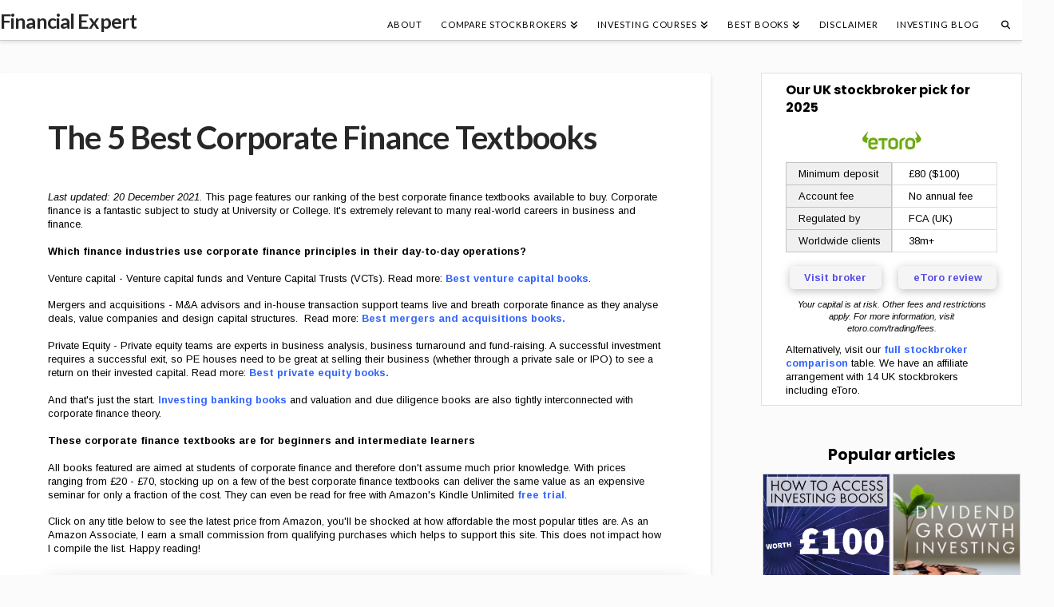

--- FILE ---
content_type: text/html; charset=UTF-8
request_url: https://www.financial-expert.co.uk/best-corporate-finance-textbooks-uk/
body_size: 39398
content:
<!DOCTYPE html>
<html class="no-js" lang="en-GB">
<head>
<meta charset="UTF-8">
<meta name="viewport" content="width=device-width, initial-scale=1.0">
<link rel="pingback" href="https://www.financial-expert.co.uk/xmlrpc.php">
<meta name='robots' content='index, follow, max-image-preview:large, max-snippet:-1, max-video-preview:-1' />
	<style>img:is([sizes="auto" i], [sizes^="auto," i]) { contain-intrinsic-size: 3000px 1500px }</style>
	
	<!-- This site is optimized with the Yoast SEO plugin v26.4 - https://yoast.com/wordpress/plugins/seo/ -->
	<title>The 5 Best Corporate Finance Textbooks - Financial Expert™</title>
	<meta name="description" content="We&#039;ve ranked the best corporate finance textbooks available. Don&#039;t waste your money on poor or confusing corporate finance books - do better!" />
	<link rel="canonical" href="https://www.financial-expert.co.uk/best-corporate-finance-textbooks-uk/" />
	<meta property="og:locale" content="en_GB" />
	<meta property="og:type" content="article" />
	<meta property="og:title" content="The 5 Best Corporate Finance Textbooks - Financial Expert™" />
	<meta property="og:description" content="We&#039;ve ranked the best corporate finance textbooks available. Don&#039;t waste your money on poor or confusing corporate finance books - do better!" />
	<meta property="og:url" content="https://www.financial-expert.co.uk/best-corporate-finance-textbooks-uk/" />
	<meta property="og:site_name" content="Financial Expert™" />
	<meta property="article:modified_time" content="2021-12-20T08:54:39+00:00" />
	<meta name="twitter:card" content="summary_large_image" />
	<meta name="twitter:label1" content="Estimated reading time" />
	<meta name="twitter:data1" content="10 minutes" />
	<script type="application/ld+json" class="yoast-schema-graph">{"@context":"https://schema.org","@graph":[{"@type":"WebPage","@id":"https://www.financial-expert.co.uk/best-corporate-finance-textbooks-uk/","url":"https://www.financial-expert.co.uk/best-corporate-finance-textbooks-uk/","name":"The 5 Best Corporate Finance Textbooks - Financial Expert™","isPartOf":{"@id":"https://www.financial-expert.co.uk/#website"},"datePublished":"2021-02-27T10:42:20+00:00","dateModified":"2021-12-20T08:54:39+00:00","description":"We've ranked the best corporate finance textbooks available. Don't waste your money on poor or confusing corporate finance books - do better!","breadcrumb":{"@id":"https://www.financial-expert.co.uk/best-corporate-finance-textbooks-uk/#breadcrumb"},"inLanguage":"en-GB","potentialAction":[{"@type":"ReadAction","target":["https://www.financial-expert.co.uk/best-corporate-finance-textbooks-uk/"]}]},{"@type":"BreadcrumbList","@id":"https://www.financial-expert.co.uk/best-corporate-finance-textbooks-uk/#breadcrumb","itemListElement":[{"@type":"ListItem","position":1,"name":"Home","item":"https://www.financial-expert.co.uk/"},{"@type":"ListItem","position":2,"name":"The 5 Best Corporate Finance Textbooks"}]},{"@type":"WebSite","@id":"https://www.financial-expert.co.uk/#website","url":"https://www.financial-expert.co.uk/","name":"Financial Expert","description":"Invest in yourself","publisher":{"@id":"https://www.financial-expert.co.uk/#organization"},"potentialAction":[{"@type":"SearchAction","target":{"@type":"EntryPoint","urlTemplate":"https://www.financial-expert.co.uk/?s={search_term_string}"},"query-input":{"@type":"PropertyValueSpecification","valueRequired":true,"valueName":"search_term_string"}}],"inLanguage":"en-GB"},{"@type":"Organization","@id":"https://www.financial-expert.co.uk/#organization","name":"Financial Expert","url":"https://www.financial-expert.co.uk/","logo":{"@type":"ImageObject","inLanguage":"en-GB","@id":"https://www.financial-expert.co.uk/#/schema/logo/image/","url":"https://www.financial-expert.co.uk/wp-content/uploads/2019/07/Logo1.png","contentUrl":"https://www.financial-expert.co.uk/wp-content/uploads/2019/07/Logo1.png","width":570,"height":132,"caption":"Financial Expert"},"image":{"@id":"https://www.financial-expert.co.uk/#/schema/logo/image/"}}]}</script>
	<!-- / Yoast SEO plugin. -->


<link rel='dns-prefetch' href='//www.financial-expert.co.uk' />
<link rel="alternate" type="application/rss+xml" title="Financial Expert™ &raquo; Feed" href="https://www.financial-expert.co.uk/feed/" />
<link rel="alternate" type="application/rss+xml" title="Financial Expert™ &raquo; Comments Feed" href="https://www.financial-expert.co.uk/comments/feed/" />
<script type="9a6f2ea9596e697c92db6e28-text/javascript">
/* <![CDATA[ */
window._wpemojiSettings = {"baseUrl":"https:\/\/s.w.org\/images\/core\/emoji\/16.0.1\/72x72\/","ext":".png","svgUrl":"https:\/\/s.w.org\/images\/core\/emoji\/16.0.1\/svg\/","svgExt":".svg","source":{"concatemoji":"https:\/\/www.financial-expert.co.uk\/wp-includes\/js\/wp-emoji-release.min.js?ver=6.8.3"}};
/*! This file is auto-generated */
!function(s,n){var o,i,e;function c(e){try{var t={supportTests:e,timestamp:(new Date).valueOf()};sessionStorage.setItem(o,JSON.stringify(t))}catch(e){}}function p(e,t,n){e.clearRect(0,0,e.canvas.width,e.canvas.height),e.fillText(t,0,0);var t=new Uint32Array(e.getImageData(0,0,e.canvas.width,e.canvas.height).data),a=(e.clearRect(0,0,e.canvas.width,e.canvas.height),e.fillText(n,0,0),new Uint32Array(e.getImageData(0,0,e.canvas.width,e.canvas.height).data));return t.every(function(e,t){return e===a[t]})}function u(e,t){e.clearRect(0,0,e.canvas.width,e.canvas.height),e.fillText(t,0,0);for(var n=e.getImageData(16,16,1,1),a=0;a<n.data.length;a++)if(0!==n.data[a])return!1;return!0}function f(e,t,n,a){switch(t){case"flag":return n(e,"\ud83c\udff3\ufe0f\u200d\u26a7\ufe0f","\ud83c\udff3\ufe0f\u200b\u26a7\ufe0f")?!1:!n(e,"\ud83c\udde8\ud83c\uddf6","\ud83c\udde8\u200b\ud83c\uddf6")&&!n(e,"\ud83c\udff4\udb40\udc67\udb40\udc62\udb40\udc65\udb40\udc6e\udb40\udc67\udb40\udc7f","\ud83c\udff4\u200b\udb40\udc67\u200b\udb40\udc62\u200b\udb40\udc65\u200b\udb40\udc6e\u200b\udb40\udc67\u200b\udb40\udc7f");case"emoji":return!a(e,"\ud83e\udedf")}return!1}function g(e,t,n,a){var r="undefined"!=typeof WorkerGlobalScope&&self instanceof WorkerGlobalScope?new OffscreenCanvas(300,150):s.createElement("canvas"),o=r.getContext("2d",{willReadFrequently:!0}),i=(o.textBaseline="top",o.font="600 32px Arial",{});return e.forEach(function(e){i[e]=t(o,e,n,a)}),i}function t(e){var t=s.createElement("script");t.src=e,t.defer=!0,s.head.appendChild(t)}"undefined"!=typeof Promise&&(o="wpEmojiSettingsSupports",i=["flag","emoji"],n.supports={everything:!0,everythingExceptFlag:!0},e=new Promise(function(e){s.addEventListener("DOMContentLoaded",e,{once:!0})}),new Promise(function(t){var n=function(){try{var e=JSON.parse(sessionStorage.getItem(o));if("object"==typeof e&&"number"==typeof e.timestamp&&(new Date).valueOf()<e.timestamp+604800&&"object"==typeof e.supportTests)return e.supportTests}catch(e){}return null}();if(!n){if("undefined"!=typeof Worker&&"undefined"!=typeof OffscreenCanvas&&"undefined"!=typeof URL&&URL.createObjectURL&&"undefined"!=typeof Blob)try{var e="postMessage("+g.toString()+"("+[JSON.stringify(i),f.toString(),p.toString(),u.toString()].join(",")+"));",a=new Blob([e],{type:"text/javascript"}),r=new Worker(URL.createObjectURL(a),{name:"wpTestEmojiSupports"});return void(r.onmessage=function(e){c(n=e.data),r.terminate(),t(n)})}catch(e){}c(n=g(i,f,p,u))}t(n)}).then(function(e){for(var t in e)n.supports[t]=e[t],n.supports.everything=n.supports.everything&&n.supports[t],"flag"!==t&&(n.supports.everythingExceptFlag=n.supports.everythingExceptFlag&&n.supports[t]);n.supports.everythingExceptFlag=n.supports.everythingExceptFlag&&!n.supports.flag,n.DOMReady=!1,n.readyCallback=function(){n.DOMReady=!0}}).then(function(){return e}).then(function(){var e;n.supports.everything||(n.readyCallback(),(e=n.source||{}).concatemoji?t(e.concatemoji):e.wpemoji&&e.twemoji&&(t(e.twemoji),t(e.wpemoji)))}))}((window,document),window._wpemojiSettings);
/* ]]> */
</script>
<style id='wp-emoji-styles-inline-css' type='text/css'>

	img.wp-smiley, img.emoji {
		display: inline !important;
		border: none !important;
		box-shadow: none !important;
		height: 1em !important;
		width: 1em !important;
		margin: 0 0.07em !important;
		vertical-align: -0.1em !important;
		background: none !important;
		padding: 0 !important;
	}
</style>
<link rel='stylesheet' id='wp-block-library-css' href='https://www.financial-expert.co.uk/wp-includes/css/dist/block-library/style.min.css?ver=6.8.3' type='text/css' media='all' />
<style id='wp-block-library-theme-inline-css' type='text/css'>
.wp-block-audio :where(figcaption){color:#555;font-size:13px;text-align:center}.is-dark-theme .wp-block-audio :where(figcaption){color:#ffffffa6}.wp-block-audio{margin:0 0 1em}.wp-block-code{border:1px solid #ccc;border-radius:4px;font-family:Menlo,Consolas,monaco,monospace;padding:.8em 1em}.wp-block-embed :where(figcaption){color:#555;font-size:13px;text-align:center}.is-dark-theme .wp-block-embed :where(figcaption){color:#ffffffa6}.wp-block-embed{margin:0 0 1em}.blocks-gallery-caption{color:#555;font-size:13px;text-align:center}.is-dark-theme .blocks-gallery-caption{color:#ffffffa6}:root :where(.wp-block-image figcaption){color:#555;font-size:13px;text-align:center}.is-dark-theme :root :where(.wp-block-image figcaption){color:#ffffffa6}.wp-block-image{margin:0 0 1em}.wp-block-pullquote{border-bottom:4px solid;border-top:4px solid;color:currentColor;margin-bottom:1.75em}.wp-block-pullquote cite,.wp-block-pullquote footer,.wp-block-pullquote__citation{color:currentColor;font-size:.8125em;font-style:normal;text-transform:uppercase}.wp-block-quote{border-left:.25em solid;margin:0 0 1.75em;padding-left:1em}.wp-block-quote cite,.wp-block-quote footer{color:currentColor;font-size:.8125em;font-style:normal;position:relative}.wp-block-quote:where(.has-text-align-right){border-left:none;border-right:.25em solid;padding-left:0;padding-right:1em}.wp-block-quote:where(.has-text-align-center){border:none;padding-left:0}.wp-block-quote.is-large,.wp-block-quote.is-style-large,.wp-block-quote:where(.is-style-plain){border:none}.wp-block-search .wp-block-search__label{font-weight:700}.wp-block-search__button{border:1px solid #ccc;padding:.375em .625em}:where(.wp-block-group.has-background){padding:1.25em 2.375em}.wp-block-separator.has-css-opacity{opacity:.4}.wp-block-separator{border:none;border-bottom:2px solid;margin-left:auto;margin-right:auto}.wp-block-separator.has-alpha-channel-opacity{opacity:1}.wp-block-separator:not(.is-style-wide):not(.is-style-dots){width:100px}.wp-block-separator.has-background:not(.is-style-dots){border-bottom:none;height:1px}.wp-block-separator.has-background:not(.is-style-wide):not(.is-style-dots){height:2px}.wp-block-table{margin:0 0 1em}.wp-block-table td,.wp-block-table th{word-break:normal}.wp-block-table :where(figcaption){color:#555;font-size:13px;text-align:center}.is-dark-theme .wp-block-table :where(figcaption){color:#ffffffa6}.wp-block-video :where(figcaption){color:#555;font-size:13px;text-align:center}.is-dark-theme .wp-block-video :where(figcaption){color:#ffffffa6}.wp-block-video{margin:0 0 1em}:root :where(.wp-block-template-part.has-background){margin-bottom:0;margin-top:0;padding:1.25em 2.375em}
</style>
<style id='classic-theme-styles-inline-css' type='text/css'>
/*! This file is auto-generated */
.wp-block-button__link{color:#fff;background-color:#32373c;border-radius:9999px;box-shadow:none;text-decoration:none;padding:calc(.667em + 2px) calc(1.333em + 2px);font-size:1.125em}.wp-block-file__button{background:#32373c;color:#fff;text-decoration:none}
</style>
<style id='global-styles-inline-css' type='text/css'>
:root{--wp--preset--aspect-ratio--square: 1;--wp--preset--aspect-ratio--4-3: 4/3;--wp--preset--aspect-ratio--3-4: 3/4;--wp--preset--aspect-ratio--3-2: 3/2;--wp--preset--aspect-ratio--2-3: 2/3;--wp--preset--aspect-ratio--16-9: 16/9;--wp--preset--aspect-ratio--9-16: 9/16;--wp--preset--color--black: #000000;--wp--preset--color--cyan-bluish-gray: #abb8c3;--wp--preset--color--white: #ffffff;--wp--preset--color--pale-pink: #f78da7;--wp--preset--color--vivid-red: #cf2e2e;--wp--preset--color--luminous-vivid-orange: #ff6900;--wp--preset--color--luminous-vivid-amber: #fcb900;--wp--preset--color--light-green-cyan: #7bdcb5;--wp--preset--color--vivid-green-cyan: #00d084;--wp--preset--color--pale-cyan-blue: #8ed1fc;--wp--preset--color--vivid-cyan-blue: #0693e3;--wp--preset--color--vivid-purple: #9b51e0;--wp--preset--gradient--vivid-cyan-blue-to-vivid-purple: linear-gradient(135deg,rgba(6,147,227,1) 0%,rgb(155,81,224) 100%);--wp--preset--gradient--light-green-cyan-to-vivid-green-cyan: linear-gradient(135deg,rgb(122,220,180) 0%,rgb(0,208,130) 100%);--wp--preset--gradient--luminous-vivid-amber-to-luminous-vivid-orange: linear-gradient(135deg,rgba(252,185,0,1) 0%,rgba(255,105,0,1) 100%);--wp--preset--gradient--luminous-vivid-orange-to-vivid-red: linear-gradient(135deg,rgba(255,105,0,1) 0%,rgb(207,46,46) 100%);--wp--preset--gradient--very-light-gray-to-cyan-bluish-gray: linear-gradient(135deg,rgb(238,238,238) 0%,rgb(169,184,195) 100%);--wp--preset--gradient--cool-to-warm-spectrum: linear-gradient(135deg,rgb(74,234,220) 0%,rgb(151,120,209) 20%,rgb(207,42,186) 40%,rgb(238,44,130) 60%,rgb(251,105,98) 80%,rgb(254,248,76) 100%);--wp--preset--gradient--blush-light-purple: linear-gradient(135deg,rgb(255,206,236) 0%,rgb(152,150,240) 100%);--wp--preset--gradient--blush-bordeaux: linear-gradient(135deg,rgb(254,205,165) 0%,rgb(254,45,45) 50%,rgb(107,0,62) 100%);--wp--preset--gradient--luminous-dusk: linear-gradient(135deg,rgb(255,203,112) 0%,rgb(199,81,192) 50%,rgb(65,88,208) 100%);--wp--preset--gradient--pale-ocean: linear-gradient(135deg,rgb(255,245,203) 0%,rgb(182,227,212) 50%,rgb(51,167,181) 100%);--wp--preset--gradient--electric-grass: linear-gradient(135deg,rgb(202,248,128) 0%,rgb(113,206,126) 100%);--wp--preset--gradient--midnight: linear-gradient(135deg,rgb(2,3,129) 0%,rgb(40,116,252) 100%);--wp--preset--font-size--small: 13px;--wp--preset--font-size--medium: 20px;--wp--preset--font-size--large: 36px;--wp--preset--font-size--x-large: 42px;--wp--preset--spacing--20: 0.44rem;--wp--preset--spacing--30: 0.67rem;--wp--preset--spacing--40: 1rem;--wp--preset--spacing--50: 1.5rem;--wp--preset--spacing--60: 2.25rem;--wp--preset--spacing--70: 3.38rem;--wp--preset--spacing--80: 5.06rem;--wp--preset--shadow--natural: 6px 6px 9px rgba(0, 0, 0, 0.2);--wp--preset--shadow--deep: 12px 12px 50px rgba(0, 0, 0, 0.4);--wp--preset--shadow--sharp: 6px 6px 0px rgba(0, 0, 0, 0.2);--wp--preset--shadow--outlined: 6px 6px 0px -3px rgba(255, 255, 255, 1), 6px 6px rgba(0, 0, 0, 1);--wp--preset--shadow--crisp: 6px 6px 0px rgba(0, 0, 0, 1);}:where(.is-layout-flex){gap: 0.5em;}:where(.is-layout-grid){gap: 0.5em;}body .is-layout-flex{display: flex;}.is-layout-flex{flex-wrap: wrap;align-items: center;}.is-layout-flex > :is(*, div){margin: 0;}body .is-layout-grid{display: grid;}.is-layout-grid > :is(*, div){margin: 0;}:where(.wp-block-columns.is-layout-flex){gap: 2em;}:where(.wp-block-columns.is-layout-grid){gap: 2em;}:where(.wp-block-post-template.is-layout-flex){gap: 1.25em;}:where(.wp-block-post-template.is-layout-grid){gap: 1.25em;}.has-black-color{color: var(--wp--preset--color--black) !important;}.has-cyan-bluish-gray-color{color: var(--wp--preset--color--cyan-bluish-gray) !important;}.has-white-color{color: var(--wp--preset--color--white) !important;}.has-pale-pink-color{color: var(--wp--preset--color--pale-pink) !important;}.has-vivid-red-color{color: var(--wp--preset--color--vivid-red) !important;}.has-luminous-vivid-orange-color{color: var(--wp--preset--color--luminous-vivid-orange) !important;}.has-luminous-vivid-amber-color{color: var(--wp--preset--color--luminous-vivid-amber) !important;}.has-light-green-cyan-color{color: var(--wp--preset--color--light-green-cyan) !important;}.has-vivid-green-cyan-color{color: var(--wp--preset--color--vivid-green-cyan) !important;}.has-pale-cyan-blue-color{color: var(--wp--preset--color--pale-cyan-blue) !important;}.has-vivid-cyan-blue-color{color: var(--wp--preset--color--vivid-cyan-blue) !important;}.has-vivid-purple-color{color: var(--wp--preset--color--vivid-purple) !important;}.has-black-background-color{background-color: var(--wp--preset--color--black) !important;}.has-cyan-bluish-gray-background-color{background-color: var(--wp--preset--color--cyan-bluish-gray) !important;}.has-white-background-color{background-color: var(--wp--preset--color--white) !important;}.has-pale-pink-background-color{background-color: var(--wp--preset--color--pale-pink) !important;}.has-vivid-red-background-color{background-color: var(--wp--preset--color--vivid-red) !important;}.has-luminous-vivid-orange-background-color{background-color: var(--wp--preset--color--luminous-vivid-orange) !important;}.has-luminous-vivid-amber-background-color{background-color: var(--wp--preset--color--luminous-vivid-amber) !important;}.has-light-green-cyan-background-color{background-color: var(--wp--preset--color--light-green-cyan) !important;}.has-vivid-green-cyan-background-color{background-color: var(--wp--preset--color--vivid-green-cyan) !important;}.has-pale-cyan-blue-background-color{background-color: var(--wp--preset--color--pale-cyan-blue) !important;}.has-vivid-cyan-blue-background-color{background-color: var(--wp--preset--color--vivid-cyan-blue) !important;}.has-vivid-purple-background-color{background-color: var(--wp--preset--color--vivid-purple) !important;}.has-black-border-color{border-color: var(--wp--preset--color--black) !important;}.has-cyan-bluish-gray-border-color{border-color: var(--wp--preset--color--cyan-bluish-gray) !important;}.has-white-border-color{border-color: var(--wp--preset--color--white) !important;}.has-pale-pink-border-color{border-color: var(--wp--preset--color--pale-pink) !important;}.has-vivid-red-border-color{border-color: var(--wp--preset--color--vivid-red) !important;}.has-luminous-vivid-orange-border-color{border-color: var(--wp--preset--color--luminous-vivid-orange) !important;}.has-luminous-vivid-amber-border-color{border-color: var(--wp--preset--color--luminous-vivid-amber) !important;}.has-light-green-cyan-border-color{border-color: var(--wp--preset--color--light-green-cyan) !important;}.has-vivid-green-cyan-border-color{border-color: var(--wp--preset--color--vivid-green-cyan) !important;}.has-pale-cyan-blue-border-color{border-color: var(--wp--preset--color--pale-cyan-blue) !important;}.has-vivid-cyan-blue-border-color{border-color: var(--wp--preset--color--vivid-cyan-blue) !important;}.has-vivid-purple-border-color{border-color: var(--wp--preset--color--vivid-purple) !important;}.has-vivid-cyan-blue-to-vivid-purple-gradient-background{background: var(--wp--preset--gradient--vivid-cyan-blue-to-vivid-purple) !important;}.has-light-green-cyan-to-vivid-green-cyan-gradient-background{background: var(--wp--preset--gradient--light-green-cyan-to-vivid-green-cyan) !important;}.has-luminous-vivid-amber-to-luminous-vivid-orange-gradient-background{background: var(--wp--preset--gradient--luminous-vivid-amber-to-luminous-vivid-orange) !important;}.has-luminous-vivid-orange-to-vivid-red-gradient-background{background: var(--wp--preset--gradient--luminous-vivid-orange-to-vivid-red) !important;}.has-very-light-gray-to-cyan-bluish-gray-gradient-background{background: var(--wp--preset--gradient--very-light-gray-to-cyan-bluish-gray) !important;}.has-cool-to-warm-spectrum-gradient-background{background: var(--wp--preset--gradient--cool-to-warm-spectrum) !important;}.has-blush-light-purple-gradient-background{background: var(--wp--preset--gradient--blush-light-purple) !important;}.has-blush-bordeaux-gradient-background{background: var(--wp--preset--gradient--blush-bordeaux) !important;}.has-luminous-dusk-gradient-background{background: var(--wp--preset--gradient--luminous-dusk) !important;}.has-pale-ocean-gradient-background{background: var(--wp--preset--gradient--pale-ocean) !important;}.has-electric-grass-gradient-background{background: var(--wp--preset--gradient--electric-grass) !important;}.has-midnight-gradient-background{background: var(--wp--preset--gradient--midnight) !important;}.has-small-font-size{font-size: var(--wp--preset--font-size--small) !important;}.has-medium-font-size{font-size: var(--wp--preset--font-size--medium) !important;}.has-large-font-size{font-size: var(--wp--preset--font-size--large) !important;}.has-x-large-font-size{font-size: var(--wp--preset--font-size--x-large) !important;}
:where(.wp-block-post-template.is-layout-flex){gap: 1.25em;}:where(.wp-block-post-template.is-layout-grid){gap: 1.25em;}
:where(.wp-block-columns.is-layout-flex){gap: 2em;}:where(.wp-block-columns.is-layout-grid){gap: 2em;}
:root :where(.wp-block-pullquote){font-size: 1.5em;line-height: 1.6;}
</style>
<link rel='stylesheet' id='x-stack-css' href='https://www.financial-expert.co.uk/wp-content/themes/x/framework/dist/css/site/stacks/integrity-light.css?ver=10.6.7' type='text/css' media='all' />
<link rel='stylesheet' id='recent-posts-widget-with-thumbnails-public-style-css' href='https://www.financial-expert.co.uk/wp-content/plugins/recent-posts-widget-with-thumbnails/public.css?ver=7.1.1' type='text/css' media='all' />
<link rel='stylesheet' id='tablepress-default-css' href='https://www.financial-expert.co.uk/wp-content/plugins/tablepress/css/build/default.css?ver=3.2.5' type='text/css' media='all' />
<style id='cs-inline-css' type='text/css'>
@media (min-width:1200px){.x-hide-xl{display:none !important;}}@media (min-width:979px) and (max-width:1199px){.x-hide-lg{display:none !important;}}@media (min-width:767px) and (max-width:978px){.x-hide-md{display:none !important;}}@media (min-width:480px) and (max-width:766px){.x-hide-sm{display:none !important;}}@media (max-width:479px){.x-hide-xs{display:none !important;}} a,h1 a:hover,h2 a:hover,h3 a:hover,h4 a:hover,h5 a:hover,h6 a:hover,.x-breadcrumb-wrap a:hover,.widget ul li a:hover,.widget ol li a:hover,.widget.widget_text ul li a,.widget.widget_text ol li a,.widget_nav_menu .current-menu-item > a,.x-accordion-heading .x-accordion-toggle:hover,.x-comment-author a:hover,.x-comment-time:hover,.x-recent-posts a:hover .h-recent-posts{color:rgb(0,0,0);}a:hover,.widget.widget_text ul li a:hover,.widget.widget_text ol li a:hover,.x-twitter-widget ul li a:hover{color:rgb(0,138,244);}.rev_slider_wrapper,a.x-img-thumbnail:hover,.x-slider-container.below,.page-template-template-blank-3-php .x-slider-container.above,.page-template-template-blank-6-php .x-slider-container.above{border-color:rgb(0,0,0);}.entry-thumb:before,.x-pagination span.current,.woocommerce-pagination span[aria-current],.flex-direction-nav a,.flex-control-nav a:hover,.flex-control-nav a.flex-active,.mejs-time-current,.x-dropcap,.x-skill-bar .bar,.x-pricing-column.featured h2,.h-comments-title small,.x-entry-share .x-share:hover,.x-highlight,.x-recent-posts .x-recent-posts-img:after{background-color:rgb(0,0,0);}.x-nav-tabs > .active > a,.x-nav-tabs > .active > a:hover{box-shadow:inset 0 3px 0 0 rgb(0,0,0);}.x-main{width:calc(72% - 2.463055%);}.x-sidebar{width:calc(100% - 2.463055% - 72%);}.x-comment-author,.x-comment-time,.comment-form-author label,.comment-form-email label,.comment-form-url label,.comment-form-rating label,.comment-form-comment label,.widget_calendar #wp-calendar caption,.widget.widget_rss li .rsswidget{font-family:"Lato",sans-serif;font-weight:700;}.p-landmark-sub,.p-meta,input,button,select,textarea{font-family:"Arimo",sans-serif;}.widget ul li a,.widget ol li a,.x-comment-time{color:rgb(46,46,46);}.widget_text ol li a,.widget_text ul li a{color:rgb(0,0,0);}.widget_text ol li a:hover,.widget_text ul li a:hover{color:rgb(0,138,244);}.comment-form-author label,.comment-form-email label,.comment-form-url label,.comment-form-rating label,.comment-form-comment label,.widget_calendar #wp-calendar th,.p-landmark-sub strong,.widget_tag_cloud .tagcloud a:hover,.widget_tag_cloud .tagcloud a:active,.entry-footer a:hover,.entry-footer a:active,.x-breadcrumbs .current,.x-comment-author,.x-comment-author a{color:#272727;}.widget_calendar #wp-calendar th{border-color:#272727;}.h-feature-headline span i{background-color:#272727;}@media (max-width:978.98px){}html{font-size:16px;}@media (min-width:500px){html{font-size:calc(16px + (16 - 16) * ((100vw - 500px) / (1000 - 500)));}}@media (min-width:1000px){html{font-size:16px;}}body{font-style:normal;font-weight:400;color:rgb(46,46,46);background-color:rgb(251,251,251);}.w-b{font-weight:400 !important;}h1,h2,h3,h4,h5,h6,.h1,.h2,.h3,.h4,.h5,.h6,.x-text-headline{font-family:"Lato",sans-serif;font-style:normal;font-weight:700;}h1,.h1{letter-spacing:-0.02em;}h2,.h2{letter-spacing:-0.02em;}h3,.h3{letter-spacing:-0.02em;}h4,.h4{letter-spacing:-0.02em;}h5,.h5{letter-spacing:-0.02em;}h6,.h6{letter-spacing:-0.035em;}.w-h{font-weight:700 !important;}.x-container.width{width:100%;}.x-container.max{max-width:1350px;}.x-bar-content.x-container.width{flex-basis:100%;}.x-main.full{float:none;clear:both;display:block;width:auto;}@media (max-width:978.98px){.x-main.full,.x-main.left,.x-main.right,.x-sidebar.left,.x-sidebar.right{float:none;display:block;width:auto !important;}}.entry-header,.entry-content{font-size:1rem;}body,input,button,select,textarea{font-family:"Arimo",sans-serif;}h1,h2,h3,h4,h5,h6,.h1,.h2,.h3,.h4,.h5,.h6,h1 a,h2 a,h3 a,h4 a,h5 a,h6 a,.h1 a,.h2 a,.h3 a,.h4 a,.h5 a,.h6 a,blockquote{color:#272727;}.cfc-h-tx{color:#272727 !important;}.cfc-h-bd{border-color:#272727 !important;}.cfc-h-bg{background-color:#272727 !important;}.cfc-b-tx{color:rgb(46,46,46) !important;}.cfc-b-bd{border-color:rgb(46,46,46) !important;}.cfc-b-bg{background-color:rgb(46,46,46) !important;}.x-btn,.button,[type="submit"]{color:#ffffff;border-color:rgba(172,17,0,0);background-color:rgba(0,138,244,0.51);margin-bottom:0.25em;text-shadow:0 0.075em 0.075em rgba(0,0,0,0.5);box-shadow:0 0.25em 0 0 rgba(167,16,0,0),0 4px 9px rgba(0,0,0,0.75);border-radius:0.25em;padding:0.429em 1.143em 0.643em;font-size:14px;}.x-btn:hover,.button:hover,[type="submit"]:hover{color:#ffffff;border-color:rgba(96,9,0,0);background-color:rgba(0,138,244,0.51);margin-bottom:0.25em;text-shadow:0 0.075em 0.075em rgba(0,0,0,0.5);box-shadow:0 0.25em 0 0 rgba(167,16,0,0),0 4px 9px rgba(0,0,0,0.75);}.x-btn.x-btn-real,.x-btn.x-btn-real:hover{margin-bottom:0.25em;text-shadow:0 0.075em 0.075em rgba(0,0,0,0.65);}.x-btn.x-btn-real{box-shadow:0 0.25em 0 0 rgba(167,16,0,0),0 4px 9px rgba(0,0,0,0.75);}.x-btn.x-btn-real:hover{box-shadow:0 0.25em 0 0 rgba(167,16,0,0),0 4px 9px rgba(0,0,0,0.75);}.x-btn.x-btn-flat,.x-btn.x-btn-flat:hover{margin-bottom:0;text-shadow:0 0.075em 0.075em rgba(0,0,0,0.65);box-shadow:none;}.x-btn.x-btn-transparent,.x-btn.x-btn-transparent:hover{margin-bottom:0;border-width:3px;text-shadow:none;text-transform:uppercase;background-color:transparent;box-shadow:none;}.x-topbar .p-info a:hover,.x-widgetbar .widget ul li a:hover{color:rgb(0,0,0);}.x-topbar .p-info,.x-topbar .p-info a,.x-navbar .desktop .x-nav > li > a,.x-navbar .desktop .sub-menu a,.x-navbar .mobile .x-nav li > a,.x-breadcrumb-wrap a,.x-breadcrumbs .delimiter{color:rgb(0,0,0);}.x-navbar .desktop .x-nav > li > a:hover,.x-navbar .desktop .x-nav > .x-active > a,.x-navbar .desktop .x-nav > .current-menu-item > a,.x-navbar .desktop .sub-menu a:hover,.x-navbar .desktop .sub-menu .x-active > a,.x-navbar .desktop .sub-menu .current-menu-item > a,.x-navbar .desktop .x-nav .x-megamenu > .sub-menu > li > a,.x-navbar .mobile .x-nav li > a:hover,.x-navbar .mobile .x-nav .x-active > a,.x-navbar .mobile .x-nav .current-menu-item > a{color:rgb(6,149,255);}.x-navbar .desktop .x-nav > li > a:hover,.x-navbar .desktop .x-nav > .x-active > a,.x-navbar .desktop .x-nav > .current-menu-item > a{box-shadow:inset 0 4px 0 0 rgb(0,0,0);}.x-navbar .desktop .x-nav > li > a{height:50px;padding-top:25px;}.x-navbar .desktop .x-nav > li ul{top:calc(50px - 15px);}@media (max-width:979px){}.x-navbar-inner{min-height:50px;}.x-brand{margin-top:14px;font-family:"Lato",sans-serif;font-size:25px;font-style:normal;font-weight:700;letter-spacing:-0.035em;color:#272727;}.x-brand:hover,.x-brand:focus{color:#272727;}.x-brand img{width:calc(650px / 2);}.x-navbar .x-nav-wrap .x-nav > li > a{font-family:"Lato",sans-serif;font-style:normal;font-weight:500;letter-spacing:0.085em;text-transform:uppercase;}.x-navbar .desktop .x-nav > li > a{font-size:11px;}.x-navbar .desktop .x-nav > li > a:not(.x-btn-navbar-woocommerce){padding-left:12px;padding-right:12px;}.x-navbar .desktop .x-nav > li > a > span{margin-right:-0.085em;}.x-btn-navbar{margin-top:0px;}.x-btn-navbar,.x-btn-navbar.collapsed{font-size:15px;}@media (max-width:979px){.x-widgetbar{left:0;right:0;}}.bg .mejs-container,.x-video .mejs-container{position:unset !important;} @font-face{font-family:'FontAwesomePro';font-style:normal;font-weight:900;font-display:block;src:url('https://www.financial-expert.co.uk/wp-content/plugins/cornerstone/assets/fonts/fa-solid-900.woff2?ver=6.7.2') format('woff2'),url('https://www.financial-expert.co.uk/wp-content/plugins/cornerstone/assets/fonts/fa-solid-900.ttf?ver=6.7.2') format('truetype');}[data-x-fa-pro-icon]{font-family:"FontAwesomePro" !important;}[data-x-fa-pro-icon]:before{content:attr(data-x-fa-pro-icon);}[data-x-icon],[data-x-icon-o],[data-x-icon-l],[data-x-icon-s],[data-x-icon-b],[data-x-icon-sr],[data-x-icon-ss],[data-x-icon-sl],[data-x-fa-pro-icon],[class*="cs-fa-"]{display:inline-flex;font-style:normal;font-weight:400;text-decoration:inherit;text-rendering:auto;-webkit-font-smoothing:antialiased;-moz-osx-font-smoothing:grayscale;}[data-x-icon].left,[data-x-icon-o].left,[data-x-icon-l].left,[data-x-icon-s].left,[data-x-icon-b].left,[data-x-icon-sr].left,[data-x-icon-ss].left,[data-x-icon-sl].left,[data-x-fa-pro-icon].left,[class*="cs-fa-"].left{margin-right:0.5em;}[data-x-icon].right,[data-x-icon-o].right,[data-x-icon-l].right,[data-x-icon-s].right,[data-x-icon-b].right,[data-x-icon-sr].right,[data-x-icon-ss].right,[data-x-icon-sl].right,[data-x-fa-pro-icon].right,[class*="cs-fa-"].right{margin-left:0.5em;}[data-x-icon]:before,[data-x-icon-o]:before,[data-x-icon-l]:before,[data-x-icon-s]:before,[data-x-icon-b]:before,[data-x-icon-sr]:before,[data-x-icon-ss]:before,[data-x-icon-sl]:before,[data-x-fa-pro-icon]:before,[class*="cs-fa-"]:before{line-height:1;}@font-face{font-family:'FontAwesome';font-style:normal;font-weight:900;font-display:block;src:url('https://www.financial-expert.co.uk/wp-content/plugins/cornerstone/assets/fonts/fa-solid-900.woff2?ver=6.7.2') format('woff2'),url('https://www.financial-expert.co.uk/wp-content/plugins/cornerstone/assets/fonts/fa-solid-900.ttf?ver=6.7.2') format('truetype');}[data-x-icon],[data-x-icon-s],[data-x-icon][class*="cs-fa-"]{font-family:"FontAwesome" !important;font-weight:900;}[data-x-icon]:before,[data-x-icon][class*="cs-fa-"]:before{content:attr(data-x-icon);}[data-x-icon-s]:before{content:attr(data-x-icon-s);}@font-face{font-family:'FontAwesomeRegular';font-style:normal;font-weight:400;font-display:block;src:url('https://www.financial-expert.co.uk/wp-content/plugins/cornerstone/assets/fonts/fa-regular-400.woff2?ver=6.7.2') format('woff2'),url('https://www.financial-expert.co.uk/wp-content/plugins/cornerstone/assets/fonts/fa-regular-400.ttf?ver=6.7.2') format('truetype');}@font-face{font-family:'FontAwesomePro';font-style:normal;font-weight:400;font-display:block;src:url('https://www.financial-expert.co.uk/wp-content/plugins/cornerstone/assets/fonts/fa-regular-400.woff2?ver=6.7.2') format('woff2'),url('https://www.financial-expert.co.uk/wp-content/plugins/cornerstone/assets/fonts/fa-regular-400.ttf?ver=6.7.2') format('truetype');}[data-x-icon-o]{font-family:"FontAwesomeRegular" !important;}[data-x-icon-o]:before{content:attr(data-x-icon-o);}@font-face{font-family:'FontAwesomeLight';font-style:normal;font-weight:300;font-display:block;src:url('https://www.financial-expert.co.uk/wp-content/plugins/cornerstone/assets/fonts/fa-light-300.woff2?ver=6.7.2') format('woff2'),url('https://www.financial-expert.co.uk/wp-content/plugins/cornerstone/assets/fonts/fa-light-300.ttf?ver=6.7.2') format('truetype');}@font-face{font-family:'FontAwesomePro';font-style:normal;font-weight:300;font-display:block;src:url('https://www.financial-expert.co.uk/wp-content/plugins/cornerstone/assets/fonts/fa-light-300.woff2?ver=6.7.2') format('woff2'),url('https://www.financial-expert.co.uk/wp-content/plugins/cornerstone/assets/fonts/fa-light-300.ttf?ver=6.7.2') format('truetype');}[data-x-icon-l]{font-family:"FontAwesomeLight" !important;font-weight:300;}[data-x-icon-l]:before{content:attr(data-x-icon-l);}@font-face{font-family:'FontAwesomeBrands';font-style:normal;font-weight:normal;font-display:block;src:url('https://www.financial-expert.co.uk/wp-content/plugins/cornerstone/assets/fonts/fa-brands-400.woff2?ver=6.7.2') format('woff2'),url('https://www.financial-expert.co.uk/wp-content/plugins/cornerstone/assets/fonts/fa-brands-400.ttf?ver=6.7.2') format('truetype');}[data-x-icon-b]{font-family:"FontAwesomeBrands" !important;}[data-x-icon-b]:before{content:attr(data-x-icon-b);}.widget.widget_rss li .rsswidget:before{content:"\f35d";padding-right:0.4em;font-family:"FontAwesome";} .m9bp-0.x-section{margin-top:0px;margin-right:0px;margin-bottom:0px;margin-left:0px;}.m9bp-1.x-section{border-top-width:0;border-right-width:0;border-bottom-width:0;border-left-width:0;padding-right:0px;padding-left:0px;}.m9bp-3.x-section{padding-top:25px;}.m9bp-4.x-section{padding-bottom:35px;}.m9bp-5.x-section{z-index:1;}.m9bp-6.x-section{padding-top:0px;z-index:auto;}.m9bp-7.x-section{padding-bottom:15px;}.m9bp-8.x-section{padding-bottom:20px;}.m9bp-9.x-section{margin-top:1em;}.m9bp-a.x-section{margin-right:0em;margin-bottom:0em;margin-left:0em;}.m9bp-b.x-section{margin-top:2em;border-top-width:2px;border-right-width:2px;border-bottom-width:2px;border-left-width:2px;border-top-style:solid;border-right-style:solid;border-bottom-style:solid;border-left-style:solid;border-top-color:rgb(233,233,233);border-right-color:rgb(233,233,233);border-bottom-color:rgb(233,233,233);border-left-color:rgb(233,233,233);padding-top:15px;padding-right:15px;padding-left:15px;box-shadow:0em 0em 1em 0em rgb(208,208,208);}.m9bp-c.x-section{padding-top:40px;}.m9bp-d.x-section{padding-top:10px;}.m9bp-e.x-section{padding-top:45px;padding-bottom:45px;}.m9bp-f.x-section{padding-bottom:10px;}.m9bp-g.x-row{z-index:auto;margin-right:auto;margin-left:auto;font-size:1em;}.m9bp-g > .x-row-inner{flex-direction:row;align-items:stretch;align-content:stretch;}.m9bp-h.x-row{margin-top:0px;margin-bottom:0px;}.m9bp-i.x-row{border-top-width:0;border-right-width:0;border-bottom-width:0;border-left-width:0;padding-top:1px;padding-right:1px;padding-bottom:1px;padding-left:1px;}.m9bp-i > .x-row-inner{justify-content:flex-start;}.m9bp-j > .x-row-inner{margin-top:calc(((1rem / 2) + 1px) * -1);margin-right:calc(((1rem / 2) + 1px) * -1);margin-bottom:calc(((1rem / 2) + 1px) * -1);margin-left:calc(((1rem / 2) + 1px) * -1);}.m9bp-k > .x-row-inner > *{flex-grow:1;}.m9bp-l > .x-row-inner > *{margin-top:calc(1rem / 2);margin-bottom:calc(1rem / 2);margin-right:calc(1rem / 2);margin-left:calc(1rem / 2);}.m9bp-n > .x-row-inner{margin-top:calc(((2rem / 2) + 1px) * -1);margin-right:calc(((2rem / 2) + 1px) * -1);margin-bottom:calc(((2rem / 2) + 1px) * -1);margin-left:calc(((2rem / 2) + 1px) * -1);}.m9bp-n > .x-row-inner > *{margin-top:calc(2rem / 2);margin-bottom:calc(2rem / 2);margin-right:calc(2rem / 2);margin-left:calc(2rem / 2);}.m9bp-o.x-row{border-top-width:1px;border-right-width:1px;border-bottom-width:1px;border-left-width:1px;border-top-style:solid;border-right-style:solid;border-bottom-style:solid;border-left-style:solid;border-top-color:rgb(200,200,200);border-right-color:rgb(200,200,200);border-bottom-color:rgb(200,200,200);border-left-color:rgb(200,200,200);padding-top:5px;padding-right:5px;padding-bottom:5px;padding-left:5px;text-align:center;}.m9bp-o > .x-row-inner{justify-content:center;margin-top:calc((1rem / 2) * -1);margin-right:calc((1rem / 2) * -1);margin-bottom:calc((1rem / 2) * -1);margin-left:calc((1rem / 2) * -1);}.m9bp-p.x-row{background-color:rgb(232,241,255);}.m9bp-q.x-row{background-color:rgb(51,67,211);}.m9bp-r.x-row{background-color:rgb(61,109,186);}.m9bp-s.x-row{background-color:rgb(47,47,47);}.m9bp-t.x-row{background-color:rgb(235,235,235);}.m9bp-u{--gap:1rem;}.m9bp-v > .x-row-inner > *:nth-child(1n - 0) {flex-basis:calc(100% - clamp(0px,var(--gap),9999px));}.m9bp-w > .x-row-inner > *:nth-child(1n - 0) {flex-basis:calc(100% - clamp(0px,var(--gap),9999px));}.m9bp-x > .x-row-inner > *:nth-child(1n - 0) {flex-basis:calc(100% - clamp(0px,var(--gap),9999px));}.m9bp-y{--gap:2rem;}.m9bp-z > .x-row-inner > *:nth-child(4n - 0) {flex-basis:calc(25% - clamp(0px,var(--gap),9999px));}.m9bp-z > .x-row-inner > *:nth-child(4n - 1) {flex-basis:calc(25% - clamp(0px,var(--gap),9999px));}.m9bp-z > .x-row-inner > *:nth-child(4n - 2) {flex-basis:calc(25% - clamp(0px,var(--gap),9999px));}.m9bp-z > .x-row-inner > *:nth-child(4n - 3) {flex-basis:calc(25% - clamp(0px,var(--gap),9999px));}.m9bp-10 > .x-row-inner > *:nth-child(1n - 0) {flex-basis:calc(100% - clamp(0px,var(--gap),9999px));}.m9bp-11 > .x-row-inner > *:nth-child(1n - 0) {flex-basis:calc(100% - clamp(0px,var(--gap),9999px));}.m9bp-12 > .x-row-inner > *:nth-child(4n - 0) {flex-basis:calc(25% - clamp(0px,var(--gap),9999px));}.m9bp-12 > .x-row-inner > *:nth-child(4n - 1) {flex-basis:calc(25% - clamp(0px,var(--gap),9999px));}.m9bp-12 > .x-row-inner > *:nth-child(4n - 2) {flex-basis:calc(25% - clamp(0px,var(--gap),9999px));}.m9bp-12 > .x-row-inner > *:nth-child(4n - 3) {flex-basis:calc(25% - clamp(0px,var(--gap),9999px));}.m9bp-13 > .x-row-inner > *:nth-child(1n - 0) {flex-basis:calc(100% - clamp(0px,var(--gap),9999px));}.m9bp-14 > .x-row-inner > *:nth-child(4n - 0) {flex-basis:calc(25% - clamp(0px,var(--gap),9999px));}.m9bp-14 > .x-row-inner > *:nth-child(4n - 1) {flex-basis:calc(25% - clamp(0px,var(--gap),9999px));}.m9bp-14 > .x-row-inner > *:nth-child(4n - 2) {flex-basis:calc(25% - clamp(0px,var(--gap),9999px));}.m9bp-14 > .x-row-inner > *:nth-child(4n - 3) {flex-basis:calc(25% - clamp(0px,var(--gap),9999px));}.m9bp-15 > .x-row-inner > *:nth-child(2n - 0) {flex-basis:calc(50% - clamp(0px,var(--gap),9999px));}.m9bp-15 > .x-row-inner > *:nth-child(2n - 1) {flex-basis:calc(50% - clamp(0px,var(--gap),9999px));}.m9bp-16 > .x-row-inner > *:nth-child(1n - 0) {flex-basis:calc(100% - clamp(0px,var(--gap),9999px));}.m9bp-17 > .x-row-inner > *:nth-child(2n - 0) {flex-basis:calc(50% - clamp(0px,var(--gap),9999px));}.m9bp-17 > .x-row-inner > *:nth-child(2n - 1) {flex-basis:calc(50% - clamp(0px,var(--gap),9999px));}.m9bp-18 > .x-row-inner > *:nth-child(2n - 0) {flex-basis:calc(50% - clamp(0px,var(--gap),9999px));}.m9bp-18 > .x-row-inner > *:nth-child(2n - 1) {flex-basis:calc(50% - clamp(0px,var(--gap),9999px));}.m9bp-19 > .x-row-inner > *:nth-child(2n - 0) {flex-basis:calc(50% - clamp(0px,var(--gap),9999px));}.m9bp-19 > .x-row-inner > *:nth-child(2n - 1) {flex-basis:calc(50% - clamp(0px,var(--gap),9999px));}.m9bp-1a > .x-row-inner > *:nth-child(1n - 0) {flex-basis:calc(100% - clamp(0px,var(--gap),9999px));}.m9bp-1b > .x-row-inner > *:nth-child(1n - 0) {flex-basis:calc(100% - clamp(0px,var(--gap),9999px));}.m9bp-1c > .x-row-inner > *:nth-child(2n - 0) {flex-basis:calc(50% - clamp(0px,var(--gap),9999px));}.m9bp-1c > .x-row-inner > *:nth-child(2n - 1) {flex-basis:calc(50% - clamp(0px,var(--gap),9999px));}.m9bp-1d > .x-row-inner > *:nth-child(2n - 0) {flex-basis:calc(50% - clamp(0px,var(--gap),9999px));}.m9bp-1d > .x-row-inner > *:nth-child(2n - 1) {flex-basis:calc(50% - clamp(0px,var(--gap),9999px));}.m9bp-1e > .x-row-inner > *:nth-child(2n - 0) {flex-basis:calc(50% - clamp(0px,var(--gap),9999px));}.m9bp-1e > .x-row-inner > *:nth-child(2n - 1) {flex-basis:calc(50% - clamp(0px,var(--gap),9999px));}.m9bp-1f > .x-row-inner > *:nth-child(1n - 0) {flex-basis:calc(100% - clamp(0px,var(--gap),9999px));}.m9bp-1g > .x-row-inner > *:nth-child(1n - 0) {flex-basis:calc(100% - clamp(0px,var(--gap),9999px));}.m9bp-1h > .x-row-inner > *:nth-child(2n - 0) {flex-basis:calc(50% - clamp(0px,var(--gap),9999px));}.m9bp-1h > .x-row-inner > *:nth-child(2n - 1) {flex-basis:calc(50% - clamp(0px,var(--gap),9999px));}.m9bp-1i > .x-row-inner > *:nth-child(2n - 0) {flex-basis:calc(50% - clamp(0px,var(--gap),9999px));}.m9bp-1i > .x-row-inner > *:nth-child(2n - 1) {flex-basis:calc(50% - clamp(0px,var(--gap),9999px));}.m9bp-1j > .x-row-inner > *:nth-child(2n - 0) {flex-basis:calc(50% - clamp(0px,var(--gap),9999px));}.m9bp-1j > .x-row-inner > *:nth-child(2n - 1) {flex-basis:calc(50% - clamp(0px,var(--gap),9999px));}.m9bp-1k > .x-row-inner > *:nth-child(1n - 0) {flex-basis:calc(100% - clamp(0px,var(--gap),9999px));}.m9bp-1l > .x-row-inner > *:nth-child(1n - 0) {flex-basis:calc(100% - clamp(0px,var(--gap),9999px));}.m9bp-1m > .x-row-inner > *:nth-child(2n - 0) {flex-basis:calc(50% - clamp(0px,var(--gap),9999px));}.m9bp-1m > .x-row-inner > *:nth-child(2n - 1) {flex-basis:calc(50% - clamp(0px,var(--gap),9999px));}.m9bp-1n > .x-row-inner > *:nth-child(2n - 0) {flex-basis:calc(50% - clamp(0px,var(--gap),9999px));}.m9bp-1n > .x-row-inner > *:nth-child(2n - 1) {flex-basis:calc(50% - clamp(0px,var(--gap),9999px));}.m9bp-1o > .x-row-inner > *:nth-child(2n - 0) {flex-basis:calc(50% - clamp(0px,var(--gap),9999px));}.m9bp-1o > .x-row-inner > *:nth-child(2n - 1) {flex-basis:calc(50% - clamp(0px,var(--gap),9999px));}.m9bp-1p > .x-row-inner > *:nth-child(1n - 0) {flex-basis:calc(100% - clamp(0px,var(--gap),9999px));}.m9bp-1q > .x-row-inner > *:nth-child(1n - 0) {flex-basis:calc(100% - clamp(0px,var(--gap),9999px));}.m9bp-1r > .x-row-inner > *:nth-child(2n - 0) {flex-basis:calc(50% - clamp(0px,var(--gap),9999px));}.m9bp-1r > .x-row-inner > *:nth-child(2n - 1) {flex-basis:calc(50% - clamp(0px,var(--gap),9999px));}.m9bp-1s > .x-row-inner > *:nth-child(2n - 0) {flex-basis:calc(50% - clamp(0px,var(--gap),9999px));}.m9bp-1s > .x-row-inner > *:nth-child(2n - 1) {flex-basis:calc(50% - clamp(0px,var(--gap),9999px));}.m9bp-1t > .x-row-inner > *:nth-child(2n - 0) {flex-basis:calc(50% - clamp(0px,var(--gap),9999px));}.m9bp-1t > .x-row-inner > *:nth-child(2n - 1) {flex-basis:calc(50% - clamp(0px,var(--gap),9999px));}.m9bp-1u > .x-row-inner > *:nth-child(1n - 0) {flex-basis:calc(100% - clamp(0px,var(--gap),9999px));}.m9bp-1v > .x-row-inner > *:nth-child(1n - 0) {flex-basis:calc(100% - clamp(0px,var(--gap),9999px));}.m9bp-1w > .x-row-inner > *:nth-child(2n - 0) {flex-basis:calc(50% - clamp(0px,var(--gap),9999px));}.m9bp-1w > .x-row-inner > *:nth-child(2n - 1) {flex-basis:calc(50% - clamp(0px,var(--gap),9999px));}.m9bp-1x > .x-row-inner > *:nth-child(1n - 0) {flex-basis:calc(100% - clamp(0px,var(--gap),9999px));}.m9bp-1y > .x-row-inner > *:nth-child(1n - 0) {flex-basis:calc(100% - clamp(0px,var(--gap),9999px));}.m9bp-1z.x-col{z-index:1;border-top-width:0;border-right-width:0;border-bottom-width:0;border-left-width:0;font-size:1em;}.m9bp-21.x-col{display:flex;flex-direction:column;align-items:center;flex-wrap:wrap;align-content:center;}.m9bp-22.x-col{justify-content:flex-start;}.m9bp-23.x-col{text-align:left;}.m9bp-24.x-col{justify-content:center;}.m9bp-25 > .x-bg > .x-bg-layer-lower-image {background-image:url();background-repeat:no-repeat;background-position:center;background-size:cover;background-attachment:inherit;}.m9bp-26.x-col{padding-top:10px;padding-right:10px;padding-bottom:10px;padding-left:10px;text-align:center;background-color:rgb(241,241,241);box-shadow:inset 0em 0em 1em 0.5em rgb(255,255,255);}.m9bp-27.x-text{font-family:inherit;font-style:normal;font-weight:inherit;line-height:1.4;letter-spacing:0em;}.m9bp-27.x-text > :first-child{margin-top:0;}.m9bp-27.x-text > :last-child{margin-bottom:0;}.m9bp-28.x-text{border-top-width:0;border-right-width:0;border-bottom-width:0;border-left-width:0;}.m9bp-2a.x-text{font-size:0.8em;}.m9bp-2b.x-text{text-transform:none;color:rgba(0,0,0,1);}.m9bp-2c.x-text{border-top-width:1px;border-right-width:1px;border-bottom-width:1px;border-left-width:1px;border-top-style:solid;border-right-style:solid;border-bottom-style:solid;border-left-style:solid;border-top-color:rgb(222,222,170);border-right-color:rgb(222,222,170);border-bottom-color:rgb(222,222,170);border-left-color:rgb(222,222,170);background-color:rgb(242,255,211);}.m9bp-2d.x-text{font-size:0.9em;text-transform:capitalize;}.m9bp-2e.x-text{color:rgb(47,47,47);}.m9bp-2f.x-text{font-size:1em;}.m9bp-2g.x-text{color:rgb(0,0,0);}.m9bp-2h.x-text{color:rgb(255,255,255);}.m9bp-2i.x-text{padding-top:1em;padding-right:1em;padding-bottom:1em;padding-left:1em;columns:250px 2;column-gap:30px;column-rule:2px solid rgba(219,218,218,0.5);}.m9bp-2j.x-text{border-top-width:0;border-right-width:0;border-bottom-width:0;border-left-width:0;}.m9bp-2k.x-text{font-size:1em;}.m9bp-2k.x-text .x-text-content-text-primary{font-style:normal;line-height:1.4;letter-spacing:0em;text-transform:none;color:rgba(0,0,0,1);}.m9bp-2l.x-text .x-text-content-text-primary{font-family:"Lato",sans-serif;font-size:1.6em;font-weight:400;}.m9bp-2m.x-text .x-text-content-text-subheadline{margin-top:0.35em;font-family:inherit;font-size:1em;font-style:normal;font-weight:inherit;line-height:1.4;letter-spacing:0em;text-transform:none;color:rgba(0,0,0,1);}.m9bp-2n.x-text{margin-top:0em;margin-right:0em;margin-bottom:1em;margin-left:0em;border-top-width:1px;border-right-width:1px;border-bottom-width:1px;border-left-width:1px;border-top-style:solid;border-right-style:solid;border-bottom-style:solid;border-left-style:solid;border-top-color:rgb(219,219,219);border-right-color:rgb(219,219,219);border-bottom-color:rgb(219,219,219);border-left-color:rgb(219,219,219);padding-top:1em;padding-right:1.5em;padding-bottom:1em;padding-left:1.5em;}.m9bp-2n.x-text .x-text-content-text-primary{font-size:1.4em;}.m9bp-2o.x-text .x-text-content-text-primary{font-family:inherit;font-weight:inherit;}.m9bp-2p.x-text .x-text-content-text-primary{font-size:1em;}.m9bp-2q{padding-top:15px;}.m9bp-2r{padding-right:0;padding-bottom:0;padding-left:0;font-size:1em;}.m9bp-2s{padding-top:10px;}.m9bp-2t{padding-top:25px;}.m9bp-2u.x-image{font-size:1em;border-top-width:0;border-right-width:0;border-bottom-width:0;border-left-width:0;background-color:transparent;}.m9bp-2u.x-image img{aspect-ratio:auto;}.m9bp-2v.x-image{padding-top:5px;padding-right:5px;padding-bottom:5px;padding-left:5px;}.m9bp-2x.x-image{box-shadow:inset 0em 0em 0.5em 0em rgb(255,255,255);}.m9bp-2x.x-image:hover,.m9bp-2x.x-image[class*="active"],[data-x-effect-provider*="colors"]:hover .m9bp-2x.x-image{box-shadow:inset 0em 0em 0.5em 0em transparent;}.m9bp-2y.x-alert{margin-top:2em;margin-right:0em;margin-bottom:0em;margin-left:0em;border-top-width:1px;border-right-width:1px;border-bottom-width:1px;border-left-width:1px;border-top-style:solid;border-right-style:solid;border-bottom-style:solid;border-left-style:solid;border-top-color:rgba(0,0,0,0.15);border-right-color:rgba(0,0,0,0.15);border-bottom-color:rgba(0,0,0,0.15);border-left-color:rgba(0,0,0,0.15);border-top-left-radius:3px;border-top-right-radius:3px;border-bottom-right-radius:3px;border-bottom-left-radius:3px;padding-top:1em;padding-right:2.75em;padding-bottom:1em;padding-left:1.15em;font-family:inherit;font-size:0.9em;font-style:normal;font-weight:inherit;line-height:1.5;box-shadow:0em 0.15em 0.25em 0em rgba(0,0,0,0.05);color:rgba(0,0,0,1);background-color:rgb(245,255,182);}.m9bp-2y .close{position:absolute;top:0.5em;left:auto;right:0.5em;bottom:auto;width:1em;height:1em;font-size:1.3em;text-shadow:none;color:rgba(0,0,0,1);opacity:1;}.m9bp-2y .close:focus,.m9bp-2y .close:hover{color:rgba(0,0,0,0.5);opacity:1;}.m9bp-2z.x-anchor {border-top-width:0;border-right-width:0;border-bottom-width:0;border-left-width:0;border-top-left-radius:0.35em;border-top-right-radius:0.35em;border-bottom-right-radius:0.35em;border-bottom-left-radius:0.35em;font-size:1em;background-color:rgba(255,255,255,1);box-shadow:0em 0.15em 0.65em 0em rgba(0,0,0,0.25);}.m9bp-2z.x-anchor .x-anchor-content {display:flex;flex-direction:row;justify-content:center;align-items:center;padding-top:0.4em;padding-right:0.85em;padding-bottom:0.4em;padding-left:0.85em;}.m9bp-2z.x-anchor .x-anchor-text {margin-top:3px;margin-right:5px;margin-bottom:3px;margin-left:5px;}.m9bp-2z.x-anchor .x-anchor-text-primary {font-family:inherit;font-size:1em;font-style:normal;font-weight:inherit;line-height:1;color:rgba(0,0,0,1);}.m9bp-2z.x-anchor:hover .x-anchor-text-primary,.m9bp-2z.x-anchor[class*="active"] .x-anchor-text-primary,[data-x-effect-provider*="colors"]:hover .m9bp-2z.x-anchor .x-anchor-text-primary {color:rgba(0,0,0,0.5);}.m9bp-30{width:100%;max-width:none;border-top-width:1px;border-right-width:0;border-bottom-width:0;border-left-width:0;border-top-style:dashed;border-right-style:dashed;border-bottom-style:dashed;border-left-style:dashed;border-top-color:rgb(219,219,219);border-right-color:rgb(219,219,219);border-bottom-color:rgb(219,219,219);border-left-color:rgb(219,219,219);font-size:1em;}.m9bp-31{display:flex;flex-direction:row;justify-content:flex-start;align-items:center;border-top-width:0;border-right-width:0;border-bottom-width:0;border-left-width:0;font-size:0.8em;}.m9bp-31 .x-rating-graphic > * + *{margin-left:0px;}.m9bp-32 .x-icon{color:rgb(255,0,0);}.m9bp-33 .x-icon{color:rgb(255,255,255);}.m9bp-34{flex-wrap:wrap;align-content:center;}.m9bp-35 .x-icon{color:rgb(50,185,231);}.m9bp-36 .x-icon{color:rgb(0,0,0);}.m9bp-37{margin-top:0;margin-right:0;margin-bottom:0;margin-left:0;border-top-width:0;border-right-width:0;border-bottom-width:0;border-left-width:0;border-top-left-radius:0;border-top-right-radius:0;border-bottom-right-radius:0;border-bottom-left-radius:0;padding-top:0;padding-right:0;padding-bottom:0;padding-left:0;font-size:1em;}.m9bp-37 .x-quote-text{font-family:inherit;font-size:1em;font-style:normal;font-weight:inherit;line-height:1.4;text-align:center;color:rgba(0,0,0,1);}.m9bp-37 .x-quote-cite{display:flex;flex-direction:row;justify-content:center;align-items:center;margin-top:0.75em;margin-right:0em;margin-bottom:0em;margin-left:0em;border-top-width:0;border-right-width:0;border-bottom-width:0;border-left-width:0;font-family:inherit;font-size:0.75em;font-style:normal;font-weight:inherit;line-height:1.3;letter-spacing:0.25em;text-align:center;text-transform:uppercase;color:rgba(0,0,0,1);}.m9bp-37 .x-quote-cite-text{margin-right:calc(0.25em * -1);}@media screen and (max-width:766px){.m9bp-z > .x-row-inner > *:nth-child(2n - 0) {flex-basis:calc(50% - clamp(0px,var(--gap),9999px));}.m9bp-z > .x-row-inner > *:nth-child(2n - 1) {flex-basis:calc(50% - clamp(0px,var(--gap),9999px));}.m9bp-12 > .x-row-inner > *:nth-child(2n - 0) {flex-basis:calc(50% - clamp(0px,var(--gap),9999px));}.m9bp-12 > .x-row-inner > *:nth-child(2n - 1) {flex-basis:calc(50% - clamp(0px,var(--gap),9999px));}.m9bp-14 > .x-row-inner > *:nth-child(2n - 0) {flex-basis:calc(50% - clamp(0px,var(--gap),9999px));}.m9bp-14 > .x-row-inner > *:nth-child(2n - 1) {flex-basis:calc(50% - clamp(0px,var(--gap),9999px));}.m9bp-15 > .x-row-inner > *:nth-child(1n - 0) {flex-basis:calc(100% - clamp(0px,var(--gap),9999px));}}@media screen and (min-width:1200px){.m9bp-15 > .x-row-inner > *:nth-child(2n - 0) {flex-basis:calc(40.08% - clamp(0px,var(--gap),9999px));}.m9bp-15 > .x-row-inner > *:nth-child(2n - 1) {flex-basis:calc(59.92% - clamp(0px,var(--gap),9999px));}.m9bp-17 > .x-row-inner > *:nth-child(2n - 0) {flex-basis:calc(80.06% - clamp(0px,var(--gap),9999px));}.m9bp-17 > .x-row-inner > *:nth-child(2n - 1) {flex-basis:calc(19.94% - clamp(0px,var(--gap),9999px));}.m9bp-18 > .x-row-inner > *:nth-child(2n - 0) {flex-basis:calc(48.41% - clamp(0px,var(--gap),9999px));}.m9bp-18 > .x-row-inner > *:nth-child(2n - 1) {flex-basis:calc(51.59% - clamp(0px,var(--gap),9999px));}.m9bp-19 > .x-row-inner > *:nth-child(2n - 0) {flex-basis:calc(32.97% - clamp(0px,var(--gap),9999px));}.m9bp-19 > .x-row-inner > *:nth-child(2n - 1) {flex-basis:calc(67.03% - clamp(0px,var(--gap),9999px));}.m9bp-1c > .x-row-inner > *:nth-child(2n - 0) {flex-basis:calc(80.06% - clamp(0px,var(--gap),9999px));}.m9bp-1c > .x-row-inner > *:nth-child(2n - 1) {flex-basis:calc(19.94% - clamp(0px,var(--gap),9999px));}.m9bp-1d > .x-row-inner > *:nth-child(2n - 0) {flex-basis:calc(48.41% - clamp(0px,var(--gap),9999px));}.m9bp-1d > .x-row-inner > *:nth-child(2n - 1) {flex-basis:calc(51.59% - clamp(0px,var(--gap),9999px));}.m9bp-1e > .x-row-inner > *:nth-child(2n - 0) {flex-basis:calc(32.97% - clamp(0px,var(--gap),9999px));}.m9bp-1e > .x-row-inner > *:nth-child(2n - 1) {flex-basis:calc(67.03% - clamp(0px,var(--gap),9999px));}.m9bp-1h > .x-row-inner > *:nth-child(2n - 0) {flex-basis:calc(80.06% - clamp(0px,var(--gap),9999px));}.m9bp-1h > .x-row-inner > *:nth-child(2n - 1) {flex-basis:calc(19.94% - clamp(0px,var(--gap),9999px));}.m9bp-1i > .x-row-inner > *:nth-child(2n - 0) {flex-basis:calc(48.41% - clamp(0px,var(--gap),9999px));}.m9bp-1i > .x-row-inner > *:nth-child(2n - 1) {flex-basis:calc(51.59% - clamp(0px,var(--gap),9999px));}.m9bp-1j > .x-row-inner > *:nth-child(2n - 0) {flex-basis:calc(32.97% - clamp(0px,var(--gap),9999px));}.m9bp-1j > .x-row-inner > *:nth-child(2n - 1) {flex-basis:calc(67.03% - clamp(0px,var(--gap),9999px));}.m9bp-1m > .x-row-inner > *:nth-child(2n - 0) {flex-basis:calc(80.06% - clamp(0px,var(--gap),9999px));}.m9bp-1m > .x-row-inner > *:nth-child(2n - 1) {flex-basis:calc(19.94% - clamp(0px,var(--gap),9999px));}.m9bp-1n > .x-row-inner > *:nth-child(2n - 0) {flex-basis:calc(48.41% - clamp(0px,var(--gap),9999px));}.m9bp-1n > .x-row-inner > *:nth-child(2n - 1) {flex-basis:calc(51.59% - clamp(0px,var(--gap),9999px));}.m9bp-1o > .x-row-inner > *:nth-child(2n - 0) {flex-basis:calc(32.97% - clamp(0px,var(--gap),9999px));}.m9bp-1o > .x-row-inner > *:nth-child(2n - 1) {flex-basis:calc(67.03% - clamp(0px,var(--gap),9999px));}.m9bp-1r > .x-row-inner > *:nth-child(2n - 0) {flex-basis:calc(80.06% - clamp(0px,var(--gap),9999px));}.m9bp-1r > .x-row-inner > *:nth-child(2n - 1) {flex-basis:calc(19.94% - clamp(0px,var(--gap),9999px));}.m9bp-1s > .x-row-inner > *:nth-child(2n - 0) {flex-basis:calc(48.41% - clamp(0px,var(--gap),9999px));}.m9bp-1s > .x-row-inner > *:nth-child(2n - 1) {flex-basis:calc(51.59% - clamp(0px,var(--gap),9999px));}.m9bp-1t > .x-row-inner > *:nth-child(2n - 0) {flex-basis:calc(32.97% - clamp(0px,var(--gap),9999px));}.m9bp-1t > .x-row-inner > *:nth-child(2n - 1) {flex-basis:calc(67.03% - clamp(0px,var(--gap),9999px));}.m9bp-1w > .x-row-inner > *:nth-child(2n - 0) {flex-basis:calc(66.42% - clamp(0px,var(--gap),9999px));}.m9bp-1w > .x-row-inner > *:nth-child(2n - 1) {flex-basis:calc(33.58% - clamp(0px,var(--gap),9999px));}}@media screen and (max-width:479px){.m9bp-z > .x-row-inner > *:nth-child(1n - 0) {flex-basis:calc(100% - clamp(0px,var(--gap),9999px));}.m9bp-12 > .x-row-inner > *:nth-child(1n - 0) {flex-basis:calc(100% - clamp(0px,var(--gap),9999px));}.m9bp-14 > .x-row-inner > *:nth-child(1n - 0) {flex-basis:calc(100% - clamp(0px,var(--gap),9999px));}.m9bp-17 > .x-row-inner > *:nth-child(1n - 0) {flex-basis:calc(100% - clamp(0px,var(--gap),9999px));}.m9bp-18 > .x-row-inner > *:nth-child(1n - 0) {flex-basis:calc(100% - clamp(0px,var(--gap),9999px));}.m9bp-19 > .x-row-inner > *:nth-child(1n - 0) {flex-basis:calc(100% - clamp(0px,var(--gap),9999px));}.m9bp-1c > .x-row-inner > *:nth-child(1n - 0) {flex-basis:calc(100% - clamp(0px,var(--gap),9999px));}.m9bp-1d > .x-row-inner > *:nth-child(1n - 0) {flex-basis:calc(100% - clamp(0px,var(--gap),9999px));}.m9bp-1e > .x-row-inner > *:nth-child(1n - 0) {flex-basis:calc(100% - clamp(0px,var(--gap),9999px));}.m9bp-1h > .x-row-inner > *:nth-child(1n - 0) {flex-basis:calc(100% - clamp(0px,var(--gap),9999px));}.m9bp-1i > .x-row-inner > *:nth-child(1n - 0) {flex-basis:calc(100% - clamp(0px,var(--gap),9999px));}.m9bp-1j > .x-row-inner > *:nth-child(1n - 0) {flex-basis:calc(100% - clamp(0px,var(--gap),9999px));}.m9bp-1m > .x-row-inner > *:nth-child(1n - 0) {flex-basis:calc(100% - clamp(0px,var(--gap),9999px));}.m9bp-1n > .x-row-inner > *:nth-child(1n - 0) {flex-basis:calc(100% - clamp(0px,var(--gap),9999px));}.m9bp-1o > .x-row-inner > *:nth-child(1n - 0) {flex-basis:calc(100% - clamp(0px,var(--gap),9999px));}.m9bp-1r > .x-row-inner > *:nth-child(1n - 0) {flex-basis:calc(100% - clamp(0px,var(--gap),9999px));}.m9bp-1s > .x-row-inner > *:nth-child(1n - 0) {flex-basis:calc(100% - clamp(0px,var(--gap),9999px));}.m9bp-1t > .x-row-inner > *:nth-child(1n - 0) {flex-basis:calc(100% - clamp(0px,var(--gap),9999px));}.m9bp-1w > .x-row-inner > *:nth-child(1n - 0) {flex-basis:calc(100% - clamp(0px,var(--gap),9999px));}} 
</style>
<script type="9a6f2ea9596e697c92db6e28-text/javascript" src="https://www.financial-expert.co.uk/wp-includes/js/jquery/jquery.min.js?ver=3.7.1" id="jquery-core-js"></script>
<script type="9a6f2ea9596e697c92db6e28-text/javascript" src="https://www.financial-expert.co.uk/wp-includes/js/jquery/jquery-migrate.min.js?ver=3.4.1" id="jquery-migrate-js"></script>
<link rel="https://api.w.org/" href="https://www.financial-expert.co.uk/wp-json/" /><link rel="alternate" title="JSON" type="application/json" href="https://www.financial-expert.co.uk/wp-json/wp/v2/pages/12085" /><link rel='shortlink' href='https://www.financial-expert.co.uk/?p=12085' />
<link rel="alternate" title="oEmbed (JSON)" type="application/json+oembed" href="https://www.financial-expert.co.uk/wp-json/oembed/1.0/embed?url=https%3A%2F%2Fwww.financial-expert.co.uk%2Fbest-corporate-finance-textbooks-uk%2F" />
<link rel="alternate" title="oEmbed (XML)" type="text/xml+oembed" href="https://www.financial-expert.co.uk/wp-json/oembed/1.0/embed?url=https%3A%2F%2Fwww.financial-expert.co.uk%2Fbest-corporate-finance-textbooks-uk%2F&#038;format=xml" />
<link rel="icon" href="https://www.financial-expert.co.uk/wp-content/uploads/2019/10/cropped-Favicon-32x32.png" sizes="32x32" />
<link rel="icon" href="https://www.financial-expert.co.uk/wp-content/uploads/2019/10/cropped-Favicon-192x192.png" sizes="192x192" />
<link rel="apple-touch-icon" href="https://www.financial-expert.co.uk/wp-content/uploads/2019/10/cropped-Favicon-180x180.png" />
<meta name="msapplication-TileImage" content="https://www.financial-expert.co.uk/wp-content/uploads/2019/10/cropped-Favicon-270x270.png" />
		<style type="text/css" id="wp-custom-css">
			.btn btn-primary btn-flat {
color: #000000;
background: #993399;
}


.single-post .entry-featured {
width:50%;
margin:0 auto;
display:block;
}		</style>
		<link rel="stylesheet" href="//fonts.googleapis.com/css?family=Arimo:400,400i,700,700i%7CLato:700,500%7CLato:400,400i,700,700i&#038;subset=latin,latin-ext&#038;display=auto" type="text/css" media="all" crossorigin="anonymous" data-x-google-fonts/></head>
<body class="wp-singular page-template-default page page-id-12085 wp-theme-x x-integrity x-integrity-light x-full-width-layout-active x-content-sidebar-active x-post-meta-disabled x-navbar-static-active cornerstone-v7_7_2 x-v10_6_7">

  
  
  <div id="x-root" class="x-root">

    
    <div id="top" class="site">

    <header class="masthead masthead-inline" role="banner">


  <div class="x-navbar-wrap">
    <div class="x-navbar">
      <div class="x-navbar-inner">
        <div class="x-container max width">
          <h1 class="visually-hidden">Financial Expert</h1>
<a href="https://www.financial-expert.co.uk/" class="x-brand text">
  Financial Expert</a>
          
<a href="#" id="x-btn-navbar" class="x-btn-navbar collapsed" data-x-toggle="collapse-b" data-x-toggleable="x-nav-wrap-mobile" aria-expanded="false" aria-controls="x-nav-wrap-mobile" role="button">
  <i class='x-framework-icon x-icon-bars' data-x-icon-s='&#xf0c9;' aria-hidden=true></i>  <span class="visually-hidden">Navigation</span>
</a>

<nav class="x-nav-wrap desktop" role="navigation">
  <ul id="menu-homepage-header-menu" class="x-nav"><li id="menu-item-13396" class="menu-item menu-item-type-post_type menu-item-object-page menu-item-13396"><a href="https://www.financial-expert.co.uk/about/"><span>About<i class="x-icon x-framework-icon x-framework-icon-menu" aria-hidden="true" data-x-icon-s="&#xf103;"></i></span></a></li>
<li id="menu-item-12509" class="menu-item menu-item-type-post_type menu-item-object-page menu-item-has-children menu-item-12509"><a href="https://www.financial-expert.co.uk/how-to-choose-a-stockbroker-or-investing-platform/"><span>Compare Stockbrokers<i class="x-icon x-framework-icon x-framework-icon-menu" aria-hidden="true" data-x-icon-s="&#xf103;"></i></span></a>
<ul class="sub-menu">
	<li id="menu-item-12554" class="menu-item menu-item-type-post_type menu-item-object-page menu-item-12554"><a href="https://www.financial-expert.co.uk/how-to-choose-a-stockbroker-or-investing-platform/"><span>Compare UK Stockbrokers<i class="x-icon x-framework-icon x-framework-icon-menu" aria-hidden="true" data-x-icon-s="&#xf103;"></i></span></a></li>
	<li id="menu-item-13074" class="menu-item menu-item-type-post_type menu-item-object-page menu-item-13074"><a href="https://www.financial-expert.co.uk/best-investing-apps-uk-comparison/"><span>Compare UK Investing Apps<i class="x-icon x-framework-icon x-framework-icon-menu" aria-hidden="true" data-x-icon-s="&#xf103;"></i></span></a></li>
	<li id="menu-item-13226" class="menu-item menu-item-type-post_type menu-item-object-post menu-item-13226"><a href="https://www.financial-expert.co.uk/best-forex-brokers-uk/"><span>Compare UK Forex &#038; CFD Brokers<i class="x-icon x-framework-icon x-framework-icon-menu" aria-hidden="true" data-x-icon-s="&#xf103;"></i></span></a></li>
	<li id="menu-item-17295" class="menu-item menu-item-type-post_type menu-item-object-page menu-item-17295"><a href="https://www.financial-expert.co.uk/best-equity-crowdfunding-platforms-uk/"><span>Compare UK Equity Crowdfunding Platforms<i class="x-icon x-framework-icon x-framework-icon-menu" aria-hidden="true" data-x-icon-s="&#xf103;"></i></span></a></li>
	<li id="menu-item-12561" class="menu-item menu-item-type-post_type menu-item-object-page menu-item-12561"><a href="https://www.financial-expert.co.uk/best-stocks-shares-isas-uk/"><span>Compare Stocks &#038; Shares ISAs<i class="x-icon x-framework-icon x-framework-icon-menu" aria-hidden="true" data-x-icon-s="&#xf103;"></i></span></a></li>
</ul>
</li>
<li id="menu-item-82" class="menu-item menu-item-type-post_type menu-item-object-page menu-item-has-children menu-item-82"><a href="https://www.financial-expert.co.uk/free-investing-course-beginners-uk/"><span>Investing Courses<i class="x-icon x-framework-icon x-framework-icon-menu" aria-hidden="true" data-x-icon-s="&#xf103;"></i></span></a>
<ul class="sub-menu">
	<li id="menu-item-1458" class="menu-item menu-item-type-post_type menu-item-object-page menu-item-1458"><a href="https://www.financial-expert.co.uk/free-investing-course-beginners-uk/foundation/"><span>Foundation Course<i class="x-icon x-framework-icon x-framework-icon-menu" aria-hidden="true" data-x-icon-s="&#xf103;"></i></span></a></li>
	<li id="menu-item-1457" class="menu-item menu-item-type-post_type menu-item-object-page menu-item-1457"><a href="https://www.financial-expert.co.uk/free-investing-course-beginners-uk/intermediate/"><span>Intermediate Course<i class="x-icon x-framework-icon x-framework-icon-menu" aria-hidden="true" data-x-icon-s="&#xf103;"></i></span></a></li>
	<li id="menu-item-1456" class="menu-item menu-item-type-post_type menu-item-object-page menu-item-1456"><a href="https://www.financial-expert.co.uk/free-investing-course-beginners-uk/advanced/"><span>Advanced Course<i class="x-icon x-framework-icon x-framework-icon-menu" aria-hidden="true" data-x-icon-s="&#xf103;"></i></span></a></li>
</ul>
</li>
<li id="menu-item-17312" class="menu-item menu-item-type-post_type menu-item-object-page current-menu-ancestor current_page_ancestor menu-item-has-children menu-item-17312"><a href="https://www.financial-expert.co.uk/best-books-uk/"><span>Best Books<i class="x-icon x-framework-icon x-framework-icon-menu" aria-hidden="true" data-x-icon-s="&#xf103;"></i></span></a>
<ul class="sub-menu">
	<li id="menu-item-4319" class="menu-item menu-item-type-post_type menu-item-object-page menu-item-has-children menu-item-4319"><a href="https://www.financial-expert.co.uk/best-investing-books-beginners/"><span>The Best Investing Books<i class="x-icon x-framework-icon x-framework-icon-menu" aria-hidden="true" data-x-icon-s="&#xf103;"></i></span></a>
	<ul class="sub-menu">
		<li id="menu-item-8034" class="menu-item menu-item-type-post_type menu-item-object-page menu-item-8034"><a href="https://www.financial-expert.co.uk/best-stocks-and-shares-books-beginners-uk/"><span>The Best Stocks and Shares Books<i class="x-icon x-framework-icon x-framework-icon-menu" aria-hidden="true" data-x-icon-s="&#xf103;"></i></span></a></li>
		<li id="menu-item-10046" class="menu-item menu-item-type-post_type menu-item-object-page menu-item-10046"><a href="https://www.financial-expert.co.uk/best-value-investing-books-uk/"><span>The Best Value Investing Books<i class="x-icon x-framework-icon x-framework-icon-menu" aria-hidden="true" data-x-icon-s="&#xf103;"></i></span></a></li>
		<li id="menu-item-12309" class="menu-item menu-item-type-post_type menu-item-object-page menu-item-12309"><a href="https://www.financial-expert.co.uk/best-growth-investing-books-uk/"><span>The Best Growth Investing Books<i class="x-icon x-framework-icon x-framework-icon-menu" aria-hidden="true" data-x-icon-s="&#xf103;"></i></span></a></li>
		<li id="menu-item-11768" class="menu-item menu-item-type-post_type menu-item-object-page menu-item-11768"><a href="https://www.financial-expert.co.uk/best-investing-books-for-students-uk/"><span>The Best Investing Books for Students<i class="x-icon x-framework-icon x-framework-icon-menu" aria-hidden="true" data-x-icon-s="&#xf103;"></i></span></a></li>
		<li id="menu-item-10958" class="menu-item menu-item-type-post_type menu-item-object-page menu-item-10958"><a href="https://www.financial-expert.co.uk/best-investing-books-for-teens-uk/"><span>The Best Investing Books for Teens<i class="x-icon x-framework-icon x-framework-icon-menu" aria-hidden="true" data-x-icon-s="&#xf103;"></i></span></a></li>
		<li id="menu-item-10558" class="menu-item menu-item-type-post_type menu-item-object-page menu-item-10558"><a href="https://www.financial-expert.co.uk/best-bond-investing-books-uk/"><span>The Best Bond Investing Books<i class="x-icon x-framework-icon x-framework-icon-menu" aria-hidden="true" data-x-icon-s="&#xf103;"></i></span></a></li>
		<li id="menu-item-11409" class="menu-item menu-item-type-post_type menu-item-object-page menu-item-11409"><a href="https://www.financial-expert.co.uk/best-quantamental-investing-books-uk/"><span>The Best Quantamental Investing Books<i class="x-icon x-framework-icon x-framework-icon-menu" aria-hidden="true" data-x-icon-s="&#xf103;"></i></span></a></li>
	</ul>
</li>
	<li id="menu-item-7657" class="menu-item menu-item-type-post_type menu-item-object-page menu-item-has-children menu-item-7657"><a href="https://www.financial-expert.co.uk/best-property-investment-books-uk/"><span>The Best Property Investment Books<i class="x-icon x-framework-icon x-framework-icon-menu" aria-hidden="true" data-x-icon-s="&#xf103;"></i></span></a>
	<ul class="sub-menu">
		<li id="menu-item-9383" class="menu-item menu-item-type-post_type menu-item-object-page menu-item-9383"><a href="https://www.financial-expert.co.uk/best-land-forestry-investment-books-uk/"><span>The Best Land &#038; Forestry Investment Books<i class="x-icon x-framework-icon x-framework-icon-menu" aria-hidden="true" data-x-icon-s="&#xf103;"></i></span></a></li>
		<li id="menu-item-9317" class="menu-item menu-item-type-post_type menu-item-object-page menu-item-9317"><a href="https://www.financial-expert.co.uk/best-mortgage-books-uk/"><span>The Best Mortgage Books<i class="x-icon x-framework-icon x-framework-icon-menu" aria-hidden="true" data-x-icon-s="&#xf103;"></i></span></a></li>
		<li id="menu-item-12007" class="menu-item menu-item-type-post_type menu-item-object-page menu-item-12007"><a href="https://www.financial-expert.co.uk/best-property-valuation-books-uk/"><span>The Best Property Valuation Books<i class="x-icon x-framework-icon x-framework-icon-menu" aria-hidden="true" data-x-icon-s="&#xf103;"></i></span></a></li>
	</ul>
</li>
	<li id="menu-item-7785" class="menu-item menu-item-type-post_type menu-item-object-page menu-item-has-children menu-item-7785"><a href="https://www.financial-expert.co.uk/best-personal-finance-books-uk/"><span>The Best Personal Finance Books<i class="x-icon x-framework-icon x-framework-icon-menu" aria-hidden="true" data-x-icon-s="&#xf103;"></i></span></a>
	<ul class="sub-menu">
		<li id="menu-item-10944" class="menu-item menu-item-type-post_type menu-item-object-page menu-item-10944"><a href="https://www.financial-expert.co.uk/best-dividend-investing-books-uk/"><span>The Best Dividend Investing Books<i class="x-icon x-framework-icon x-framework-icon-menu" aria-hidden="true" data-x-icon-s="&#xf103;"></i></span></a></li>
		<li id="menu-item-10549" class="menu-item menu-item-type-post_type menu-item-object-page menu-item-10549"><a href="https://www.financial-expert.co.uk/best-money-mindset-books-uk/"><span>The Best Money Mindset Books<i class="x-icon x-framework-icon x-framework-icon-menu" aria-hidden="true" data-x-icon-s="&#xf103;"></i></span></a></li>
		<li id="menu-item-7853" class="menu-item menu-item-type-post_type menu-item-object-page menu-item-7853"><a href="https://www.financial-expert.co.uk/best-get-rich-quick-books-uk/"><span>The Best Get Rich Quick Books<i class="x-icon x-framework-icon x-framework-icon-menu" aria-hidden="true" data-x-icon-s="&#xf103;"></i></span></a></li>
		<li id="menu-item-10044" class="menu-item menu-item-type-post_type menu-item-object-page menu-item-10044"><a href="https://www.financial-expert.co.uk/best-investing-in-yourself-books-uk/"><span>The Best Investing in Yourself Books<i class="x-icon x-framework-icon x-framework-icon-menu" aria-hidden="true" data-x-icon-s="&#xf103;"></i></span></a></li>
	</ul>
</li>
	<li id="menu-item-8394" class="menu-item menu-item-type-post_type menu-item-object-page menu-item-has-children menu-item-8394"><a href="https://www.financial-expert.co.uk/best-financial-planning-books-uk/"><span>The Best Financial Planning Books<i class="x-icon x-framework-icon x-framework-icon-menu" aria-hidden="true" data-x-icon-s="&#xf103;"></i></span></a>
	<ul class="sub-menu">
		<li id="menu-item-11964" class="menu-item menu-item-type-post_type menu-item-object-page menu-item-11964"><a href="https://www.financial-expert.co.uk/best-financial-literacy-books-uk/"><span>The Best Financial Literacy Books<i class="x-icon x-framework-icon x-framework-icon-menu" aria-hidden="true" data-x-icon-s="&#xf103;"></i></span></a></li>
		<li id="menu-item-10554" class="menu-item menu-item-type-post_type menu-item-object-page menu-item-10554"><a href="https://www.financial-expert.co.uk/best-saving-money-books-uk/"><span>The Best Books about Saving Money<i class="x-icon x-framework-icon x-framework-icon-menu" aria-hidden="true" data-x-icon-s="&#xf103;"></i></span></a></li>
		<li id="menu-item-10553" class="menu-item menu-item-type-post_type menu-item-object-page menu-item-10553"><a href="https://www.financial-expert.co.uk/best-budgeting-money-management-books-uk/"><span>The Best Budgeting &#038; Money Management Books<i class="x-icon x-framework-icon x-framework-icon-menu" aria-hidden="true" data-x-icon-s="&#xf103;"></i></span></a></li>
		<li id="menu-item-7994" class="menu-item menu-item-type-post_type menu-item-object-page menu-item-7994"><a href="https://www.financial-expert.co.uk/best-financial-independence-retire-early-books-uk/"><span>The Best Financial Independence Books<i class="x-icon x-framework-icon x-framework-icon-menu" aria-hidden="true" data-x-icon-s="&#xf103;"></i></span></a></li>
		<li id="menu-item-8486" class="menu-item menu-item-type-post_type menu-item-object-page menu-item-8486"><a href="https://www.financial-expert.co.uk/best-portfolio-management-books-uk/"><span>The Best Portfolio Management Books<i class="x-icon x-framework-icon x-framework-icon-menu" aria-hidden="true" data-x-icon-s="&#xf103;"></i></span></a></li>
		<li id="menu-item-11408" class="menu-item menu-item-type-post_type menu-item-object-page menu-item-11408"><a href="https://www.financial-expert.co.uk/best-asset-allocation-books-uk/"><span>The Best Asset Allocation Books<i class="x-icon x-framework-icon x-framework-icon-menu" aria-hidden="true" data-x-icon-s="&#xf103;"></i></span></a></li>
		<li id="menu-item-9051" class="menu-item menu-item-type-post_type menu-item-object-page menu-item-9051"><a href="https://www.financial-expert.co.uk/best-retirement-planning-books-uk/"><span>The Best Retirement Planning Books<i class="x-icon x-framework-icon x-framework-icon-menu" aria-hidden="true" data-x-icon-s="&#xf103;"></i></span></a></li>
		<li id="menu-item-9049" class="menu-item menu-item-type-post_type menu-item-object-page menu-item-9049"><a href="https://www.financial-expert.co.uk/best-estate-planning-inheritance-tax-books-uk/"><span>The Best Estate Planning &#038; Inheritance Books<i class="x-icon x-framework-icon x-framework-icon-menu" aria-hidden="true" data-x-icon-s="&#xf103;"></i></span></a></li>
		<li id="menu-item-9870" class="menu-item menu-item-type-post_type menu-item-object-page menu-item-9870"><a href="https://www.financial-expert.co.uk/best-pay-less-tax-saving-books-uk/"><span>The Best Tax Saving Books<i class="x-icon x-framework-icon x-framework-icon-menu" aria-hidden="true" data-x-icon-s="&#xf103;"></i></span></a></li>
		<li id="menu-item-10552" class="menu-item menu-item-type-post_type menu-item-object-page menu-item-10552"><a href="https://www.financial-expert.co.uk/best-getting-out-of-debt-books-uk/"><span>The Best Getting Out of Debt Books<i class="x-icon x-framework-icon x-framework-icon-menu" aria-hidden="true" data-x-icon-s="&#xf103;"></i></span></a></li>
	</ul>
</li>
	<li id="menu-item-13475" class="menu-item menu-item-type-post_type menu-item-object-page menu-item-has-children menu-item-13475"><a href="https://www.financial-expert.co.uk/best-financial-crime-books-uk/"><span>The Best Financial Crime Books<i class="x-icon x-framework-icon x-framework-icon-menu" aria-hidden="true" data-x-icon-s="&#xf103;"></i></span></a>
	<ul class="sub-menu">
		<li id="menu-item-10550" class="menu-item menu-item-type-post_type menu-item-object-page menu-item-10550"><a href="https://www.financial-expert.co.uk/best-fraud-forensic-accounting-books-uk/"><span>The Best Fraud &#038; Forensic Accounting Books<i class="x-icon x-framework-icon x-framework-icon-menu" aria-hidden="true" data-x-icon-s="&#xf103;"></i></span></a></li>
		<li id="menu-item-10551" class="menu-item menu-item-type-post_type menu-item-object-page menu-item-10551"><a href="https://www.financial-expert.co.uk/best-money-laundering-books-uk/"><span>The Best Money Laundering Books<i class="x-icon x-framework-icon x-framework-icon-menu" aria-hidden="true" data-x-icon-s="&#xf103;"></i></span></a></li>
	</ul>
</li>
	<li id="menu-item-8547" class="menu-item menu-item-type-post_type menu-item-object-page menu-item-has-children menu-item-8547"><a href="https://www.financial-expert.co.uk/best-financial-management-accounting-books-uk/"><span>The Best Financial &#038; Management Accounting Books<i class="x-icon x-framework-icon x-framework-icon-menu" aria-hidden="true" data-x-icon-s="&#xf103;"></i></span></a>
	<ul class="sub-menu">
		<li id="menu-item-12008" class="menu-item menu-item-type-post_type menu-item-object-page menu-item-12008"><a href="https://www.financial-expert.co.uk/best-financial-management-books-uk/"><span>The Best Financial Management Books<i class="x-icon x-framework-icon x-framework-icon-menu" aria-hidden="true" data-x-icon-s="&#xf103;"></i></span></a></li>
		<li id="menu-item-11769" class="menu-item menu-item-type-post_type menu-item-object-page menu-item-11769"><a href="https://www.financial-expert.co.uk/best-financial-risk-management-books-uk/"><span>The Best Financial Risk Management Books<i class="x-icon x-framework-icon x-framework-icon-menu" aria-hidden="true" data-x-icon-s="&#xf103;"></i></span></a></li>
		<li id="menu-item-10945" class="menu-item menu-item-type-post_type menu-item-object-page menu-item-10945"><a href="https://www.financial-expert.co.uk/best-financial-statement-analysis-books-uk/"><span>The Best Financial Statement Analysis Books<i class="x-icon x-framework-icon x-framework-icon-menu" aria-hidden="true" data-x-icon-s="&#xf103;"></i></span></a></li>
		<li id="menu-item-11413" class="menu-item menu-item-type-post_type menu-item-object-page menu-item-11413"><a href="https://www.financial-expert.co.uk/best-corporate-tax-textbooks-uk/"><span>The Best Corporate Tax Textbooks<i class="x-icon x-framework-icon x-framework-icon-menu" aria-hidden="true" data-x-icon-s="&#xf103;"></i></span></a></li>
		<li id="menu-item-12278" class="menu-item menu-item-type-post_type menu-item-object-page menu-item-12278"><a href="https://www.financial-expert.co.uk/best-treasury-management-books-uk/"><span>The Best Treasury Management Books<i class="x-icon x-framework-icon x-framework-icon-menu" aria-hidden="true" data-x-icon-s="&#xf103;"></i></span></a></li>
		<li id="menu-item-9382" class="menu-item menu-item-type-post_type menu-item-object-page menu-item-9382"><a href="https://www.financial-expert.co.uk/best-internal-external-audit-books-uk/"><span>The Best Internal &#038; External Audit Books<i class="x-icon x-framework-icon x-framework-icon-menu" aria-hidden="true" data-x-icon-s="&#xf103;"></i></span></a></li>
	</ul>
</li>
	<li id="menu-item-11002" class="menu-item menu-item-type-post_type menu-item-object-page menu-item-has-children menu-item-11002"><a href="https://www.financial-expert.co.uk/best-derivatives-books-uk/"><span>The Best Derivatives Books<i class="x-icon x-framework-icon x-framework-icon-menu" aria-hidden="true" data-x-icon-s="&#xf103;"></i></span></a>
	<ul class="sub-menu">
		<li id="menu-item-11405" class="menu-item menu-item-type-post_type menu-item-object-page menu-item-11405"><a href="https://www.financial-expert.co.uk/best-options-trading-books-uk/"><span>The Best Options Trading Books<i class="x-icon x-framework-icon x-framework-icon-menu" aria-hidden="true" data-x-icon-s="&#xf103;"></i></span></a></li>
		<li id="menu-item-12182" class="menu-item menu-item-type-post_type menu-item-object-page menu-item-12182"><a href="https://www.financial-expert.co.uk/best-futures-trading-books-uk/"><span>The Best Futures Trading Books<i class="x-icon x-framework-icon x-framework-icon-menu" aria-hidden="true" data-x-icon-s="&#xf103;"></i></span></a></li>
		<li id="menu-item-9872" class="menu-item menu-item-type-post_type menu-item-object-page menu-item-9872"><a href="https://www.financial-expert.co.uk/best-structured-products-books-uk/"><span>The Best Structured Products Books<i class="x-icon x-framework-icon x-framework-icon-menu" aria-hidden="true" data-x-icon-s="&#xf103;"></i></span></a></li>
	</ul>
</li>
	<li id="menu-item-13816" class="menu-item menu-item-type-post_type menu-item-object-post menu-item-has-children menu-item-13816"><a href="https://www.financial-expert.co.uk/best-business-books-uk/"><span>The Best Business Books<i class="x-icon x-framework-icon x-framework-icon-menu" aria-hidden="true" data-x-icon-s="&#xf103;"></i></span></a>
	<ul class="sub-menu">
		<li id="menu-item-10555" class="menu-item menu-item-type-post_type menu-item-object-page menu-item-10555"><a href="https://www.financial-expert.co.uk/best-entrepreneurship-books-uk/"><span>The Best Entrepreneurship Books<i class="x-icon x-framework-icon x-framework-icon-menu" aria-hidden="true" data-x-icon-s="&#xf103;"></i></span></a></li>
		<li id="menu-item-12407" class="menu-item menu-item-type-post_type menu-item-object-page menu-item-12407"><a href="https://www.financial-expert.co.uk/best-management-books-uk/"><span>The Best Management Books<i class="x-icon x-framework-icon x-framework-icon-menu" aria-hidden="true" data-x-icon-s="&#xf103;"></i></span></a></li>
		<li id="menu-item-12360" class="menu-item menu-item-type-post_type menu-item-object-page menu-item-12360"><a href="https://www.financial-expert.co.uk/best-consulting-books-uk/"><span>The Best Consulting Books<i class="x-icon x-framework-icon x-framework-icon-menu" aria-hidden="true" data-x-icon-s="&#xf103;"></i></span></a></li>
	</ul>
</li>
	<li id="menu-item-9053" class="menu-item menu-item-type-post_type menu-item-object-page menu-item-has-children menu-item-9053"><a href="https://www.financial-expert.co.uk/best-economics-books-uk/"><span>The Best Economics Books<i class="x-icon x-framework-icon x-framework-icon-menu" aria-hidden="true" data-x-icon-s="&#xf103;"></i></span></a>
	<ul class="sub-menu">
		<li id="menu-item-12043" class="menu-item menu-item-type-post_type menu-item-object-page menu-item-12043"><a href="https://www.financial-expert.co.uk/best-econometrics-books-uk/"><span>The Best Econometrics Books<i class="x-icon x-framework-icon x-framework-icon-menu" aria-hidden="true" data-x-icon-s="&#xf103;"></i></span></a></li>
		<li id="menu-item-9869" class="menu-item menu-item-type-post_type menu-item-object-page menu-item-9869"><a href="https://www.financial-expert.co.uk/best-emerging-markets-investment-books-uk/"><span>The Best Emerging Markets Books<i class="x-icon x-framework-icon x-framework-icon-menu" aria-hidden="true" data-x-icon-s="&#xf103;"></i></span></a></li>
	</ul>
</li>
	<li id="menu-item-7924" class="menu-item menu-item-type-post_type menu-item-object-page menu-item-has-children menu-item-7924"><a href="https://www.financial-expert.co.uk/best-day-trading-books-uk/"><span>The Best Day Trading Books<i class="x-icon x-framework-icon x-framework-icon-menu" aria-hidden="true" data-x-icon-s="&#xf103;"></i></span></a>
	<ul class="sub-menu">
		<li id="menu-item-8546" class="menu-item menu-item-type-post_type menu-item-object-page menu-item-8546"><a href="https://www.financial-expert.co.uk/best-forex-trading-books-uk/"><span>The Best Forex Trading Books<i class="x-icon x-framework-icon x-framework-icon-menu" aria-hidden="true" data-x-icon-s="&#xf103;"></i></span></a></li>
		<li id="menu-item-9871" class="menu-item menu-item-type-post_type menu-item-object-page menu-item-9871"><a href="https://www.financial-expert.co.uk/best-cryptocurrency-books-uk/"><span>The Best Cryptocurrency Books<i class="x-icon x-framework-icon x-framework-icon-menu" aria-hidden="true" data-x-icon-s="&#xf103;"></i></span></a></li>
		<li id="menu-item-8395" class="menu-item menu-item-type-post_type menu-item-object-page menu-item-8395"><a href="https://www.financial-expert.co.uk/best-quantitative-and-technical-analysis-books-uk/"><span>The Best Quantitative and Technical Analysis Books<i class="x-icon x-framework-icon x-framework-icon-menu" aria-hidden="true" data-x-icon-s="&#xf103;"></i></span></a></li>
		<li id="menu-item-11010" class="menu-item menu-item-type-post_type menu-item-object-page menu-item-11010"><a href="https://www.financial-expert.co.uk/best-investing-trading-psychology-books-uk/"><span>The Best Investing Psychology Books<i class="x-icon x-framework-icon x-framework-icon-menu" aria-hidden="true" data-x-icon-s="&#xf103;"></i></span></a></li>
		<li id="menu-item-11049" class="menu-item menu-item-type-post_type menu-item-object-page menu-item-11049"><a href="https://www.financial-expert.co.uk/best-behavioural-investing-books-uk/"><span>The Best Behavioural Investing Books<i class="x-icon x-framework-icon x-framework-icon-menu" aria-hidden="true" data-x-icon-s="&#xf103;"></i></span></a></li>
	</ul>
</li>
	<li id="menu-item-11414" class="menu-item menu-item-type-post_type menu-item-object-page menu-item-has-children menu-item-11414"><a href="https://www.financial-expert.co.uk/best-alternative-investment-books-uk/"><span>The Best Alternative Investment Books<i class="x-icon x-framework-icon x-framework-icon-menu" aria-hidden="true" data-x-icon-s="&#xf103;"></i></span></a>
	<ul class="sub-menu">
		<li id="menu-item-13264" class="menu-item menu-item-type-post_type menu-item-object-page menu-item-13264"><a href="https://www.financial-expert.co.uk/best-angel-investing-books-uk/"><span>The Best Angel Investing Books<i class="x-icon x-framework-icon x-framework-icon-menu" aria-hidden="true" data-x-icon-s="&#xf103;"></i></span></a></li>
		<li id="menu-item-9647" class="menu-item menu-item-type-post_type menu-item-object-page menu-item-9647"><a href="https://www.financial-expert.co.uk/best-commodities-books-uk/"><span>The Best Commodities Books<i class="x-icon x-framework-icon x-framework-icon-menu" aria-hidden="true" data-x-icon-s="&#xf103;"></i></span></a></li>
		<li id="menu-item-9873" class="menu-item menu-item-type-post_type menu-item-object-page menu-item-9873"><a href="https://www.financial-expert.co.uk/best-gold-silver-bullion-investment-books-uk/"><span>The Best Gold &#038; Silver Investment Books<i class="x-icon x-framework-icon x-framework-icon-menu" aria-hidden="true" data-x-icon-s="&#xf103;"></i></span></a></li>
		<li id="menu-item-11766" class="menu-item menu-item-type-post_type menu-item-object-page menu-item-11766"><a href="https://www.financial-expert.co.uk/best-art-investment-books-uk/"><span>The Best Art Investment Books<i class="x-icon x-framework-icon x-framework-icon-menu" aria-hidden="true" data-x-icon-s="&#xf103;"></i></span></a></li>
		<li id="menu-item-11406" class="menu-item menu-item-type-post_type menu-item-object-page menu-item-11406"><a href="https://www.financial-expert.co.uk/best-wine-investment-books-uk/"><span>The Best Wine Investment Books<i class="x-icon x-framework-icon x-framework-icon-menu" aria-hidden="true" data-x-icon-s="&#xf103;"></i></span></a></li>
		<li id="menu-item-11407" class="menu-item menu-item-type-post_type menu-item-object-page menu-item-11407"><a href="https://www.financial-expert.co.uk/best-whisky-investment-books-uk/"><span>The Best Whisky Investment Books<i class="x-icon x-framework-icon x-framework-icon-menu" aria-hidden="true" data-x-icon-s="&#xf103;"></i></span></a></li>
	</ul>
</li>
	<li id="menu-item-8114" class="menu-item menu-item-type-post_type menu-item-object-page menu-item-has-children menu-item-8114"><a href="https://www.financial-expert.co.uk/best-wealth-management-books-uk/"><span>The Best Wealth Management Books<i class="x-icon x-framework-icon x-framework-icon-menu" aria-hidden="true" data-x-icon-s="&#xf103;"></i></span></a>
	<ul class="sub-menu">
		<li id="menu-item-8548" class="menu-item menu-item-type-post_type menu-item-object-page menu-item-8548"><a href="https://www.financial-expert.co.uk/best-venture-capital-books-uk/"><span>The Best Venture Capital Books<i class="x-icon x-framework-icon x-framework-icon-menu" aria-hidden="true" data-x-icon-s="&#xf103;"></i></span></a></li>
		<li id="menu-item-10557" class="menu-item menu-item-type-post_type menu-item-object-page menu-item-10557"><a href="https://www.financial-expert.co.uk/best-hedge-fund-books-uk/"><span>The Best Hedge Fund Books<i class="x-icon x-framework-icon x-framework-icon-menu" aria-hidden="true" data-x-icon-s="&#xf103;"></i></span></a></li>
		<li id="menu-item-9052" class="menu-item menu-item-type-post_type menu-item-object-page menu-item-9052"><a href="https://www.financial-expert.co.uk/best-private-equity-books-uk/"><span>The Best Private Equity Books<i class="x-icon x-framework-icon x-framework-icon-menu" aria-hidden="true" data-x-icon-s="&#xf103;"></i></span></a></li>
		<li id="menu-item-11767" class="menu-item menu-item-type-post_type menu-item-object-page menu-item-11767"><a href="https://www.financial-expert.co.uk/best-merger-acquisitions-ma-books-uk/"><span>The Best Merger &#038; Acquisitions (M&#038;A) Books<i class="x-icon x-framework-icon x-framework-icon-menu" aria-hidden="true" data-x-icon-s="&#xf103;"></i></span></a></li>
		<li id="menu-item-11823" class="menu-item menu-item-type-post_type menu-item-object-page menu-item-11823"><a href="https://www.financial-expert.co.uk/best-valuation-books-uk/"><span>The Best Valuation Books<i class="x-icon x-framework-icon x-framework-icon-menu" aria-hidden="true" data-x-icon-s="&#xf103;"></i></span></a></li>
		<li id="menu-item-11965" class="menu-item menu-item-type-post_type menu-item-object-page menu-item-11965"><a href="https://www.financial-expert.co.uk/best-due-diligence-books-uk/"><span>The Best Due Diligence Books<i class="x-icon x-framework-icon x-framework-icon-menu" aria-hidden="true" data-x-icon-s="&#xf103;"></i></span></a></li>
		<li id="menu-item-13474" class="menu-item menu-item-type-post_type menu-item-object-page menu-item-13474"><a href="https://www.financial-expert.co.uk/best-financial-modelling-books-uk/"><span>The Best Financial Modelling Books<i class="x-icon x-framework-icon x-framework-icon-menu" aria-hidden="true" data-x-icon-s="&#xf103;"></i></span></a></li>
	</ul>
</li>
	<li id="menu-item-12183" class="menu-item menu-item-type-post_type menu-item-object-page menu-item-has-children menu-item-12183"><a href="https://www.financial-expert.co.uk/best-banking-books-uk/"><span>The Best Banking Books<i class="x-icon x-framework-icon x-framework-icon-menu" aria-hidden="true" data-x-icon-s="&#xf103;"></i></span></a>
	<ul class="sub-menu">
		<li id="menu-item-9050" class="menu-item menu-item-type-post_type menu-item-object-page menu-item-9050"><a href="https://www.financial-expert.co.uk/best-investment-banking-books-uk/"><span>The Best Investment Banking Books<i class="x-icon x-framework-icon x-framework-icon-menu" aria-hidden="true" data-x-icon-s="&#xf103;"></i></span></a></li>
		<li id="menu-item-13912" class="menu-item menu-item-type-post_type menu-item-object-page menu-item-13912"><a href="https://www.financial-expert.co.uk/the-best-reinsurance-books/"><span>The Best Reinsurance Books<i class="x-icon x-framework-icon x-framework-icon-menu" aria-hidden="true" data-x-icon-s="&#xf103;"></i></span></a></li>
	</ul>
</li>
	<li id="menu-item-11041" class="menu-item menu-item-type-post_type menu-item-object-post current-menu-ancestor current-menu-parent menu-item-has-children menu-item-11041"><a href="https://www.financial-expert.co.uk/best-finance-books-uk-definitive-list/"><span>The Best Finance Books<i class="x-icon x-framework-icon x-framework-icon-menu" aria-hidden="true" data-x-icon-s="&#xf103;"></i></span></a>
	<ul class="sub-menu">
		<li id="menu-item-12122" class="menu-item menu-item-type-post_type menu-item-object-page current-menu-item page_item page-item-12085 current_page_item menu-item-12122"><a href="https://www.financial-expert.co.uk/best-corporate-finance-textbooks-uk/" aria-current="page"><span>The Best Corporate Finance Textbooks<i class="x-icon x-framework-icon x-framework-icon-menu" aria-hidden="true" data-x-icon-s="&#xf103;"></i></span></a></li>
		<li id="menu-item-11404" class="menu-item menu-item-type-post_type menu-item-object-page menu-item-11404"><a href="https://www.financial-expert.co.uk/best-finance-books-for-non-financial-managers/"><span>The Best Finance Books for Non-Financial Managers<i class="x-icon x-framework-icon x-framework-icon-menu" aria-hidden="true" data-x-icon-s="&#xf103;"></i></span></a></li>
		<li id="menu-item-12123" class="menu-item menu-item-type-post_type menu-item-object-page menu-item-12123"><a href="https://www.financial-expert.co.uk/best-project-finance-books-uk/"><span>The Best Project Finance Books<i class="x-icon x-framework-icon x-framework-icon-menu" aria-hidden="true" data-x-icon-s="&#xf103;"></i></span></a></li>
		<li id="menu-item-10548" class="menu-item menu-item-type-post_type menu-item-object-page menu-item-10548"><a href="https://www.financial-expert.co.uk/best-islamic-finance-books-uk/"><span>The Best Islamic Finance Books<i class="x-icon x-framework-icon x-framework-icon-menu" aria-hidden="true" data-x-icon-s="&#xf103;"></i></span></a></li>
	</ul>
</li>
</ul>
</li>
<li id="menu-item-618" class="menu-item menu-item-type-post_type menu-item-object-page menu-item-618"><a href="https://www.financial-expert.co.uk/disclaimer/"><span>Disclaimer<i class="x-icon x-framework-icon x-framework-icon-menu" aria-hidden="true" data-x-icon-s="&#xf103;"></i></span></a></li>
<li id="menu-item-5396" class="menu-item menu-item-type-post_type menu-item-object-page menu-item-5396"><a href="https://www.financial-expert.co.uk/investing-blog/"><span>Investing Blog<i class="x-icon x-framework-icon x-framework-icon-menu" aria-hidden="true" data-x-icon-s="&#xf103;"></i></span></a></li>
<li class="menu-item x-menu-item x-menu-item-search"><a href="#" class="x-btn-navbar-search" aria-label="Navigation Search"><span><i class='x-framework-icon x-icon-search' data-x-icon-s='&#xf002;' aria-hidden=true></i><span class="x-hidden-desktop"> Search</span></span></a></li></ul></nav>

<div id="x-nav-wrap-mobile" class="x-nav-wrap mobile x-collapsed" data-x-toggleable="x-nav-wrap-mobile" data-x-toggle-collapse="1" aria-hidden="true" aria-labelledby="x-btn-navbar">
  <ul id="menu-homepage-header-menu-1" class="x-nav"><li class="menu-item menu-item-type-post_type menu-item-object-page menu-item-13396"><a href="https://www.financial-expert.co.uk/about/"><span>About<i class="x-icon x-framework-icon x-framework-icon-menu" aria-hidden="true" data-x-icon-s="&#xf103;"></i></span></a></li>
<li class="menu-item menu-item-type-post_type menu-item-object-page menu-item-has-children menu-item-12509"><a href="https://www.financial-expert.co.uk/how-to-choose-a-stockbroker-or-investing-platform/"><span>Compare Stockbrokers<i class="x-icon x-framework-icon x-framework-icon-menu" aria-hidden="true" data-x-icon-s="&#xf103;"></i></span></a>
<ul class="sub-menu">
	<li class="menu-item menu-item-type-post_type menu-item-object-page menu-item-12554"><a href="https://www.financial-expert.co.uk/how-to-choose-a-stockbroker-or-investing-platform/"><span>Compare UK Stockbrokers<i class="x-icon x-framework-icon x-framework-icon-menu" aria-hidden="true" data-x-icon-s="&#xf103;"></i></span></a></li>
	<li class="menu-item menu-item-type-post_type menu-item-object-page menu-item-13074"><a href="https://www.financial-expert.co.uk/best-investing-apps-uk-comparison/"><span>Compare UK Investing Apps<i class="x-icon x-framework-icon x-framework-icon-menu" aria-hidden="true" data-x-icon-s="&#xf103;"></i></span></a></li>
	<li class="menu-item menu-item-type-post_type menu-item-object-post menu-item-13226"><a href="https://www.financial-expert.co.uk/best-forex-brokers-uk/"><span>Compare UK Forex &#038; CFD Brokers<i class="x-icon x-framework-icon x-framework-icon-menu" aria-hidden="true" data-x-icon-s="&#xf103;"></i></span></a></li>
	<li class="menu-item menu-item-type-post_type menu-item-object-page menu-item-17295"><a href="https://www.financial-expert.co.uk/best-equity-crowdfunding-platforms-uk/"><span>Compare UK Equity Crowdfunding Platforms<i class="x-icon x-framework-icon x-framework-icon-menu" aria-hidden="true" data-x-icon-s="&#xf103;"></i></span></a></li>
	<li class="menu-item menu-item-type-post_type menu-item-object-page menu-item-12561"><a href="https://www.financial-expert.co.uk/best-stocks-shares-isas-uk/"><span>Compare Stocks &#038; Shares ISAs<i class="x-icon x-framework-icon x-framework-icon-menu" aria-hidden="true" data-x-icon-s="&#xf103;"></i></span></a></li>
</ul>
</li>
<li class="menu-item menu-item-type-post_type menu-item-object-page menu-item-has-children menu-item-82"><a href="https://www.financial-expert.co.uk/free-investing-course-beginners-uk/"><span>Investing Courses<i class="x-icon x-framework-icon x-framework-icon-menu" aria-hidden="true" data-x-icon-s="&#xf103;"></i></span></a>
<ul class="sub-menu">
	<li class="menu-item menu-item-type-post_type menu-item-object-page menu-item-1458"><a href="https://www.financial-expert.co.uk/free-investing-course-beginners-uk/foundation/"><span>Foundation Course<i class="x-icon x-framework-icon x-framework-icon-menu" aria-hidden="true" data-x-icon-s="&#xf103;"></i></span></a></li>
	<li class="menu-item menu-item-type-post_type menu-item-object-page menu-item-1457"><a href="https://www.financial-expert.co.uk/free-investing-course-beginners-uk/intermediate/"><span>Intermediate Course<i class="x-icon x-framework-icon x-framework-icon-menu" aria-hidden="true" data-x-icon-s="&#xf103;"></i></span></a></li>
	<li class="menu-item menu-item-type-post_type menu-item-object-page menu-item-1456"><a href="https://www.financial-expert.co.uk/free-investing-course-beginners-uk/advanced/"><span>Advanced Course<i class="x-icon x-framework-icon x-framework-icon-menu" aria-hidden="true" data-x-icon-s="&#xf103;"></i></span></a></li>
</ul>
</li>
<li class="menu-item menu-item-type-post_type menu-item-object-page current-menu-ancestor current_page_ancestor menu-item-has-children menu-item-17312"><a href="https://www.financial-expert.co.uk/best-books-uk/"><span>Best Books<i class="x-icon x-framework-icon x-framework-icon-menu" aria-hidden="true" data-x-icon-s="&#xf103;"></i></span></a>
<ul class="sub-menu">
	<li class="menu-item menu-item-type-post_type menu-item-object-page menu-item-has-children menu-item-4319"><a href="https://www.financial-expert.co.uk/best-investing-books-beginners/"><span>The Best Investing Books<i class="x-icon x-framework-icon x-framework-icon-menu" aria-hidden="true" data-x-icon-s="&#xf103;"></i></span></a>
	<ul class="sub-menu">
		<li class="menu-item menu-item-type-post_type menu-item-object-page menu-item-8034"><a href="https://www.financial-expert.co.uk/best-stocks-and-shares-books-beginners-uk/"><span>The Best Stocks and Shares Books<i class="x-icon x-framework-icon x-framework-icon-menu" aria-hidden="true" data-x-icon-s="&#xf103;"></i></span></a></li>
		<li class="menu-item menu-item-type-post_type menu-item-object-page menu-item-10046"><a href="https://www.financial-expert.co.uk/best-value-investing-books-uk/"><span>The Best Value Investing Books<i class="x-icon x-framework-icon x-framework-icon-menu" aria-hidden="true" data-x-icon-s="&#xf103;"></i></span></a></li>
		<li class="menu-item menu-item-type-post_type menu-item-object-page menu-item-12309"><a href="https://www.financial-expert.co.uk/best-growth-investing-books-uk/"><span>The Best Growth Investing Books<i class="x-icon x-framework-icon x-framework-icon-menu" aria-hidden="true" data-x-icon-s="&#xf103;"></i></span></a></li>
		<li class="menu-item menu-item-type-post_type menu-item-object-page menu-item-11768"><a href="https://www.financial-expert.co.uk/best-investing-books-for-students-uk/"><span>The Best Investing Books for Students<i class="x-icon x-framework-icon x-framework-icon-menu" aria-hidden="true" data-x-icon-s="&#xf103;"></i></span></a></li>
		<li class="menu-item menu-item-type-post_type menu-item-object-page menu-item-10958"><a href="https://www.financial-expert.co.uk/best-investing-books-for-teens-uk/"><span>The Best Investing Books for Teens<i class="x-icon x-framework-icon x-framework-icon-menu" aria-hidden="true" data-x-icon-s="&#xf103;"></i></span></a></li>
		<li class="menu-item menu-item-type-post_type menu-item-object-page menu-item-10558"><a href="https://www.financial-expert.co.uk/best-bond-investing-books-uk/"><span>The Best Bond Investing Books<i class="x-icon x-framework-icon x-framework-icon-menu" aria-hidden="true" data-x-icon-s="&#xf103;"></i></span></a></li>
		<li class="menu-item menu-item-type-post_type menu-item-object-page menu-item-11409"><a href="https://www.financial-expert.co.uk/best-quantamental-investing-books-uk/"><span>The Best Quantamental Investing Books<i class="x-icon x-framework-icon x-framework-icon-menu" aria-hidden="true" data-x-icon-s="&#xf103;"></i></span></a></li>
	</ul>
</li>
	<li class="menu-item menu-item-type-post_type menu-item-object-page menu-item-has-children menu-item-7657"><a href="https://www.financial-expert.co.uk/best-property-investment-books-uk/"><span>The Best Property Investment Books<i class="x-icon x-framework-icon x-framework-icon-menu" aria-hidden="true" data-x-icon-s="&#xf103;"></i></span></a>
	<ul class="sub-menu">
		<li class="menu-item menu-item-type-post_type menu-item-object-page menu-item-9383"><a href="https://www.financial-expert.co.uk/best-land-forestry-investment-books-uk/"><span>The Best Land &#038; Forestry Investment Books<i class="x-icon x-framework-icon x-framework-icon-menu" aria-hidden="true" data-x-icon-s="&#xf103;"></i></span></a></li>
		<li class="menu-item menu-item-type-post_type menu-item-object-page menu-item-9317"><a href="https://www.financial-expert.co.uk/best-mortgage-books-uk/"><span>The Best Mortgage Books<i class="x-icon x-framework-icon x-framework-icon-menu" aria-hidden="true" data-x-icon-s="&#xf103;"></i></span></a></li>
		<li class="menu-item menu-item-type-post_type menu-item-object-page menu-item-12007"><a href="https://www.financial-expert.co.uk/best-property-valuation-books-uk/"><span>The Best Property Valuation Books<i class="x-icon x-framework-icon x-framework-icon-menu" aria-hidden="true" data-x-icon-s="&#xf103;"></i></span></a></li>
	</ul>
</li>
	<li class="menu-item menu-item-type-post_type menu-item-object-page menu-item-has-children menu-item-7785"><a href="https://www.financial-expert.co.uk/best-personal-finance-books-uk/"><span>The Best Personal Finance Books<i class="x-icon x-framework-icon x-framework-icon-menu" aria-hidden="true" data-x-icon-s="&#xf103;"></i></span></a>
	<ul class="sub-menu">
		<li class="menu-item menu-item-type-post_type menu-item-object-page menu-item-10944"><a href="https://www.financial-expert.co.uk/best-dividend-investing-books-uk/"><span>The Best Dividend Investing Books<i class="x-icon x-framework-icon x-framework-icon-menu" aria-hidden="true" data-x-icon-s="&#xf103;"></i></span></a></li>
		<li class="menu-item menu-item-type-post_type menu-item-object-page menu-item-10549"><a href="https://www.financial-expert.co.uk/best-money-mindset-books-uk/"><span>The Best Money Mindset Books<i class="x-icon x-framework-icon x-framework-icon-menu" aria-hidden="true" data-x-icon-s="&#xf103;"></i></span></a></li>
		<li class="menu-item menu-item-type-post_type menu-item-object-page menu-item-7853"><a href="https://www.financial-expert.co.uk/best-get-rich-quick-books-uk/"><span>The Best Get Rich Quick Books<i class="x-icon x-framework-icon x-framework-icon-menu" aria-hidden="true" data-x-icon-s="&#xf103;"></i></span></a></li>
		<li class="menu-item menu-item-type-post_type menu-item-object-page menu-item-10044"><a href="https://www.financial-expert.co.uk/best-investing-in-yourself-books-uk/"><span>The Best Investing in Yourself Books<i class="x-icon x-framework-icon x-framework-icon-menu" aria-hidden="true" data-x-icon-s="&#xf103;"></i></span></a></li>
	</ul>
</li>
	<li class="menu-item menu-item-type-post_type menu-item-object-page menu-item-has-children menu-item-8394"><a href="https://www.financial-expert.co.uk/best-financial-planning-books-uk/"><span>The Best Financial Planning Books<i class="x-icon x-framework-icon x-framework-icon-menu" aria-hidden="true" data-x-icon-s="&#xf103;"></i></span></a>
	<ul class="sub-menu">
		<li class="menu-item menu-item-type-post_type menu-item-object-page menu-item-11964"><a href="https://www.financial-expert.co.uk/best-financial-literacy-books-uk/"><span>The Best Financial Literacy Books<i class="x-icon x-framework-icon x-framework-icon-menu" aria-hidden="true" data-x-icon-s="&#xf103;"></i></span></a></li>
		<li class="menu-item menu-item-type-post_type menu-item-object-page menu-item-10554"><a href="https://www.financial-expert.co.uk/best-saving-money-books-uk/"><span>The Best Books about Saving Money<i class="x-icon x-framework-icon x-framework-icon-menu" aria-hidden="true" data-x-icon-s="&#xf103;"></i></span></a></li>
		<li class="menu-item menu-item-type-post_type menu-item-object-page menu-item-10553"><a href="https://www.financial-expert.co.uk/best-budgeting-money-management-books-uk/"><span>The Best Budgeting &#038; Money Management Books<i class="x-icon x-framework-icon x-framework-icon-menu" aria-hidden="true" data-x-icon-s="&#xf103;"></i></span></a></li>
		<li class="menu-item menu-item-type-post_type menu-item-object-page menu-item-7994"><a href="https://www.financial-expert.co.uk/best-financial-independence-retire-early-books-uk/"><span>The Best Financial Independence Books<i class="x-icon x-framework-icon x-framework-icon-menu" aria-hidden="true" data-x-icon-s="&#xf103;"></i></span></a></li>
		<li class="menu-item menu-item-type-post_type menu-item-object-page menu-item-8486"><a href="https://www.financial-expert.co.uk/best-portfolio-management-books-uk/"><span>The Best Portfolio Management Books<i class="x-icon x-framework-icon x-framework-icon-menu" aria-hidden="true" data-x-icon-s="&#xf103;"></i></span></a></li>
		<li class="menu-item menu-item-type-post_type menu-item-object-page menu-item-11408"><a href="https://www.financial-expert.co.uk/best-asset-allocation-books-uk/"><span>The Best Asset Allocation Books<i class="x-icon x-framework-icon x-framework-icon-menu" aria-hidden="true" data-x-icon-s="&#xf103;"></i></span></a></li>
		<li class="menu-item menu-item-type-post_type menu-item-object-page menu-item-9051"><a href="https://www.financial-expert.co.uk/best-retirement-planning-books-uk/"><span>The Best Retirement Planning Books<i class="x-icon x-framework-icon x-framework-icon-menu" aria-hidden="true" data-x-icon-s="&#xf103;"></i></span></a></li>
		<li class="menu-item menu-item-type-post_type menu-item-object-page menu-item-9049"><a href="https://www.financial-expert.co.uk/best-estate-planning-inheritance-tax-books-uk/"><span>The Best Estate Planning &#038; Inheritance Books<i class="x-icon x-framework-icon x-framework-icon-menu" aria-hidden="true" data-x-icon-s="&#xf103;"></i></span></a></li>
		<li class="menu-item menu-item-type-post_type menu-item-object-page menu-item-9870"><a href="https://www.financial-expert.co.uk/best-pay-less-tax-saving-books-uk/"><span>The Best Tax Saving Books<i class="x-icon x-framework-icon x-framework-icon-menu" aria-hidden="true" data-x-icon-s="&#xf103;"></i></span></a></li>
		<li class="menu-item menu-item-type-post_type menu-item-object-page menu-item-10552"><a href="https://www.financial-expert.co.uk/best-getting-out-of-debt-books-uk/"><span>The Best Getting Out of Debt Books<i class="x-icon x-framework-icon x-framework-icon-menu" aria-hidden="true" data-x-icon-s="&#xf103;"></i></span></a></li>
	</ul>
</li>
	<li class="menu-item menu-item-type-post_type menu-item-object-page menu-item-has-children menu-item-13475"><a href="https://www.financial-expert.co.uk/best-financial-crime-books-uk/"><span>The Best Financial Crime Books<i class="x-icon x-framework-icon x-framework-icon-menu" aria-hidden="true" data-x-icon-s="&#xf103;"></i></span></a>
	<ul class="sub-menu">
		<li class="menu-item menu-item-type-post_type menu-item-object-page menu-item-10550"><a href="https://www.financial-expert.co.uk/best-fraud-forensic-accounting-books-uk/"><span>The Best Fraud &#038; Forensic Accounting Books<i class="x-icon x-framework-icon x-framework-icon-menu" aria-hidden="true" data-x-icon-s="&#xf103;"></i></span></a></li>
		<li class="menu-item menu-item-type-post_type menu-item-object-page menu-item-10551"><a href="https://www.financial-expert.co.uk/best-money-laundering-books-uk/"><span>The Best Money Laundering Books<i class="x-icon x-framework-icon x-framework-icon-menu" aria-hidden="true" data-x-icon-s="&#xf103;"></i></span></a></li>
	</ul>
</li>
	<li class="menu-item menu-item-type-post_type menu-item-object-page menu-item-has-children menu-item-8547"><a href="https://www.financial-expert.co.uk/best-financial-management-accounting-books-uk/"><span>The Best Financial &#038; Management Accounting Books<i class="x-icon x-framework-icon x-framework-icon-menu" aria-hidden="true" data-x-icon-s="&#xf103;"></i></span></a>
	<ul class="sub-menu">
		<li class="menu-item menu-item-type-post_type menu-item-object-page menu-item-12008"><a href="https://www.financial-expert.co.uk/best-financial-management-books-uk/"><span>The Best Financial Management Books<i class="x-icon x-framework-icon x-framework-icon-menu" aria-hidden="true" data-x-icon-s="&#xf103;"></i></span></a></li>
		<li class="menu-item menu-item-type-post_type menu-item-object-page menu-item-11769"><a href="https://www.financial-expert.co.uk/best-financial-risk-management-books-uk/"><span>The Best Financial Risk Management Books<i class="x-icon x-framework-icon x-framework-icon-menu" aria-hidden="true" data-x-icon-s="&#xf103;"></i></span></a></li>
		<li class="menu-item menu-item-type-post_type menu-item-object-page menu-item-10945"><a href="https://www.financial-expert.co.uk/best-financial-statement-analysis-books-uk/"><span>The Best Financial Statement Analysis Books<i class="x-icon x-framework-icon x-framework-icon-menu" aria-hidden="true" data-x-icon-s="&#xf103;"></i></span></a></li>
		<li class="menu-item menu-item-type-post_type menu-item-object-page menu-item-11413"><a href="https://www.financial-expert.co.uk/best-corporate-tax-textbooks-uk/"><span>The Best Corporate Tax Textbooks<i class="x-icon x-framework-icon x-framework-icon-menu" aria-hidden="true" data-x-icon-s="&#xf103;"></i></span></a></li>
		<li class="menu-item menu-item-type-post_type menu-item-object-page menu-item-12278"><a href="https://www.financial-expert.co.uk/best-treasury-management-books-uk/"><span>The Best Treasury Management Books<i class="x-icon x-framework-icon x-framework-icon-menu" aria-hidden="true" data-x-icon-s="&#xf103;"></i></span></a></li>
		<li class="menu-item menu-item-type-post_type menu-item-object-page menu-item-9382"><a href="https://www.financial-expert.co.uk/best-internal-external-audit-books-uk/"><span>The Best Internal &#038; External Audit Books<i class="x-icon x-framework-icon x-framework-icon-menu" aria-hidden="true" data-x-icon-s="&#xf103;"></i></span></a></li>
	</ul>
</li>
	<li class="menu-item menu-item-type-post_type menu-item-object-page menu-item-has-children menu-item-11002"><a href="https://www.financial-expert.co.uk/best-derivatives-books-uk/"><span>The Best Derivatives Books<i class="x-icon x-framework-icon x-framework-icon-menu" aria-hidden="true" data-x-icon-s="&#xf103;"></i></span></a>
	<ul class="sub-menu">
		<li class="menu-item menu-item-type-post_type menu-item-object-page menu-item-11405"><a href="https://www.financial-expert.co.uk/best-options-trading-books-uk/"><span>The Best Options Trading Books<i class="x-icon x-framework-icon x-framework-icon-menu" aria-hidden="true" data-x-icon-s="&#xf103;"></i></span></a></li>
		<li class="menu-item menu-item-type-post_type menu-item-object-page menu-item-12182"><a href="https://www.financial-expert.co.uk/best-futures-trading-books-uk/"><span>The Best Futures Trading Books<i class="x-icon x-framework-icon x-framework-icon-menu" aria-hidden="true" data-x-icon-s="&#xf103;"></i></span></a></li>
		<li class="menu-item menu-item-type-post_type menu-item-object-page menu-item-9872"><a href="https://www.financial-expert.co.uk/best-structured-products-books-uk/"><span>The Best Structured Products Books<i class="x-icon x-framework-icon x-framework-icon-menu" aria-hidden="true" data-x-icon-s="&#xf103;"></i></span></a></li>
	</ul>
</li>
	<li class="menu-item menu-item-type-post_type menu-item-object-post menu-item-has-children menu-item-13816"><a href="https://www.financial-expert.co.uk/best-business-books-uk/"><span>The Best Business Books<i class="x-icon x-framework-icon x-framework-icon-menu" aria-hidden="true" data-x-icon-s="&#xf103;"></i></span></a>
	<ul class="sub-menu">
		<li class="menu-item menu-item-type-post_type menu-item-object-page menu-item-10555"><a href="https://www.financial-expert.co.uk/best-entrepreneurship-books-uk/"><span>The Best Entrepreneurship Books<i class="x-icon x-framework-icon x-framework-icon-menu" aria-hidden="true" data-x-icon-s="&#xf103;"></i></span></a></li>
		<li class="menu-item menu-item-type-post_type menu-item-object-page menu-item-12407"><a href="https://www.financial-expert.co.uk/best-management-books-uk/"><span>The Best Management Books<i class="x-icon x-framework-icon x-framework-icon-menu" aria-hidden="true" data-x-icon-s="&#xf103;"></i></span></a></li>
		<li class="menu-item menu-item-type-post_type menu-item-object-page menu-item-12360"><a href="https://www.financial-expert.co.uk/best-consulting-books-uk/"><span>The Best Consulting Books<i class="x-icon x-framework-icon x-framework-icon-menu" aria-hidden="true" data-x-icon-s="&#xf103;"></i></span></a></li>
	</ul>
</li>
	<li class="menu-item menu-item-type-post_type menu-item-object-page menu-item-has-children menu-item-9053"><a href="https://www.financial-expert.co.uk/best-economics-books-uk/"><span>The Best Economics Books<i class="x-icon x-framework-icon x-framework-icon-menu" aria-hidden="true" data-x-icon-s="&#xf103;"></i></span></a>
	<ul class="sub-menu">
		<li class="menu-item menu-item-type-post_type menu-item-object-page menu-item-12043"><a href="https://www.financial-expert.co.uk/best-econometrics-books-uk/"><span>The Best Econometrics Books<i class="x-icon x-framework-icon x-framework-icon-menu" aria-hidden="true" data-x-icon-s="&#xf103;"></i></span></a></li>
		<li class="menu-item menu-item-type-post_type menu-item-object-page menu-item-9869"><a href="https://www.financial-expert.co.uk/best-emerging-markets-investment-books-uk/"><span>The Best Emerging Markets Books<i class="x-icon x-framework-icon x-framework-icon-menu" aria-hidden="true" data-x-icon-s="&#xf103;"></i></span></a></li>
	</ul>
</li>
	<li class="menu-item menu-item-type-post_type menu-item-object-page menu-item-has-children menu-item-7924"><a href="https://www.financial-expert.co.uk/best-day-trading-books-uk/"><span>The Best Day Trading Books<i class="x-icon x-framework-icon x-framework-icon-menu" aria-hidden="true" data-x-icon-s="&#xf103;"></i></span></a>
	<ul class="sub-menu">
		<li class="menu-item menu-item-type-post_type menu-item-object-page menu-item-8546"><a href="https://www.financial-expert.co.uk/best-forex-trading-books-uk/"><span>The Best Forex Trading Books<i class="x-icon x-framework-icon x-framework-icon-menu" aria-hidden="true" data-x-icon-s="&#xf103;"></i></span></a></li>
		<li class="menu-item menu-item-type-post_type menu-item-object-page menu-item-9871"><a href="https://www.financial-expert.co.uk/best-cryptocurrency-books-uk/"><span>The Best Cryptocurrency Books<i class="x-icon x-framework-icon x-framework-icon-menu" aria-hidden="true" data-x-icon-s="&#xf103;"></i></span></a></li>
		<li class="menu-item menu-item-type-post_type menu-item-object-page menu-item-8395"><a href="https://www.financial-expert.co.uk/best-quantitative-and-technical-analysis-books-uk/"><span>The Best Quantitative and Technical Analysis Books<i class="x-icon x-framework-icon x-framework-icon-menu" aria-hidden="true" data-x-icon-s="&#xf103;"></i></span></a></li>
		<li class="menu-item menu-item-type-post_type menu-item-object-page menu-item-11010"><a href="https://www.financial-expert.co.uk/best-investing-trading-psychology-books-uk/"><span>The Best Investing Psychology Books<i class="x-icon x-framework-icon x-framework-icon-menu" aria-hidden="true" data-x-icon-s="&#xf103;"></i></span></a></li>
		<li class="menu-item menu-item-type-post_type menu-item-object-page menu-item-11049"><a href="https://www.financial-expert.co.uk/best-behavioural-investing-books-uk/"><span>The Best Behavioural Investing Books<i class="x-icon x-framework-icon x-framework-icon-menu" aria-hidden="true" data-x-icon-s="&#xf103;"></i></span></a></li>
	</ul>
</li>
	<li class="menu-item menu-item-type-post_type menu-item-object-page menu-item-has-children menu-item-11414"><a href="https://www.financial-expert.co.uk/best-alternative-investment-books-uk/"><span>The Best Alternative Investment Books<i class="x-icon x-framework-icon x-framework-icon-menu" aria-hidden="true" data-x-icon-s="&#xf103;"></i></span></a>
	<ul class="sub-menu">
		<li class="menu-item menu-item-type-post_type menu-item-object-page menu-item-13264"><a href="https://www.financial-expert.co.uk/best-angel-investing-books-uk/"><span>The Best Angel Investing Books<i class="x-icon x-framework-icon x-framework-icon-menu" aria-hidden="true" data-x-icon-s="&#xf103;"></i></span></a></li>
		<li class="menu-item menu-item-type-post_type menu-item-object-page menu-item-9647"><a href="https://www.financial-expert.co.uk/best-commodities-books-uk/"><span>The Best Commodities Books<i class="x-icon x-framework-icon x-framework-icon-menu" aria-hidden="true" data-x-icon-s="&#xf103;"></i></span></a></li>
		<li class="menu-item menu-item-type-post_type menu-item-object-page menu-item-9873"><a href="https://www.financial-expert.co.uk/best-gold-silver-bullion-investment-books-uk/"><span>The Best Gold &#038; Silver Investment Books<i class="x-icon x-framework-icon x-framework-icon-menu" aria-hidden="true" data-x-icon-s="&#xf103;"></i></span></a></li>
		<li class="menu-item menu-item-type-post_type menu-item-object-page menu-item-11766"><a href="https://www.financial-expert.co.uk/best-art-investment-books-uk/"><span>The Best Art Investment Books<i class="x-icon x-framework-icon x-framework-icon-menu" aria-hidden="true" data-x-icon-s="&#xf103;"></i></span></a></li>
		<li class="menu-item menu-item-type-post_type menu-item-object-page menu-item-11406"><a href="https://www.financial-expert.co.uk/best-wine-investment-books-uk/"><span>The Best Wine Investment Books<i class="x-icon x-framework-icon x-framework-icon-menu" aria-hidden="true" data-x-icon-s="&#xf103;"></i></span></a></li>
		<li class="menu-item menu-item-type-post_type menu-item-object-page menu-item-11407"><a href="https://www.financial-expert.co.uk/best-whisky-investment-books-uk/"><span>The Best Whisky Investment Books<i class="x-icon x-framework-icon x-framework-icon-menu" aria-hidden="true" data-x-icon-s="&#xf103;"></i></span></a></li>
	</ul>
</li>
	<li class="menu-item menu-item-type-post_type menu-item-object-page menu-item-has-children menu-item-8114"><a href="https://www.financial-expert.co.uk/best-wealth-management-books-uk/"><span>The Best Wealth Management Books<i class="x-icon x-framework-icon x-framework-icon-menu" aria-hidden="true" data-x-icon-s="&#xf103;"></i></span></a>
	<ul class="sub-menu">
		<li class="menu-item menu-item-type-post_type menu-item-object-page menu-item-8548"><a href="https://www.financial-expert.co.uk/best-venture-capital-books-uk/"><span>The Best Venture Capital Books<i class="x-icon x-framework-icon x-framework-icon-menu" aria-hidden="true" data-x-icon-s="&#xf103;"></i></span></a></li>
		<li class="menu-item menu-item-type-post_type menu-item-object-page menu-item-10557"><a href="https://www.financial-expert.co.uk/best-hedge-fund-books-uk/"><span>The Best Hedge Fund Books<i class="x-icon x-framework-icon x-framework-icon-menu" aria-hidden="true" data-x-icon-s="&#xf103;"></i></span></a></li>
		<li class="menu-item menu-item-type-post_type menu-item-object-page menu-item-9052"><a href="https://www.financial-expert.co.uk/best-private-equity-books-uk/"><span>The Best Private Equity Books<i class="x-icon x-framework-icon x-framework-icon-menu" aria-hidden="true" data-x-icon-s="&#xf103;"></i></span></a></li>
		<li class="menu-item menu-item-type-post_type menu-item-object-page menu-item-11767"><a href="https://www.financial-expert.co.uk/best-merger-acquisitions-ma-books-uk/"><span>The Best Merger &#038; Acquisitions (M&#038;A) Books<i class="x-icon x-framework-icon x-framework-icon-menu" aria-hidden="true" data-x-icon-s="&#xf103;"></i></span></a></li>
		<li class="menu-item menu-item-type-post_type menu-item-object-page menu-item-11823"><a href="https://www.financial-expert.co.uk/best-valuation-books-uk/"><span>The Best Valuation Books<i class="x-icon x-framework-icon x-framework-icon-menu" aria-hidden="true" data-x-icon-s="&#xf103;"></i></span></a></li>
		<li class="menu-item menu-item-type-post_type menu-item-object-page menu-item-11965"><a href="https://www.financial-expert.co.uk/best-due-diligence-books-uk/"><span>The Best Due Diligence Books<i class="x-icon x-framework-icon x-framework-icon-menu" aria-hidden="true" data-x-icon-s="&#xf103;"></i></span></a></li>
		<li class="menu-item menu-item-type-post_type menu-item-object-page menu-item-13474"><a href="https://www.financial-expert.co.uk/best-financial-modelling-books-uk/"><span>The Best Financial Modelling Books<i class="x-icon x-framework-icon x-framework-icon-menu" aria-hidden="true" data-x-icon-s="&#xf103;"></i></span></a></li>
	</ul>
</li>
	<li class="menu-item menu-item-type-post_type menu-item-object-page menu-item-has-children menu-item-12183"><a href="https://www.financial-expert.co.uk/best-banking-books-uk/"><span>The Best Banking Books<i class="x-icon x-framework-icon x-framework-icon-menu" aria-hidden="true" data-x-icon-s="&#xf103;"></i></span></a>
	<ul class="sub-menu">
		<li class="menu-item menu-item-type-post_type menu-item-object-page menu-item-9050"><a href="https://www.financial-expert.co.uk/best-investment-banking-books-uk/"><span>The Best Investment Banking Books<i class="x-icon x-framework-icon x-framework-icon-menu" aria-hidden="true" data-x-icon-s="&#xf103;"></i></span></a></li>
		<li class="menu-item menu-item-type-post_type menu-item-object-page menu-item-13912"><a href="https://www.financial-expert.co.uk/the-best-reinsurance-books/"><span>The Best Reinsurance Books<i class="x-icon x-framework-icon x-framework-icon-menu" aria-hidden="true" data-x-icon-s="&#xf103;"></i></span></a></li>
	</ul>
</li>
	<li class="menu-item menu-item-type-post_type menu-item-object-post current-menu-ancestor current-menu-parent menu-item-has-children menu-item-11041"><a href="https://www.financial-expert.co.uk/best-finance-books-uk-definitive-list/"><span>The Best Finance Books<i class="x-icon x-framework-icon x-framework-icon-menu" aria-hidden="true" data-x-icon-s="&#xf103;"></i></span></a>
	<ul class="sub-menu">
		<li class="menu-item menu-item-type-post_type menu-item-object-page current-menu-item page_item page-item-12085 current_page_item menu-item-12122"><a href="https://www.financial-expert.co.uk/best-corporate-finance-textbooks-uk/" aria-current="page"><span>The Best Corporate Finance Textbooks<i class="x-icon x-framework-icon x-framework-icon-menu" aria-hidden="true" data-x-icon-s="&#xf103;"></i></span></a></li>
		<li class="menu-item menu-item-type-post_type menu-item-object-page menu-item-11404"><a href="https://www.financial-expert.co.uk/best-finance-books-for-non-financial-managers/"><span>The Best Finance Books for Non-Financial Managers<i class="x-icon x-framework-icon x-framework-icon-menu" aria-hidden="true" data-x-icon-s="&#xf103;"></i></span></a></li>
		<li class="menu-item menu-item-type-post_type menu-item-object-page menu-item-12123"><a href="https://www.financial-expert.co.uk/best-project-finance-books-uk/"><span>The Best Project Finance Books<i class="x-icon x-framework-icon x-framework-icon-menu" aria-hidden="true" data-x-icon-s="&#xf103;"></i></span></a></li>
		<li class="menu-item menu-item-type-post_type menu-item-object-page menu-item-10548"><a href="https://www.financial-expert.co.uk/best-islamic-finance-books-uk/"><span>The Best Islamic Finance Books<i class="x-icon x-framework-icon x-framework-icon-menu" aria-hidden="true" data-x-icon-s="&#xf103;"></i></span></a></li>
	</ul>
</li>
</ul>
</li>
<li class="menu-item menu-item-type-post_type menu-item-object-page menu-item-618"><a href="https://www.financial-expert.co.uk/disclaimer/"><span>Disclaimer<i class="x-icon x-framework-icon x-framework-icon-menu" aria-hidden="true" data-x-icon-s="&#xf103;"></i></span></a></li>
<li class="menu-item menu-item-type-post_type menu-item-object-page menu-item-5396"><a href="https://www.financial-expert.co.uk/investing-blog/"><span>Investing Blog<i class="x-icon x-framework-icon x-framework-icon-menu" aria-hidden="true" data-x-icon-s="&#xf103;"></i></span></a></li>
<li class="menu-item x-menu-item x-menu-item-search"><a href="#" class="x-btn-navbar-search" aria-label="Navigation Search"><span><i class='x-framework-icon x-icon-search' data-x-icon-s='&#xf002;' aria-hidden=true></i><span class="x-hidden-desktop"> Search</span></span></a></li></ul></div>

        </div>
      </div>
    </div>
  </div>


  </header>

  <div class="x-container max width offset">
    <div class="x-main left" role="main">

              
<article id="post-12085" class="post-12085 page type-page status-publish hentry no-post-thumbnail">
  <div class="entry-wrap">
                <header class="entry-header">
        <h1 class="entry-title">The 5 Best Corporate Finance Textbooks</h1>
      </header>
              


<div class="entry-content content">


  <div id="cs-content" class="cs-content"><div class="x-section e12085-e1 m9bp-0 m9bp-1 m9bp-2 m9bp-3 m9bp-4 m9bp-5"><div class="x-row x-container max width e12085-e2 m9bp-g m9bp-h m9bp-i m9bp-j m9bp-k m9bp-l m9bp-u m9bp-v"><div class="x-row-inner"><div class="x-col e12085-e3 m9bp-1z m9bp-20"><div class="x-text x-content e12085-e4 m9bp-27 m9bp-28 m9bp-29 m9bp-2a m9bp-2b"><p><em>Last updated: 20 December 2021. </em>This page features our ranking of the best corporate finance textbooks available to buy. Corporate finance is a fantastic subject to study at University or College. It's extremely relevant to many real-world careers in business and finance.</p>
<p><strong>Which finance industries use corporate finance principles in their day-to-day operations?</strong></p>
<p>Venture capital - Venture capital funds and <a href="https://www.financial-expert.co.uk/venture-capital-trusts-vct-explained-uk/">Venture Capital Trusts (VCTs)</a>. <span style="color: #3366ff;"><span style="color: #000000;">Read more: </span><a style="color: #3366ff;" href="https://www.financial-expert.co.uk/best-venture-capital-books-uk/"><strong>Best venture capital books</strong></a></span>.</p>
<p>Mergers and acquisitions - M&amp;A advisors and in-house transaction support teams live and breath corporate finance as they analyse deals, value companies and design capital structures.&nbsp; Read more: <span style="color: #3366ff;"><strong><span style="color: #3366ff;"><a style="color: #3366ff;" href="https://www.financial-expert.co.uk/best-merger-acquisitions-ma-books-uk/">Best mergers and acquisitions books</a></span>.</strong></span></p>
<p>Private Equity - Private equity teams are experts in business analysis, business turnaround and fund-raising. A successful investment requires a successful exit, so PE houses need to be great at selling their business (whether through a private sale or IPO) to see a return on their invested capital. Read more: <span style="color: #3366ff;"><strong><span style="color: #3366ff;"><a style="color: #3366ff;" href="https://www.financial-expert.co.uk/best-private-equity-books-uk/">Best private equity books</a></span>.</strong></span></p>
<p>And that's just the start. <span style="color: #3366ff;"><a style="color: #3366ff;" href="https://www.financial-expert.co.uk/best-investment-banking-books-uk/"><strong>Investing banking books</strong></a></span> and <a href="https://www.financial-expert.co.uk/best-valuation-books-uk/">valuation</a> and <a href="https://www.financial-expert.co.uk/best-due-diligence-books-uk/">due diligence books</a> are also tightly interconnected with corporate finance theory.</p>
<p><strong>These corporate finance textbooks are for beginners and intermediate learners</strong></p>
<p>All books featured are aimed at students of corporate finance and therefore don't assume much prior knowledge. With prices ranging from &pound;20 - &pound;70, stocking up on a few of the best corporate finance textbooks can deliver the same value as an expensive seminar for only a fraction of the cost. They can even be read for free with <span style="color: #3366ff;"><span style="color: #000000;"><a style="color: #000000;" href="https://amzn.to/2S0zdoE" target="_blank" rel="noopener">Amazon's Kindle Unlimited </a></span><strong><a style="color: #3366ff;" href="https://www.amazon.co.uk/kindle-dbs/hz/subscribe/ku?_encoding=UTF8&amp;_encoding=UTF8&amp;tag=financialex04-21&amp;linkCode=ur2&amp;linkId=9e162667f81e3ec06f6fda1d1966eb87&amp;camp=1634&amp;creative=6738" target="_blank" rel="noopener">free trial</a></strong></span>.</p>
<p>Click on any title below to see the latest price from Amazon, you'll be shocked at how affordable the most popular titles are. As an Amazon Associate, I earn a small commission from qualifying purchases which helps to support this site. This does not impact how I compile the list. Happy reading!</p></div></div></div></div></div><div class="x-section e12085-e5 m9bp-0 m9bp-1 m9bp-2 m9bp-6 m9bp-7"><div class="x-row e12085-e6 m9bp-g m9bp-i m9bp-j m9bp-k m9bp-l m9bp-m m9bp-u m9bp-w"><div class="x-row-inner"><div class="x-col e12085-e7 m9bp-1z m9bp-20"><div class="cs-content x-global-block x-global-block-10592 e12085-e8"><div class="x-section e10592-e2 m868-0"><div class="x-row e10592-e3 m868-1 m868-2 m868-3 m868-4 m868-5 m868-9 m868-a"><div class="x-row-inner"><div class="x-col e10592-e4 m868-e m868-f m868-g m868-h"><div class="x-text x-text-headline e10592-e5 m868-q m868-r"><div class="x-text-content"><div class="x-text-content-text"><h4 class="x-text-content-text-primary"><span>Discover prime books on investing and finance</span></h4>
<span class="x-text-content-text-subheadline">No boundaries, just your curiosity</span></div></div></div><hr class="x-line e10592-e6 m868-v m868-w"/></div></div></div><div class="x-row e10592-e7 m868-1 m868-2 m868-6 m868-7 m868-b"><div class="x-row-inner"><div class="x-col e10592-e8 m868-e m868-f m868-g m868-h m868-i m868-j m868-k"><i class="x-icon e10592-e9 m868-10 m868-11" aria-hidden="true" data-x-icon-l="&#xf51e;"></i><div class="x-text x-content e10592-e10 m868-13 m868-14 m868-15"><ul>
<li><span style="color: #ffffff;"><a style="color: #ffffff;" href="https://www.financial-expert.co.uk/best-personal-finance-books-uk/" rel="&rdquo;nofollow&rdquo;"><strong>Personal finance</strong></a></span>
<ul>
<li><span style="color: #ffffff;"><a style="color: #ffffff;" href="https://www.financial-expert.co.uk/best-saving-money-books-uk/" rel="&rdquo;nofollow&rdquo;">Saving money</a></span></li>
<li><span style="color: #ffffff;"><a style="color: #ffffff;" href="https://www.financial-expert.co.uk/best-budgeting-money-management-books-uk/" rel="&rdquo;nofollow&rdquo;">Budgeting</a></span></li>
<li><span style="color: #ffffff;"><a style="color: #ffffff;" href="https://www.financial-expert.co.uk/best-getting-out-of-debt-books-uk/" rel="&rdquo;nofollow&rdquo;">Getting out of debt</a></span></li>
<li><span style="color: #ffffff;"><a style="color: #ffffff;" href="https://www.financial-expert.co.uk/best-pay-less-tax-saving-books-uk/" rel="&rdquo;nofollow&rdquo;">Saving tax</a></span></li>
<li><span style="color: #ffffff;"><a style="color: #ffffff;" href="https://www.financial-expert.co.uk/best-dividend-investing-books-uk/">Dividend investing</a></span></li>
</ul>
</li>
</ul></div><hr class="x-line e10592-e11 m868-w m868-x"/><i class="x-icon e10592-e12 m868-10 m868-12" aria-hidden="true" data-x-icon-l="&#xf316;"></i><div class="x-text x-content e10592-e13 m868-13 m868-14 m868-15"><ul>
<li><span style="color: #ffffff;"><a style="color: #ffffff;" href="https://www.financial-expert.co.uk/best-financial-planning-books-uk/" rel="&rdquo;nofollow&rdquo;"><strong>Financial planning</strong></a></span>
<ul>
<li><span style="color: #ffffff;"><a style="color: #ffffff;" href="https://www.financial-expert.co.uk/best-portfolio-management-books-uk/" rel="&rdquo;nofollow&rdquo;">Portfolio management</a></span></li>
<li><span style="color: #ffffff;"><a style="color: #ffffff;" href="https://www.financial-expert.co.uk/best-financial-independence-retire-early-books-uk/" rel="&rdquo;nofollow&rdquo;">Early retirement</a></span></li>
<li><span style="color: #ffffff;"><a style="color: #ffffff;" href="https://www.financial-expert.co.uk/best-retirement-planning-books-uk/" rel="&rdquo;nofollow&rdquo;">Retirement planning</a></span></li>
<li><span style="color: #ffffff;"><a style="color: #ffffff;" href="https://www.financial-expert.co.uk/best-estate-planning-inheritance-tax-books-uk/" rel="&rdquo;nofollow&rdquo;">Estate planning&nbsp;</a></span></li>
<li><span style="color: #ffffff;"><a style="color: #ffffff;" href="https://www.financial-expert.co.uk/best-asset-allocation-books-uk">Asset allocation</a></span></li>
<li><span style="color: #ffffff;"><a style="color: #ffffff;" href="https://www.financial-expert.co.uk/best-financial-risk-management-books-uk/">Risk management</a></span></li>
</ul>
</li>
</ul></div><hr class="x-line e10592-e14 m868-w m868-x"/><i class="x-icon e10592-e15 m868-10 m868-12" aria-hidden="true" data-x-icon-l="&#xf515;"></i><div class="x-text x-content e10592-e16 m868-13 m868-14 m868-15"><ul>
<li><span style="color: #ffffff;"><a style="color: #ffffff;" href="https://www.financial-expert.co.uk/best-financial-planning-books-uk/" rel="&rdquo;nofollow&rdquo;"><strong>Tax and accounting</strong></a></span>
<ul>
<li><a href="https://www.financial-expert.co.uk/best-financial-management-accounting-books-uk"><span style="color: #ffffff;">Financial accounting</span></a></li>
<li><span style="color: #ffffff;"><a style="color: #ffffff;" href="https://www.financial-expert.co.uk/best-corporate-tax-textbooks-uk" rel="&rdquo;nofollow&rdquo;">Corporate tax</a></span></li>
<li><a href="https://www.financial-expert.co.uk/best-internal-external-audit-books-uk/"><span style="color: #ffffff;">Internal &amp; external audit</span></a></li>
<li><a href="https://www.financial-expert.co.uk/best-fraud-forensic-accounting-books-uk"><span style="color: #ffffff;">Forensic accounting</span></a></li>
<li><a href="https://www.financial-expert.co.uk/best-money-laundering-books-uk/"><span style="color: #ffffff;">Money laundering</span></a></li>
<li><span style="color: #ffffff;"><a style="color: #ffffff;" href="https://www.financial-expert.co.uk/best-financial-management-books-uk">Financial management</a></span></li>
<li><span style="color: #ffffff;"><a style="color: #ffffff;" href="https://www.financial-expert.co.uk/best-valuation-books-uk/">Valuation</a></span></li>
<li><span style="color: #ffffff;"><a style="color: #ffffff;" href="https://www.financial-expert.co.uk/best-finance-books-for-non-financial-managers">Finance for non-financial managers</a></span></li>
</ul>
</li>
</ul></div></div><div class="x-col e10592-e17 m868-e m868-f m868-g m868-h m868-i m868-j"><i class="x-icon e10592-e18 m868-10 m868-11" aria-hidden="true" data-x-icon-l="&#xf643;"></i><div class="x-text x-content e10592-e19 m868-13 m868-14 m868-15"><ul>
<li><strong>Invest with confidence</strong>
<ul>
<li><span style="color: #ffffff;"><a style="color: #ffffff;" href="https://www.financial-expert.co.uk/best-stocks-and-shares-books-beginners-uk/" rel="&rdquo;nofollow&rdquo;">Stocks &amp; shares</a></span></li>
<li><span style="color: #ffffff;"><a style="color: #ffffff;" href="https://www.financial-expert.co.uk/best-bond-investing-books-uk/" rel="&rdquo;nofollow&rdquo;">Bond investing</a></span></li>
<li><span style="color: #ffffff;"><a style="color: #ffffff;" href="https://www.financial-expert.co.uk/best-commodities-books-uk/" rel="&rdquo;nofollow&rdquo;">Commodities</a></span></li>
<li><span style="color: #ffffff;"><a style="color: #ffffff;" href="https://www.financial-expert.co.uk/best-behavioural-investing-books-uk/">Behavioural investing</a></span></li>
<li><span style="color: #ffffff;"><a style="color: #ffffff;" href="https://www.financial-expert.co.uk/best-investing-trading-psychology-books-uk/">Investing psychology</a></span></li>
</ul>
</li>
</ul></div><hr class="x-line e10592-e20 m868-w m868-x"/><i class="x-icon e10592-e21 m868-10 m868-11" aria-hidden="true" data-x-icon-l="&#xf64f;"></i><div class="x-text x-content e10592-e22 m868-13 m868-14 m868-15"><ul>
<li><strong>Finance industries</strong>
<ul>
<li><span style="color: #ffffff;"><a style="color: #ffffff;" href="https://www.financial-expert.co.uk/best-investment-banking-books-uk/" rel="&rdquo;nofollow&rdquo;">Investment banking</a></span></li>
<li><span style="color: #ffffff;"><a style="color: #ffffff;" href="https://www.financial-expert.co.uk/best-venture-capital-books-uk/" rel="&rdquo;nofollow&rdquo;">Venture capital</a></span></li>
<li><span style="color: #ffffff;"><a style="color: #ffffff;" href="https://www.financial-expert.co.uk/best-private-equity-books-uk/" rel="&rdquo;nofollow&rdquo;">Private equity</a></span></li>
<li><span style="color: #ffffff;"><a style="color: #ffffff;" href="https://www.financial-expert.co.uk/best-hedge-fund-books-uk/" rel="&rdquo;nofollow&rdquo;">Hedge funds</a></span></li>
<li><span style="color: #ffffff;"><a style="color: #ffffff;" href="https://www.financial-expert.co.uk/best-financial-statement-analysis-books-uk">Financial analysis</a></span></li>
<li><span style="color: #ffffff;"><a style="color: #ffffff;" href="https://www.financial-expert.co.uk/best-merger-acquisitions-ma-books-uk/">M&amp;A</a></span></li>
</ul>
</li>
</ul></div><hr class="x-line e10592-e23 m868-w m868-x"/><i class="x-icon e10592-e24 m868-10 m868-12" aria-hidden="true" data-x-icon-l="&#xf5f8;"></i><div class="x-text x-content e10592-e25 m868-13 m868-14 m868-15"><ul>
<li><span style="color: #ffffff;"><a style="color: #ffffff;" href="https://www.financial-expert.co.uk/best-financial-planning-books-uk/" rel="&rdquo;nofollow&rdquo;"><strong>Trading</strong></a></span>
<ul>
<li><a href="https://www.financial-expert.co.uk/best-day-trading-books-uk/"><span style="color: #ffffff;">Day trading</span></a></li>
<li><span style="color: #ffffff;"><a style="color: #ffffff;" href="https://www.financial-expert.co.uk/best-forex-trading-books-uk/" rel="&rdquo;nofollow&rdquo;">Forex trading</a></span></li>
<li><a href="https://www.financial-expert.co.uk/best-quantitative-and-technical-analysis-books-uk/"><span style="color: #ffffff;">Technical analysis</span></a></li>
<li><a href="https://www.financial-expert.co.uk/best-quantitative-and-technical-analysis-books-uk/"><span style="color: #ffffff;">Quantitative analysis</span></a></li>
<li><a href="https://www.financial-expert.co.uk/best-quantamental-investing-books-uk/"><span style="color: #ffffff;">Quantamental investing</span></a></li>
<li><span style="color: #ffffff;"><a style="color: #ffffff;" href="https://www.financial-expert.co.uk/best-futures-trading-books-uk/">Futures trading</a></span></li>
</ul>
</li>
</ul></div></div><div class="x-col e10592-e26 m868-e m868-f m868-g m868-h m868-i m868-j"><i class="x-icon e10592-e27 m868-10 m868-11" aria-hidden="true" data-x-icon-l="&#xf4c5;"></i><div class="x-text x-content e10592-e28 m868-13 m868-14 m868-15"><ul>
<li><strong>Get money motivated</strong>
<ul>
<li><span style="color: #ffffff;"><a style="color: #ffffff;" href="https://www.financial-expert.co.uk/best-financial-independence-retire-early-books-uk/" rel="&rdquo;nofollow&rdquo;">Financial independence</a></span></li>
<li><span style="color: #ffffff;"><a style="color: #ffffff;" href="https://www.financial-expert.co.uk/best-money-mindset-books-uk/" rel="&rdquo;nofollow&rdquo;">Money mindset</a></span></li>
<li><span style="color: #ffffff;"><a style="color: #ffffff;" href="https://www.financial-expert.co.uk/best-get-rich-quick-books-uk/" rel="&rdquo;nofollow&rdquo;">Get rich quick</a></span></li>
<li><span style="color: #ffffff;"><a style="color: #ffffff;" href="https://www.financial-expert.co.uk/best-investing-in-yourself-books-uk/" rel="&rdquo;nofollow&rdquo;">Invest in yourself</a></span></li>
<li><span style="color: #ffffff;"><a style="color: #ffffff;" href="https://www.financial-expert.co.uk/best-investing-books-for-teens-uk/">Investing for teens</a></span></li>
<li><span style="color: #ffffff;"><a style="color: #ffffff;" href="https://www.financial-expert.co.uk/best-investing-books-for-students-uk">Investing for students</a></span></li>
</ul>
</li>
</ul></div><hr class="x-line e10592-e29 m868-w m868-x"/><i class="x-icon e10592-e30 m868-10 m868-11" aria-hidden="true" data-x-icon-l="&#xf015;"></i><div class="x-text x-content e10592-e31 m868-13 m868-14 m868-15"><ul>
<li><strong>Real estate &amp; real assets</strong>
<ul>
<li><span style="color: #ffffff;"><a style="color: #ffffff;" href="https://www.financial-expert.co.uk/best-property-investment-books-uk/" rel="&rdquo;nofollow&rdquo;">Investing in property</a></span></li>
<li><span style="color: #ffffff;"><a style="color: #ffffff;" href="https://www.financial-expert.co.uk/best-land-forestry-investment-books-uk/" rel="&rdquo;nofollow&rdquo;">Investing in land</a></span></li>
<li><span style="color: #ffffff;"><a style="color: #ffffff;" href="https://www.financial-expert.co.uk/best-mortgage-books-uk/" rel="&rdquo;nofollow&rdquo;">Mortgage guides</a></span></li>
<li><span style="color: #ffffff;"><a style="color: #ffffff;" href="https://www.financial-expert.co.uk/best-art-investment-books-uk/">Art investment</a></span></li>
<li><span style="color: #ffffff;"><a style="color: #ffffff;" href="https://www.financial-expert.co.uk/best-whisky-investment-books-uk">Whisky investment</a></span></li>
</ul>
</li>
</ul></div><hr class="x-line e10592-e32 m868-w m868-x"/><i class="x-icon e10592-e33 m868-10 m868-12" aria-hidden="true" data-x-icon-l="&#xf6ff;"></i><div class="x-text x-content e10592-e34 m868-13 m868-14 m868-15"><ul>
<li><span style="color: #ffffff;"><a style="color: #ffffff;"><strong>Advanced finance</strong></a></span>
<ul>
<li><a href="https://www.financial-expert.co.uk/best-derivatives-books-uk/"><span style="color: #ffffff;">Derivatives</span></a></li>
<li><span style="color: #ffffff;"><a style="color: #ffffff;" href="https://www.financial-expert.co.uk/best-structured-products-books-uk/" rel="&rdquo;nofollow&rdquo;">Structured products</a></span></li>
<li><a href="https://www.financial-expert.co.uk/best-options-trading-books-uk/"><span style="color: #ffffff;">Options trading</span></a></li>
<li><span style="color: #ffffff;"><a style="color: #ffffff;" href="https://www.financial-expert.co.uk/best-alternative-investment-books-uk">Alternative investing</a></span></li>
<li><span style="color: #ffffff;"><a style="color: #ffffff;" href="https://www.financial-expert.co.uk/best-corporate-finance-textbooks-uk/">Corporate finance</a></span></li>
<li><span style="color: #ffffff;"><a style="color: #ffffff;" href="https://www.financial-expert.co.uk/best-project-finance-books-uk/">Project finance</a></span></li>
</ul>
</li>
</ul></div></div><div class="x-col e10592-e35 m868-e m868-f m868-g m868-h m868-i m868-j"><i class="x-icon e10592-e36 m868-10 m868-11" aria-hidden="true" data-x-icon-l="&#xf82b;"></i><div class="x-text x-content e10592-e37 m868-13 m868-14 m868-15"><ul>
<li><span style="color: #ffffff;"><strong>Exotic investments</strong></span>
<ul>
<li><span style="color: #ffffff;"><a style="color: #ffffff;" href="https://www.financial-expert.co.uk/best-wine-investment-books-uk">Wine investments</a></span></li>
<li><span style="color: #ffffff;"><a style="color: #ffffff;" href="https://www.financial-expert.co.uk/best-whisky-investment-books-uk">Whisky investments</a></span></li>
<li><span style="color: #ffffff;"><a style="color: #ffffff;" href="https://www.financial-expert.co.uk/best-cryptocurrency-books-uk/" rel="&rdquo;nofollow&rdquo;">Cryptocurrencies</a></span></li>
<li><span style="color: #ffffff;"><a style="color: #ffffff;" href="https://www.financial-expert.co.uk/best-gold-silver-bullion-investment-books-uk/" rel="&rdquo;nofollow&rdquo;">Gold &amp; silver</a></span></li>
<li><span style="color: #ffffff;"><a style="color: #ffffff;" href="https://www.financial-expert.co.uk/best-emerging-markets-investment-books-uk/" rel="&rdquo;nofollow&rdquo;">Emerging markets</a></span></li>
</ul>
</li>
</ul></div><hr class="x-line e10592-e38 m868-w m868-x"/><i class="x-icon e10592-e39 m868-10 m868-11" aria-hidden="true" data-x-icon-l="&#xf66f;"></i><div class="x-text x-content e10592-e40 m868-13 m868-14 m868-15"><ul>
<li><strong>The bigger picture</strong>
<ul>
<li><span style="color: #ffffff;"><a style="color: #ffffff;" href="https://www.financial-expert.co.uk/best-business-books-uk/" rel="&rdquo;nofollow&rdquo;">Business</a></span></li>
<li><span style="color: #ffffff;"><a style="color: #ffffff;" href="https://www.financial-expert.co.uk/best-entrepreneurship-books-uk/" rel="&rdquo;nofollow&rdquo;">Entrepreneurship</a></span></li>
<li><span style="color: #ffffff;"><a style="color: #ffffff;" href="https://www.financial-expert.co.uk/best-economics-books-uk/" rel="&rdquo;nofollow&rdquo;">Economics</a></span></li>
<li><span style="color: #ffffff;"><a style="color: #ffffff;" href="https://www.financial-expert.co.uk/best-finance-books-uk-definitive-list/" rel="&rdquo;nofollow&rdquo;">Finance</a></span></li>
<li><span style="color: #ffffff;"><a style="color: #ffffff;" href="https://www.financial-expert.co.uk/best-management-books-uk/">Management</a></span></li>
<li><a href="https://www.financial-expert.co.uk/best-consulting-books-uk/"><span style="color: #ffffff;">Consulting</span></a></li>
</ul>
</li>
<li style="list-style-type: none;">&nbsp;</li>
</ul></div><hr class="x-line e10592-e41 m868-w m868-y"/><div class="x-counter e10592-e42 m868-1a" data-x-element-counter="{&quot;to&quot;:&quot;246&quot;,&quot;speed&quot;:&quot;2s&quot;,&quot;commaSeparatedDecimal&quot;:false}"><div class="x-counter-number-wrap"><span class="x-counter-number">0</span></div></div><div class="x-text x-content e10592-e43 m868-13 m868-14 m868-15"><p>Books reviewed</p></div><hr class="x-line e10592-e44 m868-w m868-x"/>
<span class="x-rating e10592-e45 m868-1b">

  <span class="x-rating-graphic" role="img" aria-label="5 / 5">
    <i class="x-icon" aria-hidden="true" data-x-icon-s="&#xf005;"></i><i class="x-icon" aria-hidden="true" data-x-icon-s="&#xf005;"></i><i class="x-icon" aria-hidden="true" data-x-icon-s="&#xf005;"></i><i class="x-icon" aria-hidden="true" data-x-icon-s="&#xf005;"></i><i class="x-icon" aria-hidden="true" data-x-icon-s="&#xf005;"></i>  </span>

  
  
</span>
</div></div></div><div class="x-row e10592-e46 m868-1 m868-4 m868-5 m868-6 m868-8 m868-9 m868-c"><div class="x-row-inner"><div class="x-col e10592-e47 m868-e m868-g m868-i m868-l m868-m"><div class="x-text x-text-headline e10592-e48 m868-q m868-s m868-t"><div class="x-text-content"><div class="x-text-content-text"><h5 class="x-text-content-text-primary"><span style="color: #ffffff;">Financial Expert 2024 Book Awards</span></h5>
</div></div></div><hr class="x-line e10592-e49 m868-w m868-z"/><div class="x-text x-text-headline has-graphic e10592-e50 m868-q m868-s m868-u"><div class="x-text-content"><span class="x-graphic" aria-hidden="true"><i class="x-icon x-graphic-child x-graphic-icon x-graphic-primary" aria-hidden="true" data-x-icon-l="&#xf2eb;"></i></span><div class="x-text-content-text"><h5 class="x-text-content-text-primary"><span style="color: #ffffff;"><strong>Gold Prize</strong></span></h5>
</div></div></div><hr class="x-line e10592-e51 m868-w m868-z"/><div class="x-text x-content e10592-e52 m868-13 m868-16 m868-17 m868-18"><p><em><span style="color: #ffffff;">Financial Times Guides: Investing by Glen Arnold</span></em></p></div></div><div class="x-col e10592-e53 m868-e m868-f m868-h m868-n"><div class="x-row e10592-e54 m868-1 m868-2 m868-4 m868-6 m868-9 m868-d"><div class="x-row-inner"><div class="x-col e10592-e55 m868-e m868-f m868-g m868-i m868-j m868-k m868-o"><a class="x-image e10592-e56 m868-1c" href="https://amzn.to/3240BrR" target="_blank" rel="noopener noreferrer"><img decoding="async" src="https://www.financial-expert.co.uk/wp-content/uploads/2019/10/1-Financial-Times-Guide-2.jpg" width="199" height="250" alt="Image" loading="lazy"></a></div><div class="x-col e10592-e57 m868-e m868-f m868-g m868-i m868-k m868-l m868-p"><div class="x-text x-content e10592-e58 m868-13 m868-15 m868-16 m868-19"><p><strong>Why this book won</strong></p></div><hr class="x-line e10592-e59 m868-w m868-z"/><div class="x-text x-content e10592-e60 m868-13 m868-15 m868-16 m868-18"><ul>
 	<li><span style="color: #3366ff;">Readers' favourite</span></li>
 	<li><span style="color: #3366ff;">Clear and concise</span></li>
 	<li><span style="color: #3366ff;">Comprehensive and detailed</span></li>
</ul></div><hr class="x-line e10592-e61 m868-w m868-x"/><a class="x-anchor x-anchor-button e10592-e62 m868-1d" tabindex="0" href="https://amzn.to/3240BrR" target="_blank" rel="noopener noreferrer"><div class="x-anchor-content"><div class="x-anchor-text"><span class="x-anchor-text-primary"><span style="color: #ffffff;">Learn More</span></span></div></div></a></div></div></div></div></div></div></div></div><style> .m868-0.x-section{margin-top:0px;margin-right:0px;margin-bottom:0px;margin-left:0px;border-top-width:0;border-right-width:0;border-bottom-width:0;border-left-width:0;padding-top:10px;padding-right:15px;padding-bottom:15px;padding-left:15px;background-color:rgb(0,172,255);box-shadow:1em 1em 1.473em 1em rgba(144,144,144,0.49);z-index:auto;}.m868-1.x-row{z-index:auto;margin-right:auto;margin-left:auto;border-top-width:0;border-right-width:0;border-bottom-width:0;border-left-width:0;padding-top:1px;padding-right:1px;padding-bottom:1px;padding-left:1px;font-size:1em;}.m868-1 > .x-row-inner{flex-direction:row;align-items:stretch;align-content:stretch;margin-top:calc(((1rem / 2) + 1px) * -1);margin-bottom:calc(((1rem / 2) + 1px) * -1);}.m868-1 > .x-row-inner > *{margin-top:calc(1rem / 2);margin-bottom:calc(1rem / 2);}.m868-3.x-row{text-align:center;}.m868-3 > .x-row-inner{justify-content:center;}.m868-4 > .x-row-inner{margin-right:calc(((1rem / 2) + 1px) * -1);margin-left:calc(((1rem / 2) + 1px) * -1);}.m868-4 > .x-row-inner > *{margin-right:calc(1rem / 2);margin-left:calc(1rem / 2);}.m868-5 > .x-row-inner > *{flex-grow:1;}.m868-6 > .x-row-inner{justify-content:flex-start;}.m868-7 > .x-row-inner{margin-right:calc(((0rem / 2) + 1px) * -1);margin-left:calc(((0rem / 2) + 1px) * -1);}.m868-8.x-row{margin-top:30px;margin-bottom:0px;}.m868-9{--gap:1rem;}.m868-a > .x-row-inner > *:nth-child(1n - 0) {flex-basis:calc(100% - clamp(0px,var(--gap),9999px));}.m868-b{--gap:0rem;}.m868-b > .x-row-inner > *:nth-child(4n - 0) {flex-basis:calc(25% - clamp(0px,var(--gap),9999px));}.m868-b > .x-row-inner > *:nth-child(4n - 1) {flex-basis:calc(25% - clamp(0px,var(--gap),9999px));}.m868-b > .x-row-inner > *:nth-child(4n - 2) {flex-basis:calc(25% - clamp(0px,var(--gap),9999px));}.m868-b > .x-row-inner > *:nth-child(4n - 3) {flex-basis:calc(25% - clamp(0px,var(--gap),9999px));}.m868-c > .x-row-inner > *:nth-child(3n - 0) {flex-basis:calc(33.33% - clamp(0px,var(--gap),9999px));}.m868-c > .x-row-inner > *:nth-child(3n - 1) {flex-basis:calc(33.33% - clamp(0px,var(--gap),9999px));}.m868-c > .x-row-inner > *:nth-child(3n - 2) {flex-basis:calc(33.33% - clamp(0px,var(--gap),9999px));}.m868-d > .x-row-inner > *:nth-child(2n - 0) {flex-basis:calc(50% - clamp(0px,var(--gap),9999px));}.m868-d > .x-row-inner > *:nth-child(2n - 1) {flex-basis:calc(50% - clamp(0px,var(--gap),9999px));}.m868-e.x-col{z-index:1;font-size:1em;}.m868-f.x-col{border-top-width:0;border-right-width:0;border-bottom-width:0;border-left-width:0;}.m868-i.x-col{display:flex;flex-direction:column;align-items:center;flex-wrap:wrap;align-content:center;}.m868-j.x-col{justify-content:flex-start;}.m868-k.x-col{text-align:left;}.m868-l.x-col{justify-content:center;}.m868-m.x-col{border-top-width:3px;border-right-width:3px;border-bottom-width:3px;border-left-width:3px;border-top-style:dashed;border-right-style:dashed;border-bottom-style:dashed;border-left-style:dashed;border-top-color:rgba(255,255,255,0.33);border-right-color:rgba(255,255,255,0.33);border-bottom-color:rgba(255,255,255,0.33);border-left-color:rgba(255,255,255,0.33);padding-top:10px;padding-right:10px;padding-bottom:10px;padding-left:10px;text-align:center;}.m868-n.x-col{border-top-left-radius:13px;border-top-right-radius:13px;border-bottom-right-radius:13px;border-bottom-left-radius:13px;background-color:rgba(240,240,240,0.97);box-shadow:0em 0em 0.7em 0em rgb(144,144,144);}.m868-o.x-col{padding-top:15px;padding-right:15px;padding-bottom:15px;padding-left:30px;}.m868-p.x-col{padding-top:7px;padding-right:12px;padding-bottom:7px;padding-left:7px;}.m868-q.x-text{border-top-width:0;border-right-width:0;border-bottom-width:0;border-left-width:0;font-size:1em;}.m868-q.x-text .x-text-content-text-primary{font-style:normal;line-height:1.4;letter-spacing:0em;text-transform:none;}.m868-r.x-text .x-text-content-text-primary{font-family:"Lato",sans-serif;font-size:1.5em;font-weight:400;color:rgb(255,255,255);}.m868-r.x-text .x-text-content-text-subheadline{margin-top:0.35em;font-family:inherit;font-size:1em;font-style:normal;font-weight:inherit;line-height:1.4;letter-spacing:0em;text-transform:none;color:rgb(255,255,255);}.m868-s.x-text .x-text-content-text-primary{font-family:inherit;font-weight:inherit;color:rgba(0,0,0,1);}.m868-t.x-text .x-text-content-text-primary{font-size:1.3em;}.m868-u.x-text .x-text-content{display:flex;flex-direction:row;justify-content:center;align-items:center;}.m868-u.x-text .x-text-content-text-primary{font-size:1.4em;}.m868-u.x-text .x-graphic {margin-top:0em;margin-right:0.5em;margin-bottom:0em;margin-left:0em;}.m868-u.x-text .x-graphic-icon {font-size:2em;width:auto;color:rgb(231,255,0);border-top-width:0;border-right-width:0;border-bottom-width:0;border-left-width:0;}.m868-v{padding-top:2em;}.m868-w{padding-right:0;padding-bottom:0;padding-left:0;font-size:1em;}.m868-x{padding-top:15px;}.m868-y{padding-top:75px;}.m868-z{padding-top:16px;}.m868-10{border-top-width:0;border-right-width:0;border-bottom-width:0;border-left-width:0;font-size:1.7em;color:rgb(255,254,254);}.m868-12:hover,.m868-12[class*="active"],[data-x-effect-provider*="colors"]:hover .m868-12{color:rgb(255,255,255);}.m868-13.x-text{border-top-width:0;border-right-width:0;border-bottom-width:0;border-left-width:0;font-style:normal;line-height:1.4;letter-spacing:0em;text-transform:none;}.m868-13.x-text > :first-child{margin-top:0;}.m868-13.x-text > :last-child{margin-bottom:0;}.m868-14.x-text{font-family:"Lato",sans-serif;font-weight:400;color:rgb(255,255,255);}.m868-15.x-text{font-size:0.85em;}.m868-16.x-text{font-family:inherit;color:rgba(0,0,0,1);}.m868-17.x-text{font-size:0.9em;}.m868-18.x-text{font-weight:inherit;}.m868-19.x-text{font-weight:700;}.m868-1a.x-counter{font-size:1em;}.m868-1a .x-counter-number-wrap{font-family:"Lato",sans-serif;font-size:2em;font-style:normal;font-weight:400;line-height:1;color:rgb(255,255,255);}.m868-1b{display:flex;flex-direction:row;justify-content:flex-start;align-items:center;border-top-width:0;border-right-width:0;border-bottom-width:0;border-left-width:0;font-size:1em;}.m868-1b .x-rating-graphic > * + *{margin-left:2px;}.m868-1b .x-icon{color:rgb(225,243,18);}.m868-1c.x-image{font-size:1em;max-width:170px;border-top-width:0;border-right-width:0;border-bottom-width:0;border-left-width:0;box-shadow:0.2em 0.4em 0em 0em rgb(153,153,153);}.m868-1c.x-image img{aspect-ratio:auto;}.m868-1c.x-image:hover,.m868-1c.x-image[class*="active"],[data-x-effect-provider*="colors"]:hover .m868-1c.x-image{box-shadow:0.2em 0.4em 0em 0em rgb(56,56,56);}.m868-1d.x-anchor {border-top-width:0;border-right-width:0;border-bottom-width:0;border-left-width:0;border-top-left-radius:0.35em;border-top-right-radius:0.35em;border-bottom-right-radius:0.35em;border-bottom-left-radius:0.35em;font-size:1em;background-color:rgb(0,172,255);box-shadow:0em 0.15em 0.4em 0em rgba(0,0,0,0.25);}.m868-1d.x-anchor .x-anchor-content {display:flex;flex-direction:row;justify-content:center;align-items:center;padding-top:0.4em;padding-right:0.6em;padding-bottom:0.4em;padding-left:0.6em;}.m868-1d.x-anchor .x-anchor-text {margin-top:5px;margin-right:5px;margin-bottom:5px;margin-left:5px;}.m868-1d.x-anchor .x-anchor-text-primary {font-family:inherit;font-size:0.85em;font-style:normal;font-weight:inherit;line-height:1;color:rgba(0,0,0,1);}.m868-1d.x-anchor:hover .x-anchor-text-primary,.m868-1d.x-anchor[class*="active"] .x-anchor-text-primary,[data-x-effect-provider*="colors"]:hover .m868-1d.x-anchor .x-anchor-text-primary {color:rgba(0,0,0,0.5);}@media screen and (max-width:766px){.m868-b > .x-row-inner > *:nth-child(2n - 0) {flex-basis:calc(50% - clamp(0px,var(--gap),9999px));}.m868-b > .x-row-inner > *:nth-child(2n - 1) {flex-basis:calc(50% - clamp(0px,var(--gap),9999px));}.m868-c > .x-row-inner > *:nth-child(2n - 0) {flex-basis:calc(50% - clamp(0px,var(--gap),9999px));}.m868-c > .x-row-inner > *:nth-child(2n - 1) {flex-basis:calc(50% - clamp(0px,var(--gap),9999px));}}@media screen and (min-width:1200px){.m868-c > .x-row-inner > *:nth-child(2n - 0) {flex-basis:calc(62.21% - clamp(0px,var(--gap),9999px));}.m868-c > .x-row-inner > *:nth-child(2n - 1) {flex-basis:calc(37.79% - clamp(0px,var(--gap),9999px));}.m868-d > .x-row-inner > *:nth-child(2n - 0) {flex-basis:calc(60% - clamp(0px,var(--gap),9999px));}.m868-d > .x-row-inner > *:nth-child(2n - 1) {flex-basis:calc(40% - clamp(0px,var(--gap),9999px));}}@media screen and (max-width:479px){.m868-b > .x-row-inner > *:nth-child(1n - 0) {flex-basis:calc(100% - clamp(0px,var(--gap),9999px));}.m868-c > .x-row-inner > *:nth-child(1n - 0) {flex-basis:calc(100% - clamp(0px,var(--gap),9999px));}.m868-d > .x-row-inner > *:nth-child(1n - 0) {flex-basis:calc(100% - clamp(0px,var(--gap),9999px));}}</style><style> </style><style></style></div></div></div></div><div class="x-section e12085-e9 m9bp-0 m9bp-1 m9bp-2 m9bp-3 m9bp-5 m9bp-7"><div class="x-row x-container max width e12085-e10 m9bp-g m9bp-h m9bp-i m9bp-j m9bp-k m9bp-l m9bp-u m9bp-x"><div class="x-row-inner"><div class="x-col e12085-e11 m9bp-1z m9bp-20"><div class="x-text x-text-headline e12085-e12 m9bp-2j m9bp-2k m9bp-2l m9bp-2m"><div class="x-text-content"><div class="x-text-content-text"><h2 class="x-text-content-text-primary">The best corporate finance textbooks</h2>
<span class="x-text-content-text-subheadline">Hit the ground running with the best guides to introduce corporate finance. </span></div></div></div><hr class="x-line e12085-e13 m9bp-2q m9bp-2r"/><hr class="x-line e12085-e14 m9bp-2q m9bp-2r"/></div></div></div><div class="x-row x-container max width e12085-e15 m9bp-g m9bp-h m9bp-i m9bp-n m9bp-y m9bp-z"><div class="x-row-inner"><div class="x-col e12085-e16 m9bp-1z m9bp-20"><a class="x-image e12085-e17 m9bp-2u m9bp-2v" href="https://amzn.to/2PckB7r" target="_blank" rel="noopener noreferrer"><img decoding="async" src="https://www.financial-expert.co.uk/wp-content/uploads/2021/02/Principles-of-Corporate-Finance-Hillier.jpg" width="183" height="249" alt="Corporate Finance - Hillier" loading="lazy"></a><div class="x-text x-content e12085-e18 m9bp-27 m9bp-29 m9bp-2a m9bp-2b m9bp-2c"><p style="text-align: center;">Best seller</p></div></div><div class="x-col e12085-e19 m9bp-1z m9bp-20"><a class="x-image e12085-e20 m9bp-2u m9bp-2v" href="https://amzn.to/3uAaFF7" target="_blank" rel="noopener noreferrer"><img decoding="async" src="https://www.financial-expert.co.uk/wp-content/uploads/2021/02/Fundamentals-of-Corporate-Finance-4.jpg" width="198" height="249" alt="Fundamentals of corporate finance Ross" loading="lazy"></a><div class="x-text x-content e12085-e21 m9bp-27 m9bp-29 m9bp-2a m9bp-2b m9bp-2c"><p style="text-align: center;">Best seller</p></div></div><div class="x-col e12085-e22 m9bp-1z m9bp-20"><a class="x-image e12085-e23 m9bp-2u m9bp-2v" href="https://amzn.to/3ksCCKp" target="_blank" rel="noopener noreferrer"><img decoding="async" src="https://www.financial-expert.co.uk/wp-content/uploads/2021/02/Corporate-Finance-Berk.jpg" width="199" height="249" alt="Corporate Finance - Berk" loading="lazy"></a></div><div class="x-col e12085-e24 m9bp-1z m9bp-20"><a class="x-image e12085-e25 m9bp-2u m9bp-2v" href="https://amzn.to/3krZ1HC" target="_blank" rel="noopener noreferrer"><img decoding="async" src="https://www.financial-expert.co.uk/wp-content/uploads/2021/02/Corporate-Finance-Theory-Practice-2.jpg" width="197" height="249" alt="Corporate Finance: Theory &amp; Practice" loading="lazy"></a></div></div></div><div class="x-row x-container max width e12085-e26 m9bp-g m9bp-h m9bp-i m9bp-j m9bp-k m9bp-l m9bp-u m9bp-10"><div class="x-row-inner"><div class="x-col e12085-e27 m9bp-1z m9bp-20"><div class="x-alert fade in e12085-e28 m9bp-2y"><button type="button" class="close" data-dismiss="alert">&times;</button><div class="x-alert-content"><p style="text-align: left;"><strong>Financial Expert tip:</strong> The recent editions of these corporate finance textbooks books are in high demand! They can recoup up to 80% of their cover price when sold in good used condition.</p>
<p style="text-align: left;">Therefore if you plan to eventually sell back a physical copy, <strong>your net cost could be as low as 20% of the cover price</strong>.</p>
<p style="text-align: left;">Click on the covers below to look at the used prices of these titles on Amazon to understand what cash back you could expect.&nbsp;</p></div></div></div></div></div></div><div class="x-section e12085-e29 m9bp-0 m9bp-1 m9bp-2 m9bp-3 m9bp-5 m9bp-8"><div class="x-row x-container max width e12085-e30 m9bp-g m9bp-h m9bp-i m9bp-j m9bp-k m9bp-l m9bp-u m9bp-11"><div class="x-row-inner"><div class="x-col e12085-e31 m9bp-1z m9bp-20"><div class="x-text x-text-headline e12085-e32 m9bp-2j m9bp-2k m9bp-2l m9bp-2m"><div class="x-text-content"><div class="x-text-content-text"><h2 class="x-text-content-text-primary">More great corporate finance textbooks</h2>
<span class="x-text-content-text-subheadline">Become an expert by finding your corporate finance niche</span></div></div></div><hr class="x-line e12085-e33 m9bp-2q m9bp-2r"/></div></div></div><div class="x-row x-container max width e12085-e34 m9bp-g m9bp-h m9bp-i m9bp-n m9bp-y m9bp-12"><div class="x-row-inner"><div class="x-col e12085-e35 m9bp-1z m9bp-20"><a class="x-image e12085-e36 m9bp-2u m9bp-2v" href="https://amzn.to/3r0Tg6m" target="_blank" rel="noopener noreferrer"><img decoding="async" src="https://www.financial-expert.co.uk/wp-content/uploads/2021/02/Fundamentals-of-Corporate-Finance.jpg" width="190" height="249" alt="Fundamentals of Corporate Finance" loading="lazy"></a></div><div class="x-col e12085-e37 m9bp-1z m9bp-20"><a class="x-image e12085-e38 m9bp-2u m9bp-2v" href="https://amzn.to/2ZYtpjD" target="_blank" rel="noopener noreferrer"><img decoding="async" src="https://www.financial-expert.co.uk/wp-content/uploads/2021/02/Corporate-Financial-Management-1.jpg" width="184" height="249" alt="Corporate Financial Management" loading="lazy"></a></div><div class="x-col e12085-e39 m9bp-1z m9bp-20"><a class="x-image e12085-e40 m9bp-2u m9bp-2v" href="https://amzn.to/2ZV3fy3" target="_blank" rel="noopener noreferrer"><img decoding="async" src="https://www.financial-expert.co.uk/wp-content/uploads/2021/02/Corporate-Finance-Theory-and-Practice.jpg" width="192" height="249" alt="Corporate Finance: Theory and Practice" loading="lazy"></a></div><div class="x-col e12085-e41 m9bp-1z m9bp-20"><a class="x-image e12085-e42 m9bp-2u m9bp-2v" href="https://amzn.to/3ktIB1r" target="_blank" rel="noopener noreferrer"><img decoding="async" src="https://www.financial-expert.co.uk/wp-content/uploads/2021/02/ISE-Fundamentals.jpg" width="193" height="249" alt="ISE Fundamentals" loading="lazy"></a></div></div></div></div><div class="x-section e12085-e43 m9bp-1 m9bp-2 m9bp-3 m9bp-5 m9bp-7 m9bp-9 m9bp-a"><div class="x-row x-container max width e12085-e44 m9bp-g m9bp-h m9bp-i m9bp-j m9bp-k m9bp-l m9bp-u m9bp-13"><div class="x-row-inner"><div class="x-col e12085-e45 m9bp-1z m9bp-20"><div class="x-text x-text-headline e12085-e46 m9bp-2j m9bp-2k m9bp-2l m9bp-2m"><div class="x-text-content"><div class="x-text-content-text"><h2 class="x-text-content-text-primary">Corporate finance in practice</h2>
<span class="x-text-content-text-subheadline">These textbooks are written with a specific industry in mind</span></div></div></div><hr class="x-line e12085-e47 m9bp-2q m9bp-2r"/></div></div></div><div class="x-row x-container max width e12085-e48 m9bp-g m9bp-h m9bp-i m9bp-n m9bp-y m9bp-14"><div class="x-row-inner"><div class="x-col e12085-e49 m9bp-1z m9bp-20"><a class="x-image e12085-e50 m9bp-2u m9bp-2v" href="https://amzn.to/2MtxHME" target="_blank" rel="noopener noreferrer"><img decoding="async" src="https://www.financial-expert.co.uk/wp-content/uploads/2021/02/Business-of-Venture-Capital.jpg" width="169" height="249" alt="Business of Venture Capital" loading="lazy"></a></div><div class="x-col e12085-e51 m9bp-1z m9bp-20"><a class="x-image e12085-e52 m9bp-2u m9bp-2v" href="https://amzn.to/3dSOVi2" target="_blank" rel="noopener noreferrer"><img decoding="async" src="https://www.financial-expert.co.uk/wp-content/uploads/2021/02/Corporate-Finance-and-Investment-Decisions-and-Strategies.jpg" width="184" height="249" alt="Corporate finance and investment" loading="lazy"></a></div><div class="x-col e12085-e53 m9bp-1z m9bp-20"><a class="x-image e12085-e54 m9bp-2u m9bp-2v" href="https://amzn.to/3dQaU90" target="_blank" rel="noopener noreferrer"><img decoding="async" src="https://www.financial-expert.co.uk/wp-content/uploads/2021/02/Corporate-Financial-Modelling.jpg" width="157" height="249" alt="Corporate Finance and Project Finance Modelling" loading="lazy"></a></div><div class="x-col e12085-e55 m9bp-1z m9bp-20"><a class="x-image e12085-e56 m9bp-2u m9bp-2w" href="https://amzn.to/3qZRCSD" target="_blank" rel="noopener noreferrer"><img decoding="async" src="https://www.financial-expert.co.uk/wp-content/uploads/2021/02/Valuation-McKinsey-1.jpg" width="175" height="249" alt="Valuation" loading="lazy"></a></div></div></div></div><div class="x-section e12085-e57 m9bp-2 m9bp-5 m9bp-7 m9bp-a m9bp-b"><div class="x-row x-container max width e12085-e58 m9bp-g m9bp-h m9bp-i m9bp-j m9bp-k m9bp-l m9bp-u m9bp-15"><div class="x-row-inner"><div class="x-col e12085-e59 m9bp-1z m9bp-20 m9bp-21 m9bp-22 m9bp-23"><div class="x-text x-text-headline e12085-e60 m9bp-2j m9bp-2k m9bp-2l m9bp-2m"><div class="x-text-content"><div class="x-text-content-text"><h2 class="x-text-content-text-primary">Download all these corporate finance textbooks for <span style="color: #008000;">free</span> with Kindle Unlimited</h2>
<span class="x-text-content-text-subheadline">You DON'T even need a Kindle device to download books</span></div></div></div><hr class="x-line e12085-e61 m9bp-2q m9bp-2r"/><div class="x-text x-content e12085-e62 m9bp-27 m9bp-28 m9bp-29 m9bp-2a m9bp-2b"><p>Here's a useful tip that will save you £100+ on corporate finance. Sign-up to Amazon's <span style="color: #3366ff;"><strong><a style="color: #3366ff;" href="https://amzn.to/2S0zdoE" target="_blank" rel="noopener">Kindle Unlimited free trial</a></strong></span>, which offers access to all titles for free for 30 days.</p>

<ul>
 	<li>There's <span style="text-decoration: underline;">no obligation</span> to continue with a paid subscription.</li>
 	<li>You <span style="text-decoration: underline;">don't even need a Kindle</span> to enjoy - any device will do.</li>
</ul>
<p>If you're cost-savvy, you'll already be calculating the savings you could unlock and the knowledge you could gain by downloading 5 books over the next 30 days.</p></div><hr class="x-line e12085-e63 m9bp-2r m9bp-2s"/><a class="x-anchor x-anchor-button e12085-e64 m9bp-2z" tabindex="0" href="https://amzn.to/2S0zdoE" target="_blank" rel="noopener noreferrer"><div class="x-anchor-content"><div class="x-anchor-text"><span class="x-anchor-text-primary">Get free access</span></div></div></a></div><div class="x-col e12085-e65 m9bp-1z m9bp-20 m9bp-21 m9bp-24"><a class="x-image e12085-e66 m9bp-2u m9bp-2w" href="https://amzn.to/2S0zdoE" target="_blank" rel="noopener noreferrer"><img decoding="async" src="https://www.financial-expert.co.uk/wp-content/uploads/2019/10/ereader2.jpg" width="584" height="640" alt="Corporate finance textbook" loading="lazy"></a></div></div></div></div><div class="x-section e12085-e67 m9bp-0 m9bp-1 m9bp-2 m9bp-5 m9bp-8 m9bp-c"><div class="x-row x-container max width e12085-e68 m9bp-g m9bp-h m9bp-i m9bp-j m9bp-k m9bp-l m9bp-u m9bp-16"><div class="x-row-inner"><div class="x-col e12085-e69 m9bp-1z m9bp-20"><div class="x-text x-text-headline e12085-e70 m9bp-2j m9bp-2k m9bp-2l m9bp-2m"><div class="x-text-content"><div class="x-text-content-text"><h2 class="x-text-content-text-primary">My Top 5 Corporate Finance Textbooks for 2022</h2>
<span class="x-text-content-text-subheadline">Click covers to see latest reviews and prices</span></div></div></div><hr class="x-line e12085-e71 m9bp-2r m9bp-2t"/><div class="x-text x-text-headline e12085-e72 m9bp-2k m9bp-2n m9bp-2o"><div class="x-text-content"><div class="x-text-content-text"><h3 class="x-text-content-text-primary"><strong>1. <a href="https://amzn.to/3uAaFF7"><span style="color: #3366ff;">Fundamentals of Corporate Finance </span></a></strong>- Ross, Westerfield, Jordan</h3>
</div></div></div><hr class="x-line e12085-e73 m9bp-30"/><hr class="x-line e12085-e74 m9bp-2r m9bp-2t"/></div></div></div><div class="x-row x-container max width e12085-e75 m9bp-g m9bp-h m9bp-i m9bp-j m9bp-l m9bp-u m9bp-17"><div class="x-row-inner"><div class="x-col e12085-e76 m9bp-1z m9bp-20 m9bp-25"><div class="x-bg" aria-hidden="true"><div class="x-bg-layer-lower-image"></div></div><a class="x-image e12085-e77 m9bp-2u m9bp-2v" href="https://amzn.to/3uAaFF7" target="_blank" rel="noopener noreferrer"><img decoding="async" src="https://www.financial-expert.co.uk/wp-content/uploads/2021/02/Fundamentals-of-Corporate-Finance-4.jpg" width="198" height="249" alt="Fundamentals of corporate finance Ross" loading="lazy"></a><div class="x-text x-content e12085-e78 m9bp-27 m9bp-29 m9bp-2a m9bp-2b m9bp-2c"><p style="text-align: center;"><a href="https://amzn.to/3uAaFF7">Buy on Amazon.co.uk</a></p></div></div><div class="x-col e12085-e79 m9bp-1z m9bp-20"><div class="x-row e12085-e80 m9bp-g m9bp-h m9bp-i m9bp-j m9bp-l m9bp-u m9bp-18"><div class="x-row-inner"><div class="x-col e12085-e81 m9bp-1z m9bp-20"><div class="x-row e12085-e82 m9bp-g m9bp-h m9bp-l m9bp-o m9bp-p m9bp-u m9bp-19"><div class="x-row-inner"><div class="x-col e12085-e83 m9bp-1z m9bp-20"><div class="x-text x-content e12085-e84 m9bp-27 m9bp-28 m9bp-29 m9bp-2d m9bp-2e"><p><strong><em>Financial Expert Rating:</em></strong></p></div></div><div class="x-col e12085-e85 m9bp-1z m9bp-20 m9bp-23">
<span class="x-rating e12085-e86 m9bp-31 m9bp-32">

  <span class="x-rating-graphic" role="img" aria-label="5 / 5">
    <i class="x-icon" aria-hidden="true" data-x-icon-s="&#xf005;"></i><i class="x-icon" aria-hidden="true" data-x-icon-s="&#xf005;"></i><i class="x-icon" aria-hidden="true" data-x-icon-s="&#xf005;"></i><i class="x-icon" aria-hidden="true" data-x-icon-s="&#xf005;"></i><i class="x-icon" aria-hidden="true" data-x-icon-s="&#xf005;"></i>  </span>

  
  
</span>
</div></div></div><hr class="x-line e12085-e87 m9bp-2q m9bp-2r"/><div class="x-text x-content e12085-e88 m9bp-27 m9bp-28 m9bp-29 m9bp-2b m9bp-2f"><p><strong><em>Synopsis:</em></strong></p></div><div class="x-text x-content e12085-e89 m9bp-27 m9bp-28 m9bp-29 m9bp-2a m9bp-2b"><p><i>"The best-selling&nbsp;Fundamentals of Corporate Finance&nbsp;(FCF) has three basic themes that are the central focus of the book:</i></p>
<p><i><br />1) An emphasis on intuition―the authors separate and explain the principles at work on a common sense, intuitive level before launching into any specifics.</i></p>
<p><i><br />2) A unified valuation approach―net present value (NPV) is treated as the basic concept underlying corporate finance.</i></p>
<p><i><br />3) A managerial focus―the authors emphasize the role of the financial manager as decision maker, and they stress the need for managerial input and judgment."</i></p></div></div><div class="x-col e12085-e90 m9bp-1z m9bp-20"><div class="x-text x-text-headline e12085-e91 m9bp-2j m9bp-2k m9bp-2o m9bp-2p"><div class="x-text-content"><div class="x-text-content-text"><h3 class="x-text-content-text-primary"><em><strong>Who this book is for:</strong></em></h3>
</div></div></div><div class="x-text x-content e12085-e92 m9bp-27 m9bp-28 m9bp-29 m9bp-2a m9bp-2b"><p>The Twelfth Edition continues the tradition of excellence that has earned <i>Fundamentals of Corporate Finance </i>its status as market leader.</p>
<p>McGraw-Hill’s adaptive learning component, <i>LearnSmart</i>, provides assignable modules that help students master chapter core concepts and come to class more prepared. In addition, resources within <i>Connect</i> help students solve financial problems and apply what they’ve learned.</p>
<p>Ross <i>Fundamentals’</i> intuitive approach, managerial focus, and strong end-of-chapter content combine with a complete digital solution to help your students achieve higher outcomes in the course.</p></div></div></div></div></div></div></div><div class="x-row x-container max width e12085-e93 m9bp-g m9bp-h m9bp-i m9bp-j m9bp-k m9bp-l m9bp-u m9bp-1a"><div class="x-row-inner"><div class="x-col e12085-e94 m9bp-1z m9bp-20"><hr class="x-line e12085-e95 m9bp-2r m9bp-2t"/><hr class="x-line e12085-e96 m9bp-30"/></div></div></div></div><div class="x-section e12085-e97 m9bp-0 m9bp-1 m9bp-2 m9bp-5 m9bp-8 m9bp-d"><div class="x-row x-container max width e12085-e98 m9bp-g m9bp-h m9bp-i m9bp-j m9bp-k m9bp-l m9bp-u m9bp-1b"><div class="x-row-inner"><div class="x-col e12085-e99 m9bp-1z m9bp-20"><div class="x-text x-text-headline e12085-e100 m9bp-2k m9bp-2n m9bp-2o"><div class="x-text-content"><div class="x-text-content-text"><h3 class="x-text-content-text-primary"><strong>2. <span style="color: #3366ff;"><a style="color: #3366ff;" href="https://amzn.to/2PckB7r">Corporate Finance </a></span></strong>- David Hillier</h3>
</div></div></div><hr class="x-line e12085-e101 m9bp-30"/><hr class="x-line e12085-e102 m9bp-2r m9bp-2t"/></div></div></div><div class="x-row x-container max width e12085-e103 m9bp-g m9bp-h m9bp-i m9bp-j m9bp-l m9bp-u m9bp-1c"><div class="x-row-inner"><div class="x-col e12085-e104 m9bp-1z m9bp-20 m9bp-25"><div class="x-bg" aria-hidden="true"><div class="x-bg-layer-lower-image"></div></div><a class="x-image e12085-e105 m9bp-2u m9bp-2v" href="https://amzn.to/2PckB7r" target="_blank" rel="noopener noreferrer"><img decoding="async" src="https://www.financial-expert.co.uk/wp-content/uploads/2021/02/Principles-of-Corporate-Finance-Hillier.jpg" width="183" height="249" alt="Corporate Finance - Hillier" loading="lazy"></a><div class="x-text x-content e12085-e106 m9bp-27 m9bp-29 m9bp-2a m9bp-2b m9bp-2c"><p style="text-align: center;"><a href="https://amzn.to/2PckB7r">Buy on Amazon.co.uk</a></p></div></div><div class="x-col e12085-e107 m9bp-1z m9bp-20"><div class="x-row e12085-e108 m9bp-g m9bp-h m9bp-i m9bp-j m9bp-l m9bp-u m9bp-1d"><div class="x-row-inner"><div class="x-col e12085-e109 m9bp-1z m9bp-20"><div class="x-row e12085-e110 m9bp-g m9bp-h m9bp-l m9bp-o m9bp-q m9bp-u m9bp-1e"><div class="x-row-inner"><div class="x-col e12085-e111 m9bp-1z m9bp-20"><div class="x-text x-content e12085-e112 m9bp-27 m9bp-28 m9bp-29 m9bp-2d m9bp-2g"><p><span style="color: #ffffff;"><strong><em>Financial Expert Rating:</em></strong></span></p></div></div><div class="x-col e12085-e113 m9bp-1z m9bp-20 m9bp-23">
<span class="x-rating e12085-e114 m9bp-31 m9bp-33">

  <span class="x-rating-graphic" role="img" aria-label="5 / 5">
    <i class="x-icon" aria-hidden="true" data-x-icon-s="&#xf005;"></i><i class="x-icon" aria-hidden="true" data-x-icon-s="&#xf005;"></i><i class="x-icon" aria-hidden="true" data-x-icon-s="&#xf005;"></i><i class="x-icon" aria-hidden="true" data-x-icon-s="&#xf005;"></i><i class="x-icon" aria-hidden="true" data-x-icon-s="&#xf005;"></i>  </span>

  
  
</span>
</div></div></div><hr class="x-line e12085-e115 m9bp-2q m9bp-2r"/><div class="x-text x-content e12085-e116 m9bp-27 m9bp-28 m9bp-29 m9bp-2b m9bp-2f"><p><strong><em>Synopsis:</em></strong></p></div><div class="x-text x-content e12085-e117 m9bp-27 m9bp-28 m9bp-29 m9bp-2a m9bp-2b"><p><i>"The fourth edition of Corporate Finance takes an applied approach to cover all the latest research and topic areas important to students taking Finance courses. </i></p>
<p><i>The new edition provides an international perspective on all areas of corporate finance and has been updated to include discussion on current trends such as the rise of populism and trade barriers on international finance, the advent of Financial Technology, and key regulatory changes impacting the sector."</i></p></div></div><div class="x-col e12085-e118 m9bp-1z m9bp-20"><div class="x-text x-text-headline e12085-e119 m9bp-2j m9bp-2k m9bp-2o m9bp-2p"><div class="x-text-content"><div class="x-text-content-text"><h3 class="x-text-content-text-primary"><em><strong>Who this book is for:</strong></em></h3>
</div></div></div><div class="x-text x-content e12085-e120 m9bp-27 m9bp-28 m9bp-29 m9bp-2a m9bp-2b"><p>Students can gain easy online access to homework, tests and quizzes with immediate feedback on your progress as well as access to practice materials.</p></div></div></div></div></div></div></div><div class="x-row x-container max width e12085-e121 m9bp-g m9bp-h m9bp-i m9bp-j m9bp-k m9bp-l m9bp-u m9bp-1f"><div class="x-row-inner"><div class="x-col e12085-e122 m9bp-1z m9bp-20"><hr class="x-line e12085-e123 m9bp-2r m9bp-2t"/><hr class="x-line e12085-e124 m9bp-30"/></div></div></div></div><div class="x-section e12085-e125 m9bp-0 m9bp-1 m9bp-2 m9bp-5 m9bp-8 m9bp-d"><div class="x-row x-container max width e12085-e126 m9bp-g m9bp-h m9bp-i m9bp-j m9bp-k m9bp-l m9bp-u m9bp-1g"><div class="x-row-inner"><div class="x-col e12085-e127 m9bp-1z m9bp-20"><div class="x-text x-text-headline e12085-e128 m9bp-2k m9bp-2n m9bp-2o"><div class="x-text-content"><div class="x-text-content-text"><h3 class="x-text-content-text-primary"><strong>3. <span style="color: #3366ff;"><a style="color: #3366ff;" href="https://amzn.to/3ktIB1r">ISE Fundamentals of Corporate Finance </a></span></strong>- Brealey, Myers, Marcus</h3>
</div></div></div><hr class="x-line e12085-e129 m9bp-30"/><hr class="x-line e12085-e130 m9bp-2r m9bp-2t"/></div></div></div><div class="x-row x-container max width e12085-e131 m9bp-g m9bp-h m9bp-i m9bp-j m9bp-l m9bp-u m9bp-1h"><div class="x-row-inner"><div class="x-col e12085-e132 m9bp-1z m9bp-20 m9bp-25"><div class="x-bg" aria-hidden="true"><div class="x-bg-layer-lower-image"></div></div><a class="x-image e12085-e133 m9bp-2u m9bp-2v" href="https://amzn.to/3ktIB1r" target="_blank" rel="noopener noreferrer"><img decoding="async" src="https://www.financial-expert.co.uk/wp-content/uploads/2021/02/ISE-Fundamentals.jpg" width="193" height="249" alt="ISE Fundamentals" loading="lazy"></a><div class="x-text x-content e12085-e134 m9bp-27 m9bp-29 m9bp-2a m9bp-2b m9bp-2c"><p style="text-align: center;"><a href="https://amzn.to/3ktIB1r">Buy on Amazon.co.uk</a></p></div></div><div class="x-col e12085-e135 m9bp-1z m9bp-20"><div class="x-row e12085-e136 m9bp-g m9bp-h m9bp-i m9bp-j m9bp-l m9bp-u m9bp-1i"><div class="x-row-inner"><div class="x-col e12085-e137 m9bp-1z m9bp-20"><div class="x-row e12085-e138 m9bp-g m9bp-h m9bp-l m9bp-o m9bp-r m9bp-u m9bp-1j"><div class="x-row-inner"><div class="x-col e12085-e139 m9bp-1z m9bp-20"><div class="x-text x-content e12085-e140 m9bp-27 m9bp-28 m9bp-29 m9bp-2d m9bp-2h"><p><strong><em>Financial Expert Rating:</em></strong></p></div></div><div class="x-col e12085-e141 m9bp-1z m9bp-20 m9bp-23">
<span class="x-rating e12085-e142 m9bp-31 m9bp-33 m9bp-34">

  <span class="x-rating-graphic" role="img" aria-label="4.5 / 5">
    <i class="x-icon" aria-hidden="true" data-x-icon-s="&#xf005;"></i><i class="x-icon" aria-hidden="true" data-x-icon-s="&#xf005;"></i><i class="x-icon" aria-hidden="true" data-x-icon-s="&#xf005;"></i><i class="x-icon" aria-hidden="true" data-x-icon-s="&#xf005;"></i><i class="x-icon" aria-hidden="true" data-x-icon-s="&#xf5c0;"></i>  </span>

  
  
</span>
</div></div></div><hr class="x-line e12085-e143 m9bp-2q m9bp-2r"/><div class="x-text x-content e12085-e144 m9bp-27 m9bp-28 m9bp-29 m9bp-2b m9bp-2f"><p><strong><em>Synopsis:</em></strong></p></div><div class="x-text x-content e12085-e145 m9bp-27 m9bp-28 m9bp-29 m9bp-2a m9bp-2b"><p><i>"Brealey,&nbsp;Fundamentals of Corporate Finance, 10e, is an introduction to corporate finance and focuses on how companies invest in real assets, how they raise the money to pay for the investments, and how those assets ultimately affect the value of the firm. It also provides a broad overview of the financial landscape. "</i></p></div></div><div class="x-col e12085-e146 m9bp-1z m9bp-20"><div class="x-text x-text-headline e12085-e147 m9bp-2j m9bp-2k m9bp-2o m9bp-2p"><div class="x-text-content"><div class="x-text-content-text"><h3 class="x-text-content-text-primary"><em><strong>Who this book is for:</strong></em></h3>
</div></div></div><div class="x-text x-content e12085-e148 m9bp-27 m9bp-28 m9bp-29 m9bp-2a m9bp-2b"><span>Primarily aimed at students; the book offers a framework for systematically thinking about most of the important financial problems that both firms and individuals are likely to confront.</span></div></div></div></div></div></div></div><div class="x-row x-container max width e12085-e149 m9bp-g m9bp-h m9bp-i m9bp-j m9bp-k m9bp-l m9bp-u m9bp-1k"><div class="x-row-inner"><div class="x-col e12085-e150 m9bp-1z m9bp-20"><hr class="x-line e12085-e151 m9bp-2r m9bp-2t"/><hr class="x-line e12085-e152 m9bp-30"/></div></div></div></div><div class="x-section e12085-e153 m9bp-0 m9bp-1 m9bp-2 m9bp-5 m9bp-8 m9bp-d"><div class="x-row x-container max width e12085-e154 m9bp-g m9bp-h m9bp-i m9bp-j m9bp-k m9bp-l m9bp-u m9bp-1l"><div class="x-row-inner"><div class="x-col e12085-e155 m9bp-1z m9bp-20"><div class="x-text x-text-headline e12085-e156 m9bp-2k m9bp-2n m9bp-2o"><div class="x-text-content"><div class="x-text-content-text"><h3 class="x-text-content-text-primary"><strong>4. <span style="color: #3366ff;"><a style="color: #3366ff;" href="https://amzn.to/3qZRCSD">Valuation </a></span></strong>- McKinsey &amp; Company</h3>
</div></div></div><hr class="x-line e12085-e157 m9bp-30"/><hr class="x-line e12085-e158 m9bp-2r m9bp-2t"/></div></div></div><div class="x-row x-container max width e12085-e159 m9bp-g m9bp-h m9bp-i m9bp-j m9bp-l m9bp-u m9bp-1m"><div class="x-row-inner"><div class="x-col e12085-e160 m9bp-1z m9bp-20 m9bp-25"><div class="x-bg" aria-hidden="true"><div class="x-bg-layer-lower-image"></div></div><a class="x-image e12085-e161 m9bp-2u m9bp-2w" href="https://amzn.to/3qZRCSD" target="_blank" rel="noopener noreferrer"><img decoding="async" src="https://www.financial-expert.co.uk/wp-content/uploads/2021/02/Valuation-McKinsey-1.jpg" width="175" height="249" alt="Valuation" loading="lazy"></a><div class="x-text x-content e12085-e162 m9bp-27 m9bp-29 m9bp-2a m9bp-2b m9bp-2c"><p style="text-align: center;"><a href="https://amzn.to/3qZRCSD">Buy on Amazon.co.uk</a></p></div></div><div class="x-col e12085-e163 m9bp-1z m9bp-20"><div class="x-row e12085-e164 m9bp-g m9bp-h m9bp-i m9bp-j m9bp-l m9bp-u m9bp-1n"><div class="x-row-inner"><div class="x-col e12085-e165 m9bp-1z m9bp-20"><div class="x-row e12085-e166 m9bp-g m9bp-h m9bp-l m9bp-o m9bp-s m9bp-u m9bp-1o"><div class="x-row-inner"><div class="x-col e12085-e167 m9bp-1z m9bp-20"><div class="x-text x-content e12085-e168 m9bp-27 m9bp-28 m9bp-29 m9bp-2d m9bp-2h"><p><strong><em>Financial Expert Rating:</em></strong></p></div></div><div class="x-col e12085-e169 m9bp-1z m9bp-20 m9bp-23">
<span class="x-rating e12085-e170 m9bp-31 m9bp-35">

  <span class="x-rating-graphic" role="img" aria-label="4.5 / 5">
    <i class="x-icon" aria-hidden="true" data-x-icon-s="&#xf005;"></i><i class="x-icon" aria-hidden="true" data-x-icon-s="&#xf005;"></i><i class="x-icon" aria-hidden="true" data-x-icon-s="&#xf005;"></i><i class="x-icon" aria-hidden="true" data-x-icon-s="&#xf005;"></i><i class="x-icon" aria-hidden="true" data-x-icon-s="&#xf5c0;"></i>  </span>

  
  
</span>
</div></div></div><hr class="x-line e12085-e171 m9bp-2q m9bp-2r"/><div class="x-text x-content e12085-e172 m9bp-27 m9bp-28 m9bp-29 m9bp-2b m9bp-2f"><p><strong><em>Synopsis:</em></strong></p></div><div class="x-text x-content e12085-e173 m9bp-27 m9bp-28 m9bp-29 m9bp-2a m9bp-2b"><p><i>"</i>McKinsey &amp; Company's #1 best-selling guide to corporate valuation—the fully updated seventh edition</p>
<p>Valuation has been the foremost resource for measuring company value for nearly three decades. Now in its seventh edition, this acclaimed volume continues to help financial professionals around the world gain a deep understanding of valuation and help their companies create, manage, and maximize economic value for their shareholders."</p></div></div><div class="x-col e12085-e174 m9bp-1z m9bp-20"><div class="x-text x-text-headline e12085-e175 m9bp-2j m9bp-2k m9bp-2o m9bp-2p"><div class="x-text-content"><div class="x-text-content-text"><h3 class="x-text-content-text-primary"><em><strong>Who this book is for:</strong></em></h3>
</div></div></div><div class="x-text x-content e12085-e176 m9bp-27 m9bp-28 m9bp-29 m9bp-2a m9bp-2b"><p>For over 90 years, McKinsey &amp; Company has helped corporations and organizations make substantial and lasting improvements in their performance.</p>
<p>Through seven editions and 30 years, <i>Valuation: Measuring and Managing the Value of Companies, </i>has served as the definitive reference for finance professionals, including investment bankers, financial analysts, CFOs and corporate managers, venture capitalists, and students and instructors in all areas of finance.</p></div></div></div></div></div></div></div><div class="x-row x-container max width e12085-e177 m9bp-g m9bp-h m9bp-i m9bp-j m9bp-k m9bp-l m9bp-u m9bp-1p"><div class="x-row-inner"><div class="x-col e12085-e178 m9bp-1z m9bp-20"><hr class="x-line e12085-e179 m9bp-2r m9bp-2t"/><hr class="x-line e12085-e180 m9bp-30"/></div></div></div></div><div class="x-section e12085-e181 m9bp-0 m9bp-1 m9bp-2 m9bp-5 m9bp-8 m9bp-d"><div class="x-row x-container max width e12085-e182 m9bp-g m9bp-h m9bp-i m9bp-j m9bp-k m9bp-l m9bp-u m9bp-1q"><div class="x-row-inner"><div class="x-col e12085-e183 m9bp-1z m9bp-20"><div class="x-text x-text-headline e12085-e184 m9bp-2k m9bp-2n m9bp-2o"><div class="x-text-content"><div class="x-text-content-text"><h3 class="x-text-content-text-primary"><strong>5. <a href="https://amzn.to/3ksCCKp"><span style="color: #3366ff;">Corporate Finance </span></a></strong>- Berk, Demarzo</h3>
</div></div></div><hr class="x-line e12085-e185 m9bp-30"/><hr class="x-line e12085-e186 m9bp-2r m9bp-2t"/></div></div></div><div class="x-row x-container max width e12085-e187 m9bp-g m9bp-h m9bp-i m9bp-j m9bp-l m9bp-u m9bp-1r"><div class="x-row-inner"><div class="x-col e12085-e188 m9bp-1z m9bp-20 m9bp-25"><div class="x-bg" aria-hidden="true"><div class="x-bg-layer-lower-image"></div></div><a class="x-image e12085-e189 m9bp-2u m9bp-2v" href="https://amzn.to/3ksCCKp" target="_blank" rel="noopener noreferrer"><img decoding="async" src="https://www.financial-expert.co.uk/wp-content/uploads/2021/02/Corporate-Finance-Berk.jpg" width="199" height="249" alt="Corporate Finance - Berk" loading="lazy"></a><div class="x-text x-content e12085-e190 m9bp-27 m9bp-29 m9bp-2a m9bp-2b m9bp-2c"><p style="text-align: center;"><a href="https://amzn.to/3ksCCKp">Buy on Amazon.co.uk</a></p></div></div><div class="x-col e12085-e191 m9bp-1z m9bp-20"><div class="x-row e12085-e192 m9bp-g m9bp-h m9bp-i m9bp-j m9bp-l m9bp-u m9bp-1s"><div class="x-row-inner"><div class="x-col e12085-e193 m9bp-1z m9bp-20"><div class="x-row e12085-e194 m9bp-g m9bp-h m9bp-l m9bp-o m9bp-t m9bp-u m9bp-1t"><div class="x-row-inner"><div class="x-col e12085-e195 m9bp-1z m9bp-20"><div class="x-text x-content e12085-e196 m9bp-27 m9bp-28 m9bp-29 m9bp-2d m9bp-2h"><p><span style="color: #000000;"><strong><em>Financial Expert Rating:</em></strong></span></p></div></div><div class="x-col e12085-e197 m9bp-1z m9bp-20 m9bp-23">
<span class="x-rating e12085-e198 m9bp-31 m9bp-36">

  <span class="x-rating-graphic" role="img" aria-label="4.5 / 5">
    <i class="x-icon" aria-hidden="true" data-x-icon-s="&#xf005;"></i><i class="x-icon" aria-hidden="true" data-x-icon-s="&#xf005;"></i><i class="x-icon" aria-hidden="true" data-x-icon-s="&#xf005;"></i><i class="x-icon" aria-hidden="true" data-x-icon-s="&#xf005;"></i><i class="x-icon" aria-hidden="true" data-x-icon-s="&#xf5c0;"></i>  </span>

  
  
</span>
</div></div></div><hr class="x-line e12085-e199 m9bp-2q m9bp-2r"/><div class="x-text x-content e12085-e200 m9bp-27 m9bp-28 m9bp-29 m9bp-2b m9bp-2f"><p><strong><em>Synopsis:</em></strong></p></div><div class="x-text x-content e12085-e201 m9bp-27 m9bp-28 m9bp-29 m9bp-2a m9bp-2b"><p><i>"Using the valuation framework based on the Law of One Price, top researchers Jonathan Berk and Peter DeMarzo have set the new canon for corporate finance textbooks.&nbsp;</i></p>
<p><i>Corporate Finance,&nbsp;5th Edition blends coverage of time-tested principles and the latest advancements with the practical perspective of the financial manager. </i></p>
<p><i>Students have the opportunity to &ldquo;practice finance to learn finance&rdquo; by solving quantitative business problems like those faced by today&rsquo;s professionals. With built-in resources to help students master the core concepts, students develop the tools they need to make sound financial decisions in their careers."</i></p></div></div><div class="x-col e12085-e202 m9bp-1z m9bp-20"><div class="x-text x-text-headline e12085-e203 m9bp-2j m9bp-2k m9bp-2o m9bp-2p"><div class="x-text-content"><div class="x-text-content-text"><h3 class="x-text-content-text-primary"><em><strong>Who this book is for:</strong></em></h3>
</div></div></div><div class="x-text x-content e12085-e204 m9bp-27 m9bp-28 m9bp-29 m9bp-2a m9bp-2b"><p>Corporate Finance by Berk &amp; Demarzo is primarily aimed at MBA/graduate students taking a course in corporate finance.</p></div></div></div></div></div></div></div><div class="x-row x-container max width e12085-e205 m9bp-g m9bp-h m9bp-i m9bp-j m9bp-k m9bp-l m9bp-u m9bp-1u"><div class="x-row-inner"><div class="x-col e12085-e206 m9bp-1z m9bp-20"><hr class="x-line e12085-e207 m9bp-2r m9bp-2t"/><hr class="x-line e12085-e208 m9bp-30"/></div></div></div></div><div class="x-section e12085-e209 m9bp-0 m9bp-1 m9bp-2 m9bp-5 m9bp-e"><div class="x-row x-container max width e12085-e210 m9bp-g m9bp-h m9bp-i m9bp-j m9bp-k m9bp-l m9bp-u m9bp-1v"><div class="x-row-inner"><div class="x-col e12085-e211 m9bp-1z m9bp-20"><div class="x-text x-text-headline e12085-e212 m9bp-2j m9bp-2k m9bp-2l"><div class="x-text-content"><div class="x-text-content-text"><h2 class="x-text-content-text-primary">Selecting the best UK corporate finance textbooks for beginners</h2>
</div></div></div><hr class="x-line e12085-e213 m9bp-2r m9bp-2t"/></div></div></div><div class="x-row x-container max width e12085-e214 m9bp-g m9bp-h m9bp-i m9bp-j m9bp-l m9bp-u m9bp-1w"><div class="x-row-inner"><div class="x-col e12085-e215 m9bp-1z m9bp-20"><span class="x-image e12085-e216 m9bp-2u m9bp-2w m9bp-2x"><img decoding="async" src="https://www.financial-expert.co.uk/wp-content/uploads/2019/10/books-20167_1280.jpg" width="640" height="423" alt="Best corporate tax textbooks for beginners" loading="lazy"></span></div><div class="x-col e12085-e217 m9bp-1z m9bp-21 m9bp-24 m9bp-26"><blockquote class="x-quote e12085-e218 m9bp-37"><div class="x-quote-content"><div class="x-quote-text">"When money realizes that it is in good hands, it wants to stay and multiply in those hands."</div><footer class="x-quote-cite"><span class="x-quote-cite-text">Idowu Koyenikan</span></footer></div></blockquote></div></div></div><div class="x-row x-container max width e12085-e219 m9bp-g m9bp-h m9bp-i m9bp-j m9bp-k m9bp-l m9bp-u m9bp-1x"><div class="x-row-inner"><div class="x-col e12085-e220 m9bp-1z m9bp-20"><hr class="x-line e12085-e221 m9bp-2r m9bp-2t"/><div class="x-text x-content e12085-e222 m9bp-27 m9bp-28 m9bp-2a m9bp-2b m9bp-2i"><p>Corporate finance textbooks sound like a collection of general ideas and concepts. They're actually much more structured than this.&nbsp;</p>
<p>Corporate finance is, as the name suggests, about the flow of capital between parties.&nbsp;</p>
<p>Finance, in this context, doesn't merely mean loans or bonds, but also equity and other financing alternatives.&nbsp;</p>
<p>Corporate finance is devoted to the study of the risk, returns and behaviour of these financing options. Examples of topics regularly featured in the best corporate finance textbooks include:&nbsp;</p>
<p><strong>The time value of money and Net Present Value (NPV)</strong></p>
<p>The time value of money is a universal concept which weaves its thread into virtually all valuation models. NPV is an example of one such model.&nbsp;</p>
<p>Starting with a forecasted series of cash in and outflows, occuring either now or in the future, we will discount the value of cash flows more substantially when we seek to value them in the present.&nbsp;</p>
<p>In short, the promise of a &pound;1 in one years time is worth less than the promise of &pound;1 tomorrow. The NPV calculation allows an investor to compare the present value of a series of cash flows, to other investment opportunities.&nbsp;</p>
<p><strong>The cost of capital</strong></p>
<p>Businesses and investments are often made or broken by their cost of capital. The cost of capital means the % return that a business needs to offer investors or lenders to attract them to provide finance.&nbsp;</p>
<p>Some businesses, such as Apple or Disney, can issue corporate bonds and pay as little as 2% interest annually on that debt. Whereas other companies suffering from financial distress may be asked to pay 30% interest annually on any new borrowings.&nbsp;</p>
<p>The stark difference in the affordability of financing has a dramatic impact on which projects and investments receive capital, and which fail to raise sufficient funds.&nbsp;</p>
<p>The top corporate finance textbooks will offer multiple theories on what drives the cost of capital for a business or project. (<strong>Read more: <span style="color: #3366ff;"><a style="color: #3366ff;" href="https://www.financial-expert.co.uk/best-project-finance-books-uk/">The best project finance books</a></span></strong>).&nbsp;</p>
<p><strong>Portfolio management</strong></p>
<p>Corporate finance textbooks can also offer insights to individual investors, particularly in the study of portfolio management. (<strong>Read more: <span style="color: #3366ff;"><a style="color: #3366ff;" href="https://www.financial-expert.co.uk/best-portfolio-management-books-uk/">The best portfolio management books</a></span></strong>).&nbsp;</p>
<p>Using simple maths, corporate finance theories can explain how to maximise the return on an investment portfolio for the same amount of risk. Or vice versa, find the lowest risk group of investments that produces the same return.&nbsp;</p>
<p>These theories underpin why <a href="https://www.financial-expert.co.uk/best-hedge-fund-books-uk/">hedge funds</a> and other <a href="https://www.financial-expert.co.uk/best-wealth-management-books-uk/">wealth management</a> businesses diversify, and how they choose the right <a href="https://www.financial-expert.co.uk/overview-of-investment-asset-classes/">asset classes</a> when they do so.&nbsp;</p>
<p><strong>The human side of finance</strong></p>
<p>Corporate finance theories don't exist in a vaccum, and so neither do corporate finance books.&nbsp;</p>
<p>Corporate finance is used on a daily basis by practitioners such as fund managers, financial controllers, venture capital partners and financial market regulators.&nbsp;</p>
<p>Corporate finance textbooks like to explain the roles of financial managers and explain how these theories are applied in practice. They will expand upon those situations where a financial manager actually has a conflict of interest with their ultimate boss - their shareholders.</p>
<p>This is known as agency theory and is a particularly interesting twist on corporate finance due to the introduction of behavioural studies. You can also observe many of the agency problems outlined in a corporate textbook in real life too. One doesn't normally have to look much further than the financial pages!</p>
<p>(<strong>Read more: <a href="https://www.financial-expert.co.uk/best-finance-books-for-non-financial-managers/">The best books about finance for non-financial managers.</a></strong>)</p></div><hr class="x-line e12085-e223 m9bp-2r m9bp-2t"/><hr class="x-line e12085-e224 m9bp-30"/></div></div></div></div><div class="x-section e12085-e225 m9bp-0 m9bp-1 m9bp-2 m9bp-5 m9bp-d m9bp-f"><div class="x-row x-container max width e12085-e226 m9bp-g m9bp-h m9bp-i m9bp-j m9bp-k m9bp-l m9bp-u m9bp-1y"><div class="x-row-inner"><div class="x-col e12085-e227 m9bp-1z m9bp-20"><div class="cs-content x-global-block x-global-block-8261 e12085-e228"><div class="x-section e8261-e1 m6dh-0"><div class="x-row x-container max width e8261-e2 m6dh-1 m6dh-2 m6dh-3 m6dh-6 m6dh-7"><div class="x-row-inner"><div class="x-col e8261-e3 m6dh-b m6dh-c m6dh-d"><i class="x-icon e8261-e4 m6dh-f" aria-hidden="true" data-x-icon-s="&#xf5db;"></i></div><div class="x-col e8261-e5 m6dh-d"><div class="x-text x-text-headline e8261-e6 m6dh-g m6dh-h"><div class="x-text-content"><div class="x-text-content-text"><h3 class="x-text-content-text-primary"><span style="color: #000000;"><strong>Explore the <a href="https://www.financial-expert.co.uk/best-books-uk/">best books</a> in more genres</strong></span></h3>
</div></div></div></div></div></div><div class="x-row x-container max width e8261-e7 m6dh-1 m6dh-2 m6dh-4 m6dh-6 m6dh-8"><div class="x-row-inner"><div class="x-col e8261-e8 m6dh-d"><div class="x-text x-text-headline e8261-e9 m6dh-g m6dh-i"><div class="x-text-content"><div class="x-text-content-text"><h4 class="x-text-content-text-primary"><strong>General personal finance</strong></h4>
</div></div></div><div class="x-text x-content e8261-e10 m6dh-j"><ul>
<li><span style="text-decoration: underline;"><span style="color: #3366ff;"><a style="color: #3366ff; text-decoration: underline;" href="https://www.financial-expert.co.uk/best-personal-finance-books-uk/">Best personal finance books</a></span></span></li>
</ul></div><div class="x-text x-content e8261-e11 m6dh-j"><ul>
<li><span style="text-decoration: underline;"><span style="color: #3366ff;"><a style="color: #3366ff; text-decoration: underline;" href="https://www.financial-expert.co.uk/best-saving-money-books-uk/">Best saving money books</a></span></span></li>
</ul></div><div class="x-text x-content e8261-e12 m6dh-j"><ul>
<li><span style="text-decoration: underline;"><span style="color: #3366ff;"><a style="color: #3366ff; text-decoration: underline;" href="https://www.financial-expert.co.uk/best-financial-planning-books-uk/">Best financial planning books</a></span></span></li>
</ul></div><div class="x-text x-content e8261-e13 m6dh-j"><ul>
<li><span style="text-decoration: underline;"><span style="color: #3366ff;"><a style="color: #3366ff; text-decoration: underline;" href="https://www.financial-expert.co.uk/best-retirement-planning-books-uk/">Best retirement planning books</a></span></span></li>
</ul></div><div class="x-text x-content e8261-e14 m6dh-j"><ul>
<li><span style="text-decoration: underline;"><span style="color: #3366ff;"><a style="color: #3366ff; text-decoration: underline;" href="https://www.financial-expert.co.uk/best-estate-planning-inheritance-tax-books-uk/">Best estate planning &amp; inheritance tax books</a></span></span></li>
</ul></div><div class="x-text x-content e8261-e15 m6dh-j"><ul>
<li><span style="text-decoration: underline;"><span style="color: #3366ff;"><a style="color: #3366ff; text-decoration: underline;" href="https://www.financial-expert.co.uk/best-pay-less-tax-saving-books-uk">Best tax saving books</a></span></span></li>
</ul></div></div><div class="x-col e8261-e16 m6dh-b m6dh-d m6dh-e"><div class="x-text x-text-headline e8261-e17 m6dh-g m6dh-i"><div class="x-text-content"><div class="x-text-content-text"><h4 class="x-text-content-text-primary"><strong>Trading the financial markets</strong></h4>
</div></div></div><div class="x-text x-content e8261-e18 m6dh-j"><ul>
 	<li><a href="https://www.financial-expert.co.uk/best-investing-books-beginners/"><span style="color: #3366ff;"><span style="text-decoration: underline;">Best investing books</span></span></a></li>
</ul></div><div class="x-text x-content e8261-e19 m6dh-j"><ul>
<li><span style="text-decoration: underline;"><span style="color: #3366ff;"><a style="color: #3366ff; text-decoration: underline;" href="https://www.financial-expert.co.uk/best-day-trading-books-uk/">Best day trading books</a></span></span></li>
</ul></div><div class="x-text x-content e8261-e20 m6dh-j"><ul>
<li><span style="text-decoration: underline;"><span style="color: #3366ff;"><a style="color: #3366ff; text-decoration: underline;" href="https://www.financial-expert.co.uk/best-quantitative-and-technical-analysis-books-uk/">Best quantitative &amp; technical analysis books</a></span></span></li>
</ul></div><div class="x-text x-content e8261-e21 m6dh-j"><ul>
<li><span style="text-decoration: underline;"><span style="color: #3366ff;"><a style="color: #3366ff; text-decoration: underline;" href="https://www.financial-expert.co.uk/best-value-investing-books-uk">Best value investing books</a></span></span></li>
</ul></div><div class="x-text x-content e8261-e22 m6dh-j"><ul>
<li><span style="text-decoration: underline;"><span style="color: #3366ff;"><a style="color: #3366ff; text-decoration: underline;" href="https://www.financial-expert.co.uk/best-bond-investing-books-uk/">Best bond investing books</a></span></span></li>
</ul></div></div><div class="x-col e8261-e23 m6dh-d"><div class="x-text x-text-headline e8261-e24 m6dh-g m6dh-i"><div class="x-text-content"><div class="x-text-content-text"><h4 class="x-text-content-text-primary"><strong>Aspirational titles</strong></h4>
</div></div></div><div class="x-text x-content e8261-e25 m6dh-j"><ul>
<li><span style="text-decoration: underline;"><span style="color: #3366ff;"><a style="color: #3366ff; text-decoration: underline;" href="https://www.financial-expert.co.uk/best-financial-independence-retire-early-books-uk/">Best financial independence &amp; retire early books</a></span></span></li>
</ul></div><div class="x-text x-content e8261-e26 m6dh-j"><ul>
<li><span style="text-decoration: underline;"><span style="color: #3366ff;"><a style="color: #3366ff; text-decoration: underline;" href="https://www.financial-expert.co.uk/best-get-rich-quick-books-uk/">Best get rich quick books</a></span></span></li>
</ul></div><div class="x-text x-content e8261-e27 m6dh-j"><ul>
<li><span style="text-decoration: underline;"><span style="color: #3366ff;"><a style="color: #3366ff; text-decoration: underline;" href="https://www.financial-expert.co.uk/best-investing-in-yourself-books-uk/">Best investing in yourself books</a></span></span></li>
</ul></div><div class="x-text x-content e8261-e28 m6dh-j"><ul>
<li><span style="text-decoration: underline;"><span style="color: #3366ff;"><a style="color: #3366ff; text-decoration: underline;" href="https://www.financial-expert.co.uk/best-money-mindset-books-uk/">Best money mindset books</a></span></span></li>
</ul></div></div></div></div><div class="x-row x-container max width e8261-e29 m6dh-1 m6dh-4 m6dh-5 m6dh-6 m6dh-9"><div class="x-row-inner"><div class="x-col e8261-e30 m6dh-d"><span class="x-image e8261-e31 m6dh-k m6dh-l"><img decoding="async" src="https://www.financial-expert.co.uk/wp-content/uploads/2020/05/image-24.png" width="769" height="336" alt="Best books" loading="lazy"></span></div><div class="x-col e8261-e32 m6dh-b m6dh-d m6dh-e"><span class="x-image e8261-e33 m6dh-k m6dh-m"><img decoding="async" src="https://www.financial-expert.co.uk/wp-content/uploads/2019/10/glass-2025715_640.png" width="320" height="206" alt="Best books" loading="lazy"></span></div><div class="x-col e8261-e34 m6dh-d"><span class="x-image e8261-e35 m6dh-k m6dh-l"><img decoding="async" src="https://www.financial-expert.co.uk/wp-content/uploads/2020/05/image-19.png" width="318" height="143" alt="Books for beginners" loading="lazy"></span></div></div></div><div class="x-row x-container max width e8261-e36 m6dh-1 m6dh-2 m6dh-4 m6dh-6 m6dh-a"><div class="x-row-inner"><div class="x-col e8261-e37 m6dh-d"><div class="x-text x-content e8261-e38 m6dh-j"><ul>
<li><span style="text-decoration: underline;"><span style="color: #3366ff;"><a style="color: #3366ff; text-decoration: underline;" href="https://www.financial-expert.co.uk/best-budgeting-money-management-books-uk/">Best budgeting and money management books</a></span></span></li>
</ul></div><div class="x-text x-content e8261-e39 m6dh-j"><ul>
<li><span style="text-decoration: underline;"><span style="color: #3366ff;"><a style="color: #3366ff; text-decoration: underline;" href="https://www.financial-expert.co.uk/best-getting-out-of-debt-books-uk/">Best getting out of debt books</a></span></span></li>
</ul></div><div class="x-text x-text-headline e8261-e40 m6dh-g m6dh-i"><div class="x-text-content"><div class="x-text-content-text"><h4 class="x-text-content-text-primary"><strong>Finance industries</strong></h4>
</div></div></div><div class="x-text x-content e8261-e41 m6dh-j"><ul>
<li><span style="text-decoration: underline;"><span style="color: #3366ff;"><a style="color: #3366ff; text-decoration: underline;" href="https://www.financial-expert.co.uk/best-venture-capital-books-uk">Best venture capital books</a></span></span></li>
</ul></div><div class="x-text x-content e8261-e42 m6dh-j"><ul>
<li><span style="text-decoration: underline;"><span style="color: #3366ff;"><a style="color: #3366ff; text-decoration: underline;" href="https://www.financial-expert.co.uk/best-islamic-finance-books-uk/">Best Islamic finance books</a></span></span></li>
</ul></div><div class="x-text x-content e8261-e43 m6dh-j"><ul>
<li><span style="text-decoration: underline;"><span style="color: #3366ff;"><a style="color: #3366ff; text-decoration: underline;" href="https://www.financial-expert.co.uk/best-investment-banking-books-uk/">Best investment banking books</a></span></span></li>
</ul></div><div class="x-text x-content e8261-e44 m6dh-j"><ul>
<li><span style="text-decoration: underline;"><span style="color: #3366ff;"><a style="color: #3366ff; text-decoration: underline;" href="https://www.financial-expert.co.uk/best-private-equity-books-uk/">Best private equity books</a></span></span></li>
</ul></div><div class="x-text x-content e8261-e45 m6dh-j"><ul>
<li><span style="text-decoration: underline;"><span style="color: #3366ff;"><a style="color: #3366ff; text-decoration: underline;" href="https://www.financial-expert.co.uk/best-hedge-fund-books-uk/">Best hedge fund books</a></span></span></li>
</ul></div><div class="x-text x-content e8261-e46 m6dh-j"><ul>
<li><span style="text-decoration: underline;"><span style="color: #3366ff;"><a style="color: #3366ff; text-decoration: underline;" href="https://www.financial-expert.co.uk/best-fraud-forensic-accounting-books-uk/">Best fraud &amp; forensic accounting books</a></span></span></li>
</ul></div><div class="x-text x-text-headline e8261-e47 m6dh-g m6dh-i"><div class="x-text-content"><div class="x-text-content-text"><h4 class="x-text-content-text-primary"><strong>Commodities</strong></h4>
</div></div></div><div class="x-text x-content e8261-e48 m6dh-j"><ul>
 	<li><span style="text-decoration: underline;"><span style="color: #3366ff;"><a style="color: #3366ff; text-decoration: underline;" href="https://www.financial-expert.co.uk/best-commodities-books-uk">Best commodities books</a></span></span></li>
</ul></div><div class="x-text x-content e8261-e49 m6dh-j"><ul>
 	<li><span style="text-decoration: underline;"><span style="color: #3366ff;"><a style="color: #3366ff; text-decoration: underline;" href="https://www.financial-expert.co.uk/best-gold-silver-bullion-investment-books">Best gold &amp; silver investment books</a></span></span></li>
</ul></div></div><div class="x-col e8261-e50 m6dh-b m6dh-d m6dh-e"><div class="x-text x-text-headline e8261-e51 m6dh-g m6dh-i"><div class="x-text-content"><div class="x-text-content-text"><h4 class="x-text-content-text-primary"><strong>Buying stocks &amp; shares</strong></h4>
</div></div></div><div class="x-text x-content e8261-e52 m6dh-j"><ul>
<li><span style="text-decoration: underline;"><span style="color: #3366ff;"><a style="color: #3366ff; text-decoration: underline;" href="https://www.financial-expert.co.uk/best-stocks-and-shares-books-beginners-uk/">Best stocks &amp; shares books</a></span></span></li>
</ul></div><div class="x-text x-content e8261-e53 m6dh-j"><ul>
<li><span style="text-decoration: underline;"><span style="color: #3366ff;"><a style="color: #3366ff; text-decoration: underline;" href="https://www.financial-expert.co.uk/best-emerging-markets-investment-books-uk/">Best emerging markets books</a></span></span></li>
</ul></div><div class="x-text x-text-headline e8261-e54 m6dh-g m6dh-i"><div class="x-text-content"><div class="x-text-content-text"><h4 class="x-text-content-text-primary"><strong>Academic finance &amp; numerical literacy</strong></h4>
</div></div></div><div class="x-text x-content e8261-e55 m6dh-j"><ul>
<li><span style="text-decoration: underline;"><span style="color: #3366ff;"><a style="color: #3366ff; text-decoration: underline;" href="https://www.financial-expert.co.uk/best-financial-management-accounting-books-uk/">Best financial & management accounting books</a></span></span></li>
</ul></div><div class="x-text x-content e8261-e56 m6dh-j"><ul>
<li><span style="text-decoration: underline;"><span style="color: #3366ff;"><a style="color: #3366ff; text-decoration: underline;" href="https://www.financial-expert.co.uk/best-internal-external-audit-books-uk/">Best internal &amp; external audit books</a></span></span></li>
</ul></div><div class="x-text x-content e8261-e57 m6dh-j"><ul>
<li><span style="text-decoration: underline;"><span style="color: #3366ff;"><a style="color: #3366ff; text-decoration: underline;" href="https://www.financial-expert.co.uk/best-finance-books-uk-definitive-list">Best finance books</a></span></span></li>
</ul></div><div class="x-text x-text-headline e8261-e58 m6dh-g m6dh-i"><div class="x-text-content"><div class="x-text-content-text"><h4 class="x-text-content-text-primary"><strong>Forex &amp; Crypto</strong></h4>
</div></div></div><div class="x-text x-content e8261-e59 m6dh-j"><ul>
<li><span style="text-decoration: underline;"><span style="color: #3366ff;"><a style="color: #3366ff; text-decoration: underline;" href="https://www.financial-expert.co.uk/best-forex-trading-books-uk/">Best forex trading books</a></span></span></li>
</ul></div><div class="x-text x-content e8261-e60 m6dh-j"><ul>
<li><span style="text-decoration: underline;"><span style="color: #3366ff;"><a style="color: #3366ff; text-decoration: underline;" href="https://www.financial-expert.co.uk/best-cryptocurrency-books-uk/">Best crytocurrency books</a></span></span></li>
</ul></div></div><div class="x-col e8261-e61 m6dh-d"><div class="x-text x-text-headline e8261-e62 m6dh-g m6dh-i"><div class="x-text-content"><div class="x-text-content-text"><h4 class="x-text-content-text-primary"><strong>Property</strong></h4>
</div></div></div><div class="x-text x-content e8261-e63 m6dh-j"><ul>
<li><span style="text-decoration: underline;"><span style="color: #3366ff;"><a style="color: #3366ff; text-decoration: underline;" href="https://www.financial-expert.co.uk/best-property-investment-books-uk/">Best property investment books</a></span></span></li>
</ul></div><div class="x-text x-content e8261-e64 m6dh-j"><ul>
<li><span style="text-decoration: underline;"><span style="color: #3366ff;"><a style="color: #3366ff; text-decoration: underline;" href="https://www.financial-expert.co.uk/best-land-forestry-investment-books-uk/">Best land &amp; forestry investment books</a></span></span></li>
</ul></div><div class="x-text x-content e8261-e65 m6dh-j"><ul>
<li><span style="text-decoration: underline;"><span style="color: #3366ff;"><a style="color: #3366ff; text-decoration: underline;" href="https://www.financial-expert.co.uk/best-mortgage-books-uk/">Best mortgage books</a></span></span></li>
</ul></div><div class="x-text x-text-headline e8261-e66 m6dh-g m6dh-i"><div class="x-text-content"><div class="x-text-content-text"><h4 class="x-text-content-text-primary"><strong>Wealth management</strong></h4>
</div></div></div><div class="x-text x-content e8261-e67 m6dh-j"><ul>
<li><span style="text-decoration: underline;"><span style="color: #3366ff;"><a style="color: #3366ff; text-decoration: underline;" href="https://www.financial-expert.co.uk/best-wealth-management-books-uk/">Best wealth management books</a></span></span></li>
</ul></div><div class="x-text x-content e8261-e68 m6dh-j"><ul>
<li><span style="text-decoration: underline;"><span style="color: #3366ff;"><a style="color: #3366ff; text-decoration: underline;" href="https://www.financial-expert.co.uk/best-portfolio-management-books-uk/">Best portfolio management books</a></span></span></li>
</ul></div><div class="x-text x-content e8261-e69 m6dh-j"><ul>
<li><span style="text-decoration: underline;"><span style="color: #3366ff;"><a style="color: #3366ff; text-decoration: underline;" href="https://www.financial-expert.co.uk/best-structured-products-books-uk">Best structured products books</a></span></span></li>
</ul></div><div class="x-text x-text-headline e8261-e70 m6dh-g m6dh-i"><div class="x-text-content"><div class="x-text-content-text"><h4 class="x-text-content-text-primary"><strong>Economics &amp; business</strong></h4>
</div></div></div><div class="x-text x-content e8261-e71 m6dh-j"><ul>
<li><span style="text-decoration: underline;"><span style="color: #3366ff;"><a style="color: #3366ff; text-decoration: underline;" href="https://www.financial-expert.co.uk/best-economics-books-uk/">Best economics books</a></span></span></li>
</ul></div><div class="x-text x-content e8261-e72 m6dh-j"><ul>
<li><span style="text-decoration: underline;"><span style="color: #3366ff;"><a style="color: #3366ff; text-decoration: underline;" href="https://www.financial-expert.co.uk/best-business-books-uk/">Best business books</a></span></span></li>
</ul></div><div class="x-text x-content e8261-e73 m6dh-j"><ul>
 	<li><span style="text-decoration: underline;"><span style="color: #3366ff;"><a style="color: #3366ff; text-decoration: underline;" href="https://www.financial-expert.co.uk/best-entrepreneurship-books-uk/">Best entrepreneurship books</a></span></span></li>
</ul></div></div></div></div></div></div><style> .m6dh-0.x-section{margin-top:0px;margin-right:0px;margin-bottom:0px;margin-left:0px;border-top-width:1px;border-right-width:1px;border-bottom-width:1px;border-left-width:1px;border-top-style:solid;border-right-style:solid;border-bottom-style:solid;border-left-style:solid;border-top-color:rgb(198,198,198);border-right-color:rgb(198,198,198);border-bottom-color:rgb(198,198,198);border-left-color:rgb(198,198,198);padding-top:10px;padding-right:0px;padding-bottom:15px;padding-left:0px;background-color:rgb(255,255,255);z-index:1;}.m6dh-1.x-row{z-index:auto;margin-top:0px;margin-right:auto;margin-bottom:0px;margin-left:auto;border-top-width:0;border-right-width:0;border-bottom-width:0;border-left-width:0;font-size:1em;}.m6dh-1 > .x-row-inner{flex-direction:row;}.m6dh-1 > .x-row-inner > *{flex-grow:1;margin-top:calc(1rem / 2);margin-bottom:calc(1rem / 2);margin-right:calc(1rem / 2);margin-left:calc(1rem / 2);}.m6dh-2.x-row{padding-top:1px;padding-right:1px;padding-bottom:1px;padding-left:1px;}.m6dh-2 > .x-row-inner{margin-top:calc(((1rem / 2) + 1px) * -1);margin-right:calc(((1rem / 2) + 1px) * -1);margin-bottom:calc(((1rem / 2) + 1px) * -1);margin-left:calc(((1rem / 2) + 1px) * -1);}.m6dh-3.x-row{background-color:rgba(255,255,255,0);}.m6dh-3 > .x-row-inner{justify-content:center;align-items:center;align-content:center;}.m6dh-4 > .x-row-inner{justify-content:flex-start;align-items:stretch;align-content:stretch;}.m6dh-5.x-row{padding-top:5px;padding-right:2px;padding-bottom:5px;padding-left:2px;}.m6dh-5 > .x-row-inner{margin-top:calc((1rem / 2) * -1);margin-right:calc((1rem / 2) * -1);margin-bottom:calc((1rem / 2) * -1);margin-left:calc((1rem / 2) * -1);}.m6dh-6{--gap:1rem;}.m6dh-7 > .x-row-inner > *:nth-child(1n - 0) {flex-basis:calc(100% - clamp(0px,var(--gap),9999px));}.m6dh-8 > .x-row-inner > *:nth-child(3n - 0) {flex-basis:calc(33.33% - clamp(0px,var(--gap),9999px));}.m6dh-8 > .x-row-inner > *:nth-child(3n - 1) {flex-basis:calc(33.33% - clamp(0px,var(--gap),9999px));}.m6dh-8 > .x-row-inner > *:nth-child(3n - 2) {flex-basis:calc(33.33% - clamp(0px,var(--gap),9999px));}.m6dh-9 > .x-row-inner > *:nth-child(3n - 0) {flex-basis:calc(33.33% - clamp(0px,var(--gap),9999px));}.m6dh-9 > .x-row-inner > *:nth-child(3n - 1) {flex-basis:calc(33.33% - clamp(0px,var(--gap),9999px));}.m6dh-9 > .x-row-inner > *:nth-child(3n - 2) {flex-basis:calc(33.33% - clamp(0px,var(--gap),9999px));}.m6dh-a > .x-row-inner > *:nth-child(3n - 0) {flex-basis:calc(33.33% - clamp(0px,var(--gap),9999px));}.m6dh-a > .x-row-inner > *:nth-child(3n - 1) {flex-basis:calc(33.33% - clamp(0px,var(--gap),9999px));}.m6dh-a > .x-row-inner > *:nth-child(3n - 2) {flex-basis:calc(33.33% - clamp(0px,var(--gap),9999px));}.m6dh-b.x-col{display:flex;flex-direction:column;align-items:flex-start;flex-wrap:wrap;align-content:flex-start;}.m6dh-c.x-col{justify-content:center;}.m6dh-d.x-col{z-index:1;border-top-width:0;border-right-width:0;border-bottom-width:0;border-left-width:0;font-size:1em;}.m6dh-e.x-col{justify-content:flex-start;text-align:left;}.m6dh-f{border-top-width:0;border-right-width:0;border-bottom-width:0;border-left-width:0;font-size:2.5em;color:rgba(0,122,255,0.74);}.m6dh-g.x-text{border-top-width:0;border-right-width:0;border-bottom-width:0;border-left-width:0;font-size:1em;}.m6dh-g.x-text .x-text-content-text-primary{font-style:normal;line-height:1.4;letter-spacing:0em;text-transform:none;color:rgba(0,0,0,1);}.m6dh-h.x-text .x-text-content-text-primary{font-family:inherit;font-size:1.2em;font-weight:inherit;}.m6dh-i.x-text{padding-top:1em;padding-right:0em;padding-bottom:0.5em;padding-left:0em;}.m6dh-i.x-text .x-text-content-text-primary{font-family:"Lato",sans-serif;font-size:0.9em;font-weight:400;}.m6dh-j.x-text{border-top-width:0;border-right-width:0;border-bottom-width:0;border-left-width:0;padding-top:0em;padding-right:0em;padding-bottom:0.2em;padding-left:0em;font-family:"Lato",sans-serif;font-size:0.8em;font-style:normal;font-weight:400;line-height:1.4;letter-spacing:0em;text-transform:none;color:rgba(0,0,0,1);}.m6dh-j.x-text > :first-child{margin-top:0;}.m6dh-j.x-text > :last-child{margin-bottom:0;}.m6dh-k.x-image{font-size:1em;margin-top:5px;margin-right:0px;margin-bottom:0px;margin-left:0px;border-top-width:0;border-right-width:0;border-bottom-width:0;border-left-width:0;background-color:transparent;}.m6dh-k.x-image img{aspect-ratio:auto;}.m6dh-l.x-image{max-width:200px;}.m6dh-m.x-image{max-width:150px;}@media screen and (min-width:1200px){.m6dh-7 > .x-row-inner > *:nth-child(2n - 0) {flex-basis:calc(87% - clamp(0px,var(--gap),9999px));}.m6dh-7 > .x-row-inner > *:nth-child(2n - 1) {flex-basis:calc(13% - clamp(0px,var(--gap),9999px));}}@media screen and (max-width:766px){.m6dh-8 > .x-row-inner > *:nth-child(2n - 0) {flex-basis:calc(50% - clamp(0px,var(--gap),9999px));}.m6dh-8 > .x-row-inner > *:nth-child(2n - 1) {flex-basis:calc(50% - clamp(0px,var(--gap),9999px));}.m6dh-9 > .x-row-inner > *:nth-child(2n - 0) {flex-basis:calc(50% - clamp(0px,var(--gap),9999px));}.m6dh-9 > .x-row-inner > *:nth-child(2n - 1) {flex-basis:calc(50% - clamp(0px,var(--gap),9999px));}.m6dh-a > .x-row-inner > *:nth-child(2n - 0) {flex-basis:calc(50% - clamp(0px,var(--gap),9999px));}.m6dh-a > .x-row-inner > *:nth-child(2n - 1) {flex-basis:calc(50% - clamp(0px,var(--gap),9999px));}}@media screen and (max-width:479px){.m6dh-8 > .x-row-inner > *:nth-child(1n - 0) {flex-basis:calc(100% - clamp(0px,var(--gap),9999px));}.m6dh-9 > .x-row-inner > *:nth-child(1n - 0) {flex-basis:calc(100% - clamp(0px,var(--gap),9999px));}.m6dh-a > .x-row-inner > *:nth-child(1n - 0) {flex-basis:calc(100% - clamp(0px,var(--gap),9999px));}}</style><style> </style><style></style></div></div></div></div></div>
  

</div>

  </div>
</article>        
      
    </div>

    

  <aside class="x-sidebar right" role="complementary">
          <div id="custom_html-2" class="widget_text widget widget_custom_html"><div class="textwidget custom-html-widget"><div class="cs-content x-global-block x-global-block-12559 e12559-e0"><div class="x-section e12559-e2 m9ov-0"><div class="x-row e12559-e3 m9ov-1 m9ov-2 m9ov-3 m9ov-6 m9ov-7"><div class="x-row-inner"><div class="x-col e12559-e4 m9ov-g m9ov-h"><div class="x-text x-text-headline e12559-e5 m9ov-q"><div class="x-text-content"><div class="x-text-content-text"><p class="x-text-content-text-primary">Our <a href="https://www.financial-expert.co.uk/how-to-choose-a-stockbroker-or-investing-platform/">UK stockbroker</a> pick for 2025</p>
</div></div></div><hr class="x-line e12559-e6 m9ov-r m9ov-s"/></div></div></div><div class="x-row e12559-e7 m9ov-1 m9ov-2 m9ov-3 m9ov-6 m9ov-8"><div class="x-row-inner"><div class="x-col e12559-e8 m9ov-g m9ov-h m9ov-i"><a class="x-image e12559-e9 m9ov-u" href="https://www.financial-expert.co.uk/go/etoro-zero-trading-commission-side/" rel="nofollow noopener noreferrer" target="_blank"><img src="https://www.financial-expert.co.uk/wp-content/uploads/2022/07/Etoro-Logo-resized-to-150x48-1.jpg" width="75" height="24" alt="eToro compare Stockbroker &amp; Investing App" loading="lazy"></a><hr class="x-line e12559-e10 m9ov-r m9ov-s"/></div></div></div><div class="x-row e12559-e11 m9ov-1 m9ov-2 m9ov-4 m9ov-9 m9ov-a"><div class="x-row-inner"><div class="x-col e12559-e12 m9ov-g m9ov-j m9ov-k m9ov-l m9ov-m"><div class="x-text x-content e12559-e13 m9ov-v m9ov-w"><p>Minimum deposit</p></div></div><div class="x-col e12559-e14 m9ov-g m9ov-j m9ov-k m9ov-l m9ov-n"><div class="x-text x-content e12559-e15 m9ov-v m9ov-w"><p>&pound;80 ($100)</p></div></div></div></div><div class="x-row e12559-e16 m9ov-1 m9ov-2 m9ov-4 m9ov-9 m9ov-b"><div class="x-row-inner"><div class="x-col e12559-e17 m9ov-g m9ov-j m9ov-k m9ov-m m9ov-o"><div class="x-text x-content e12559-e18 m9ov-v m9ov-w"><p>Account fee</p></div></div><div class="x-col e12559-e19 m9ov-g m9ov-j m9ov-k m9ov-n m9ov-o"><div class="x-text x-content e12559-e20 m9ov-v m9ov-w"><p>No annual fee</p></div></div></div></div><div class="x-row e12559-e21 m9ov-1 m9ov-2 m9ov-4 m9ov-9 m9ov-c"><div class="x-row-inner"><div class="x-col e12559-e22 m9ov-g m9ov-j m9ov-m m9ov-o m9ov-p"><div class="x-text x-content e12559-e23 m9ov-v m9ov-w"><p>Regulated by</p></div></div><div class="x-col e12559-e24 m9ov-g m9ov-j m9ov-n m9ov-o m9ov-p"><div class="x-text x-content e12559-e25 m9ov-v m9ov-w"><p>FCA (UK)</p></div></div></div></div><div class="x-row e12559-e26 m9ov-1 m9ov-2 m9ov-4 m9ov-9 m9ov-d"><div class="x-row-inner"><div class="x-col e12559-e27 m9ov-g m9ov-j m9ov-m m9ov-o m9ov-p"><div class="x-text x-content e12559-e28 m9ov-v m9ov-w"><p>Worldwide clients</p></div></div><div class="x-col e12559-e29 m9ov-g m9ov-j m9ov-n m9ov-o m9ov-p"><div class="x-text x-content e12559-e30 m9ov-v m9ov-w"><p>38m+</p></div></div></div></div><div class="x-row e12559-e31 m9ov-1 m9ov-3 m9ov-5 m9ov-6 m9ov-e"><div class="x-row-inner"><div class="x-col e12559-e32 m9ov-g m9ov-h m9ov-i"><hr class="x-line e12559-e33 m9ov-r m9ov-s"/><a class="x-anchor x-anchor-button e12559-e34 m9ov-y" tabindex="0" href="https://www.financial-expert.co.uk/go/etoro-zero-trading-fees/" rel="nofollow noopener noreferrer" target="_blank"><div class="x-anchor-content"><div class="x-anchor-text"><span class="x-anchor-text-primary">Visit broker</span></div></div></a></div><div class="x-col e12559-e35 m9ov-g m9ov-h m9ov-i"><hr class="x-line e12559-e36 m9ov-r m9ov-s"/><a class="x-anchor x-anchor-button e12559-e37 m9ov-y" tabindex="0" href="https://www.financial-expert.co.uk/etoro-review-trading-platform-uk/" rel="nofollow noopener noreferrer" target="_blank"><div class="x-anchor-content"><div class="x-anchor-text"><span class="x-anchor-text-primary">eToro review</span></div></div></a></div></div></div><div class="x-row e12559-e38 m9ov-1 m9ov-3 m9ov-5 m9ov-6 m9ov-f"><div class="x-row-inner"><div class="x-col e12559-e39 m9ov-g m9ov-h"><hr class="x-line e12559-e40 m9ov-s m9ov-t"/><div class="x-text x-content e12559-e41 m9ov-v m9ov-x">Your capital is at risk. Other fees and restrictions apply. For more information, visit <a href="https://www.etoro.com/trading/fees/">etoro.com/trading/fees</a>.</div><hr class="x-line e12559-e42 m9ov-s m9ov-t"/><div class="x-text x-content e12559-e43 m9ov-v m9ov-w"><p><span style="color: #000000;">Alternatively, visit</span>&nbsp;our <span style="color: #3366ff;"><strong><a style="color: #3366ff;" href="https://www.financial-expert.co.uk/how-to-choose-a-stockbroker-or-investing-platform/">full stockbroker comparison</a></strong></span> table. We have an affiliate arrangement with 14 UK stockbrokers including eToro.</p></div></div></div></div></div></div><style> .m9ov-0.x-section{margin-top:0px;margin-right:0px;margin-bottom:0px;margin-left:0px;border-top-width:1px;border-right-width:1px;border-bottom-width:1px;border-left-width:1px;border-top-style:solid;border-right-style:solid;border-bottom-style:solid;border-left-style:solid;border-top-color:rgb(224,224,224);border-right-color:rgb(224,224,224);border-bottom-color:rgb(224,224,224);border-left-color:rgb(224,224,224);padding-top:10px;padding-right:30px;padding-bottom:10px;padding-left:30px;background-color:rgb(255,255,255);z-index:auto;}.m9ov-1.x-row{z-index:auto;margin-right:auto;margin-left:auto;border-top-width:0;border-right-width:0;border-bottom-width:0;border-left-width:0;padding-top:1px;padding-right:1px;padding-bottom:1px;padding-left:1px;font-size:1em;}.m9ov-1 > .x-row-inner{flex-direction:row;align-items:stretch;align-content:stretch;}.m9ov-2.x-row{text-align:left;}.m9ov-2 > .x-row-inner{justify-content:center;}.m9ov-3 > .x-row-inner{margin-top:calc(((1rem / 2) + 1px) * -1);margin-right:calc(((1rem / 2) + 1px) * -1);margin-bottom:calc(((1rem / 2) + 1px) * -1);margin-left:calc(((1rem / 2) + 1px) * -1);}.m9ov-3 > .x-row-inner > *{margin-top:calc(1rem / 2);margin-bottom:calc(1rem / 2);margin-right:calc(1rem / 2);margin-left:calc(1rem / 2);}.m9ov-4 > .x-row-inner{margin-top:calc(((0rem / 2) + 1px) * -1);margin-right:calc(((0rem / 2) + 1px) * -1);margin-bottom:calc(((0rem / 2) + 1px) * -1);margin-left:calc(((0rem / 2) + 1px) * -1);}.m9ov-5 > .x-row-inner{justify-content:flex-start;}.m9ov-5 > .x-row-inner > *{flex-grow:1;}.m9ov-6{--gap:1rem;}.m9ov-7 > .x-row-inner > *:nth-child(2n - 0) {flex-basis:calc(50% - clamp(0px,var(--gap),9999px));}.m9ov-7 > .x-row-inner > *:nth-child(2n - 1) {flex-basis:calc(50% - clamp(0px,var(--gap),9999px));}.m9ov-8 > .x-row-inner > *:nth-child(2n - 0) {flex-basis:calc(50% - clamp(0px,var(--gap),9999px));}.m9ov-8 > .x-row-inner > *:nth-child(2n - 1) {flex-basis:calc(50% - clamp(0px,var(--gap),9999px));}.m9ov-9{--gap:0rem;}.m9ov-a > .x-row-inner > *:nth-child(2n - 0) {flex-basis:calc(50% - clamp(0px,var(--gap),9999px));}.m9ov-a > .x-row-inner > *:nth-child(2n - 1) {flex-basis:calc(50% - clamp(0px,var(--gap),9999px));}.m9ov-b > .x-row-inner > *:nth-child(2n - 0) {flex-basis:calc(50% - clamp(0px,var(--gap),9999px));}.m9ov-b > .x-row-inner > *:nth-child(2n - 1) {flex-basis:calc(50% - clamp(0px,var(--gap),9999px));}.m9ov-c > .x-row-inner > *:nth-child(2n - 0) {flex-basis:calc(50% - clamp(0px,var(--gap),9999px));}.m9ov-c > .x-row-inner > *:nth-child(2n - 1) {flex-basis:calc(50% - clamp(0px,var(--gap),9999px));}.m9ov-d > .x-row-inner > *:nth-child(2n - 0) {flex-basis:calc(50% - clamp(0px,var(--gap),9999px));}.m9ov-d > .x-row-inner > *:nth-child(2n - 1) {flex-basis:calc(50% - clamp(0px,var(--gap),9999px));}.m9ov-e > .x-row-inner > *:nth-child(2n - 0) {flex-basis:calc(50% - clamp(0px,var(--gap),9999px));}.m9ov-e > .x-row-inner > *:nth-child(2n - 1) {flex-basis:calc(50% - clamp(0px,var(--gap),9999px));}.m9ov-f > .x-row-inner > *:nth-child(1n - 0) {flex-basis:calc(100% - clamp(0px,var(--gap),9999px));}.m9ov-g.x-col{z-index:1;font-size:1em;}.m9ov-h.x-col{border-top-width:0;border-right-width:0;border-bottom-width:0;border-left-width:0;}.m9ov-i.x-col{text-align:center;}.m9ov-j.x-col{display:flex;flex-direction:column;justify-content:flex-start;align-items:flex-start;flex-wrap:wrap;align-content:flex-start;border-right-width:1px;border-left-width:1px;border-top-style:solid;border-right-style:solid;border-bottom-style:solid;border-left-style:solid;padding-top:5px;padding-right:10px;padding-bottom:5px;}.m9ov-k.x-col{border-top-width:1px;}.m9ov-l.x-col{border-bottom-width:0px;}.m9ov-m.x-col{border-top-color:rgb(195,195,195);border-right-color:rgb(195,195,195);border-bottom-color:rgb(195,195,195);border-left-color:rgb(195,195,195);padding-left:15px;background-color:rgb(240,240,240);}.m9ov-n.x-col{border-top-color:rgb(220,220,220);border-right-color:rgb(220,220,220);border-bottom-color:rgb(220,220,220);border-left-color:rgb(220,220,220);padding-left:20px;}.m9ov-o.x-col{border-bottom-width:1px;}.m9ov-p.x-col{border-top-width:0px;}.m9ov-q.x-text{border-top-width:0;border-right-width:0;border-bottom-width:0;border-left-width:0;font-size:1em;}.m9ov-q.x-text .x-text-content-text-primary{font-family:"Poppins",sans-serif;font-size:1em;font-style:normal;font-weight:700;line-height:1.4;letter-spacing:0em;text-transform:none;color:rgba(0,0,0,1);}.m9ov-r{padding-top:15px;}.m9ov-s{padding-right:0;padding-bottom:0;padding-left:0;font-size:1em;}.m9ov-t{padding-top:10px;}.m9ov-u.x-image{font-size:1em;max-width:450px;border-top-width:0;border-right-width:0;border-bottom-width:0;border-left-width:0;}.m9ov-u.x-image img{aspect-ratio:auto;}.m9ov-v.x-text{border-top-width:0;border-right-width:0;border-bottom-width:0;border-left-width:0;font-family:inherit;font-weight:inherit;line-height:1.4;letter-spacing:0em;text-transform:none;color:rgba(0,0,0,1);}.m9ov-v.x-text > :first-child{margin-top:0;}.m9ov-v.x-text > :last-child{margin-bottom:0;}.m9ov-w.x-text{font-size:0.8em;font-style:normal;}.m9ov-x.x-text{font-size:0.7em;font-style:italic;text-align:center;}.m9ov-y.x-anchor {margin-top:0.15em;margin-right:0em;margin-bottom:0.15em;margin-left:0em;border-top-width:0;border-right-width:0;border-bottom-width:0;border-left-width:0;border-top-left-radius:0.35em;border-top-right-radius:0.35em;border-bottom-right-radius:0.35em;border-bottom-left-radius:0.35em;font-size:1em;background-color:rgb(246,245,245);box-shadow:0em 0.15em 0.65em 0em rgba(0,0,0,0.25);}.m9ov-y.x-anchor .x-anchor-content {display:flex;flex-direction:row;justify-content:center;align-items:center;padding-top:0.2em;padding-right:0.85em;padding-bottom:0.2em;padding-left:0.85em;}.m9ov-y.x-anchor .x-anchor-text {margin-top:5px;margin-right:5px;margin-bottom:5px;margin-left:5px;}.m9ov-y.x-anchor .x-anchor-text-primary {font-family:inherit;font-size:0.8em;font-style:normal;font-weight:700;line-height:1;text-align:center;color:rgb(85,77,231);}@media screen and (min-width:1200px){.m9ov-7 > .x-row-inner > *:nth-child(1n - 0) {flex-basis:calc(100% - clamp(0px,var(--gap),9999px));}.m9ov-8 > .x-row-inner > *:nth-child(1n - 0) {flex-basis:calc(100% - clamp(0px,var(--gap),9999px));}}@media screen and (max-width:479px){.m9ov-7 > .x-row-inner > *:nth-child(1n - 0) {flex-basis:calc(100% - clamp(0px,var(--gap),9999px));}.m9ov-8 > .x-row-inner > *:nth-child(1n - 0) {flex-basis:calc(100% - clamp(0px,var(--gap),9999px));}.m9ov-a > .x-row-inner > *:nth-child(1n - 0) {flex-basis:calc(100% - clamp(0px,var(--gap),9999px));}.m9ov-b > .x-row-inner > *:nth-child(1n - 0) {flex-basis:calc(100% - clamp(0px,var(--gap),9999px));}.m9ov-c > .x-row-inner > *:nth-child(1n - 0) {flex-basis:calc(100% - clamp(0px,var(--gap),9999px));}.m9ov-d > .x-row-inner > *:nth-child(1n - 0) {flex-basis:calc(100% - clamp(0px,var(--gap),9999px));}}</style><style> </style><style></style></div></div><div id="custom_html-5" class="widget_text widget widget_custom_html"><div class="textwidget custom-html-widget"><div class="cs-content x-global-block x-global-block-3413 e3413-e0"><div class="x-section e3413-e1 m2mt-0"><div class="x-row x-container max width e3413-e2 m2mt-1 m2mt-2 m2mt-4"><div class="x-row-inner"><div class="x-col e3413-e3 m2mt-6 m2mt-7"><div class="x-text x-text-headline e3413-e4 m2mt-9"><div class="x-text-content"><div class="x-text-content-text"><h3 class="x-text-content-text-primary"><span style="color: #000000;"><strong>Popular articles</strong></span></h3>
</div></div></div><hr class="x-line e3413-e5 m2mt-a"/></div></div></div><div class="x-row e3413-e6 m2mt-1 m2mt-3 m2mt-5"><div class="x-row-inner"><div class="x-col e3413-e7 m2mt-6 m2mt-8"><a class="x-image e3413-e8 m2mt-b" href="https://www.financial-expert.co.uk/best-investing-books-beginners/"><img src="https://www.financial-expert.co.uk/wp-content/uploads/2019/10/Risk-Appetite-6.jpg" width="540" height="540" alt="Image" loading="lazy"></a></div><div class="x-col e3413-e9 m2mt-6 m2mt-8"><a class="x-image e3413-e10 m2mt-b" href="https://www.financial-expert.co.uk/the-ultimate-guide-to-dividend-growth-investing/"><img src="https://www.financial-expert.co.uk/wp-content/uploads/2019/10/div-growth-2.png" width="365" height="365" alt="Image" loading="lazy"></a></div><div class="x-col e3413-e11 m2mt-6 m2mt-8"><a class="x-image e3413-e12 m2mt-b" href="https://www.financial-expert.co.uk/how-to-invest-in-property/"><img src="https://www.financial-expert.co.uk/wp-content/uploads/2019/10/How-to-Property-BECKY-APPROVED.png" width="341" height="341" alt="Image" loading="lazy"></a></div><div class="x-col e3413-e13 m2mt-6 m2mt-8"><a class="x-image e3413-e14 m2mt-b" href="https://www.financial-expert.co.uk/is-now-a-good-time-to-invest-in-the-stock-market/"><img src="https://www.financial-expert.co.uk/wp-content/uploads/2019/10/Now-the-right-time-clock-2.png" width="341" height="341" alt="Image" loading="lazy"></a></div><div class="x-col e3413-e15 m2mt-6 m2mt-8"><a class="x-image e3413-e16 m2mt-b" href="https://www.financial-expert.co.uk/investing-in-peer-to-peer-lending-platforms/"><img src="https://www.financial-expert.co.uk/wp-content/uploads/2019/10/P2P.png" width="341" height="341" alt="Image" loading="lazy"></a></div><div class="x-col e3413-e17 m2mt-6 m2mt-8"><a class="x-image e3413-e18 m2mt-b" href="https://www.financial-expert.co.uk/how-to-invest-in-gold-ways-of-investing-in-gold/"><img src="https://www.financial-expert.co.uk/wp-content/uploads/2019/10/Invest-in-Gold-1.jpg" width="540" height="540" alt="Image" loading="lazy"></a></div></div></div></div></div><style> .m2mt-0.x-section{margin-top:0px;margin-right:0px;margin-bottom:0px;margin-left:0px;border-top-width:0;border-right-width:0;border-bottom-width:0;border-left-width:0;padding-top:5px;padding-right:0px;padding-bottom:5px;padding-left:0px;z-index:1;}.m2mt-1.x-row{z-index:auto;margin-top:0px;margin-right:auto;margin-bottom:0px;margin-left:auto;border-top-width:0;border-right-width:0;border-bottom-width:0;border-left-width:0;padding-top:1px;padding-right:1px;padding-bottom:1px;padding-left:1px;font-size:1em;}.m2mt-1 > .x-row-inner{flex-direction:row;margin-top:calc(((1rem / 2) + 1px) * -1);margin-bottom:calc(((1rem / 2) + 1px) * -1);}.m2mt-1 > .x-row-inner > *{margin-top:calc(1rem / 2);margin-bottom:calc(1rem / 2);}.m2mt-2 > .x-row-inner{justify-content:flex-start;align-items:stretch;align-content:stretch;margin-right:calc(((1rem / 2) + 1px) * -1);margin-left:calc(((1rem / 2) + 1px) * -1);}.m2mt-2 > .x-row-inner > *{flex-grow:1;margin-right:calc(1rem / 2);margin-left:calc(1rem / 2);}.m2mt-3 > .x-row-inner{justify-content:center;align-items:center;align-content:center;margin-right:calc(((0rem / 2) + 1px) * -1);margin-left:calc(((0rem / 2) + 1px) * -1);}.m2mt-4{--gap:1rem;}.m2mt-4 > .x-row-inner > *:nth-child(1n - 0) {flex-basis:calc(100% - clamp(0px,var(--gap),9999px));}.m2mt-5{--gap:0rem;}.m2mt-5 > .x-row-inner > *:nth-child(2n - 0) {flex-basis:calc(50% - clamp(0px,var(--gap),9999px));}.m2mt-5 > .x-row-inner > *:nth-child(2n - 1) {flex-basis:calc(50% - clamp(0px,var(--gap),9999px));}.m2mt-6.x-col{z-index:1;border-top-width:0;border-right-width:0;border-bottom-width:0;border-left-width:0;font-size:1em;}.m2mt-7.x-col{text-align:center;}.m2mt-8.x-col{display:flex;flex-direction:column;justify-content:flex-start;align-items:center;flex-wrap:wrap;align-content:center;min-width:100px;min-height:100px;}.m2mt-9.x-text{border-top-width:0;border-right-width:0;border-bottom-width:0;border-left-width:0;font-size:1em;}.m2mt-9.x-text .x-text-content-text-primary{font-family:"Poppins",sans-serif;font-size:1.2em;font-style:normal;font-weight:700;line-height:1.4;letter-spacing:0em;text-transform:none;color:rgba(0,0,0,1);}.m2mt-a{padding-top:10px;padding-right:0;padding-bottom:0;padding-left:0;font-size:1em;}.m2mt-b.x-image{font-size:1em;max-width:160px;border-top-width:1px;border-right-width:1px;border-bottom-width:1px;border-left-width:1px;border-top-style:solid;border-right-style:solid;border-bottom-style:solid;border-left-style:solid;border-top-color:rgba(85,85,85,0.24);border-right-color:rgba(85,85,85,0.24);border-bottom-color:rgba(85,85,85,0.24);border-left-color:rgba(85,85,85,0.24);background-color:transparent;}.m2mt-b.x-image img{aspect-ratio:auto;}</style><style> </style><style></style></div></div><div id="recent-posts-widget-with-thumbnails-2" class="widget recent-posts-widget-with-thumbnails">
<div id="rpwwt-recent-posts-widget-with-thumbnails-2" class="rpwwt-widget">
	<ul>
		<li><a href="https://www.financial-expert.co.uk/pcp-claims-how-to-check-your-eligibility-for-car-finance-compensation-in-2025/"><span class="rpwwt-post-title">PCP Claims: How to Check Your Eligibility for Car Finance Compensation in 2025</span></a><div class="rpwwt-post-date">18 August 2025</div></li>
		<li><a href="https://www.financial-expert.co.uk/mortgage-8-surprising-myths-and-facts/"><span class="rpwwt-post-title">Mortgage: 8 Surprising Myths and Facts </span></a><div class="rpwwt-post-date">6 August 2025</div></li>
		<li><a href="https://www.financial-expert.co.uk/do-motorcyclists-pay-less-for-vehicle-coverage-than-motorists/"><span class="rpwwt-post-title">Do Motorcyclists Pay Less for Vehicle Coverage Than Motorists? </span></a><div class="rpwwt-post-date">30 June 2025</div></li>
		<li><a href="https://www.financial-expert.co.uk/a-modern-cfd-trading-platform-gaining-attention-for-its-speed-simplicity-and-wide-market-access-in-2025/"><span class="rpwwt-post-title">A modern CFD trading platform gaining attention for its speed, simplicity, and wide market access in 2025</span></a><div class="rpwwt-post-date">20 May 2025</div></li>
		<li><a href="https://www.financial-expert.co.uk/seamless-collaboration-mastering-meeting-room-av/"><span class="rpwwt-post-title">Seamless Collaboration: Mastering Meeting Room AV</span></a><div class="rpwwt-post-date">22 March 2025</div></li>
		<li><a href="https://www.financial-expert.co.uk/the-top-english-phrases-you-need-to-ace-any-job-interview/"><span class="rpwwt-post-title">The Top English Phrases You Need to Ace Any Job Interview</span></a><div class="rpwwt-post-date">30 January 2025</div></li>
		<li><a href="https://www.financial-expert.co.uk/best-trading-platforms-for-beginners-2025-secure-and-user-friendly-options/"><span class="rpwwt-post-title">Best Trading Platforms for Beginners 2025: Secure and User-Friendly Options</span></a><div class="rpwwt-post-date">27 January 2025</div></li>
		<li><a href="https://www.financial-expert.co.uk/how-edtech-is-transforming-teacher-roles-and-student-collaboration/"><span class="rpwwt-post-title">How EdTech is Transforming Teacher Roles and Student Collaboration</span></a><div class="rpwwt-post-date">23 January 2025</div></li>
		<li><a href="https://www.financial-expert.co.uk/top-benefits-of-working-with-a-local-financial-adviser-in-cardiff/"><span class="rpwwt-post-title">Top Benefits of Working with a Local Financial Adviser in Cardiff</span></a><div class="rpwwt-post-date">5 December 2024</div></li>
		<li><a href="https://www.financial-expert.co.uk/finzilo-com-review-honest-opinion-is-finzilo-as-good-as-everyone-is-saying/"><span class="rpwwt-post-title">Finzilo.com Review | Honest Opinion &#8211; Is Finzilo As Good As Everyone Is Saying?</span></a><div class="rpwwt-post-date">16 November 2024</div></li>
	</ul>
</div><!-- .rpwwt-widget -->
</div><div id="custom_html-3" class="widget_text widget widget_custom_html"><div class="textwidget custom-html-widget"><div class="cs-content x-global-block x-global-block-14376 e14376-e0"><div class="x-section e14376-e2 mb3c-0"><div class="x-row e14376-e3 mb3c-1 mb3c-2 mb3c-3 mb3c-6 mb3c-7"><div class="x-row-inner"><div class="x-col e14376-e4 mb3c-h mb3c-i"><div class="x-text x-text-headline e14376-e5 mb3c-r"><div class="x-text-content"><div class="x-text-content-text"><p class="x-text-content-text-primary"><a href="https://www.financial-expert.co.uk/best-stocks-shares-isas-uk/">Stocks &amp; shares ISA</a> pick for 2023</p>
</div></div></div><hr class="x-line e14376-e6 mb3c-s mb3c-t"/></div></div></div><div class="x-row e14376-e7 mb3c-1 mb3c-2 mb3c-3 mb3c-6 mb3c-8"><div class="x-row-inner"><div class="x-col e14376-e8 mb3c-h mb3c-i mb3c-j"><a class="x-image e14376-e9 mb3c-v" href="https://www.financial-expert.co.uk/go/etoro-zero-trading-commission-side/" rel="nofollow noopener noreferrer" target="_blank"><img src="https://www.financial-expert.co.uk/wp-content/uploads/2022/10/Nutmeg-Small-200-x-65.jpg" width="100" height="32" alt="Nutmeg Roboadviser Review" loading="lazy"></a><hr class="x-line e14376-e10 mb3c-s mb3c-t"/></div></div></div><div class="x-row e14376-e11 mb3c-1 mb3c-2 mb3c-4 mb3c-9 mb3c-a"><div class="x-row-inner"><div class="x-col e14376-e12 mb3c-h mb3c-k mb3c-l mb3c-m mb3c-n"><div class="x-text x-content e14376-e13 mb3c-w mb3c-x mb3c-y"><p>Management fee</p></div></div><div class="x-col e14376-e14 mb3c-h mb3c-k mb3c-l mb3c-m mb3c-o"><div class="x-text x-content e14376-e15 mb3c-w mb3c-x"><p>From 0.45%</p></div></div></div></div><div class="x-row e14376-e16 mb3c-1 mb3c-2 mb3c-4 mb3c-9 mb3c-b"><div class="x-row-inner"><div class="x-col e14376-e17 mb3c-h mb3c-k mb3c-n mb3c-p mb3c-q"><div class="x-text x-content e14376-e18 mb3c-w mb3c-x"><p>Minimum deposit</p></div></div><div class="x-col e14376-e19 mb3c-h mb3c-k mb3c-o mb3c-p mb3c-q"><div class="x-text x-content e14376-e20 mb3c-w mb3c-x"><p>&pound;500</p></div></div></div></div><div class="x-row e14376-e21 mb3c-1 mb3c-2 mb3c-4 mb3c-9 mb3c-c"><div class="x-row-inner"><div class="x-col e14376-e22 mb3c-h mb3c-k mb3c-l mb3c-m mb3c-n"><div class="x-text x-content e14376-e23 mb3c-w mb3c-x"><p>Account fee</p></div></div><div class="x-col e14376-e24 mb3c-h mb3c-k mb3c-l mb3c-m mb3c-o"><div class="x-text x-content e14376-e25 mb3c-w mb3c-x"><p>No annual fee</p></div></div></div></div><div class="x-row e14376-e26 mb3c-1 mb3c-2 mb3c-4 mb3c-9 mb3c-d"><div class="x-row-inner"><div class="x-col e14376-e27 mb3c-h mb3c-k mb3c-m mb3c-n mb3c-p"><div class="x-text x-content e14376-e28 mb3c-w mb3c-x"><p>Regulated by</p></div></div><div class="x-col e14376-e29 mb3c-h mb3c-k mb3c-m mb3c-o mb3c-p"><div class="x-text x-content e14376-e30 mb3c-w mb3c-x"><p>FCA (UK)</p></div></div></div></div><div class="x-row e14376-e31 mb3c-1 mb3c-2 mb3c-4 mb3c-9 mb3c-e"><div class="x-row-inner"><div class="x-col e14376-e32 mb3c-h mb3c-k mb3c-m mb3c-n mb3c-p"><div class="x-text x-content e14376-e33 mb3c-w mb3c-x"><p>UK clients</p></div></div><div class="x-col e14376-e34 mb3c-h mb3c-k mb3c-m mb3c-o mb3c-p"><div class="x-text x-content e14376-e35 mb3c-w mb3c-x"><p>130,000+</p></div></div></div></div><div class="x-row e14376-e36 mb3c-1 mb3c-3 mb3c-5 mb3c-6 mb3c-f"><div class="x-row-inner"><div class="x-col e14376-e37 mb3c-h mb3c-i mb3c-j"><hr class="x-line e14376-e38 mb3c-s mb3c-t"/><a class="x-anchor x-anchor-button e14376-e39 mb3c-10" tabindex="0" href="https://www.financial-expert.co.uk/go/nutmeg-offer-zero-fees-6-months/" rel="nofollow noopener noreferrer" target="_blank"><div class="x-anchor-content"><div class="x-anchor-text"><span class="x-anchor-text-primary">Visit broker</span></div></div></a><div class="x-text x-content e14376-e40 mb3c-w mb3c-z"><p>Capital at risk.&nbsp;</p></div></div><div class="x-col e14376-e41 mb3c-h mb3c-i mb3c-j"><hr class="x-line e14376-e42 mb3c-s mb3c-t"/><a class="x-anchor x-anchor-button e14376-e43 mb3c-10" tabindex="0" href="https://www.financial-expert.co.uk/nutmeg-review-robo-adviser-sign-up-bonus/" rel="nofollow"><div class="x-anchor-content"><div class="x-anchor-text"><span class="x-anchor-text-primary">Nutmeg review</span></div></div></a></div></div></div><div class="x-row e14376-e44 mb3c-1 mb3c-3 mb3c-5 mb3c-6 mb3c-g"><div class="x-row-inner"><div class="x-col e14376-e45 mb3c-h mb3c-i"><hr class="x-line e14376-e46 mb3c-t mb3c-u"/><div class="x-text x-content e14376-e47 mb3c-w mb3c-x">Click <span style="color: #3366ff;"><a style="color: #3366ff;" href="https://www.financial-expert.co.uk/best-stocks-shares-isas-uk/"><span style="text-decoration: underline;"><strong>here</strong></span></a></span> for our full stocks &amp; shares ISA comparison table. We have an affiliate arrangement with 14 UK stockbrokers including Nutmeg.&nbsp;</div></div></div></div></div></div><style> .mb3c-0.x-section{margin-top:0px;margin-right:0px;margin-bottom:0px;margin-left:0px;border-top-width:1px;border-right-width:1px;border-bottom-width:1px;border-left-width:1px;border-top-style:solid;border-right-style:solid;border-bottom-style:solid;border-left-style:solid;border-top-color:rgb(224,224,224);border-right-color:rgb(224,224,224);border-bottom-color:rgb(224,224,224);border-left-color:rgb(224,224,224);padding-top:10px;padding-right:30px;padding-bottom:10px;padding-left:30px;background-color:rgb(255,255,255);z-index:auto;}.mb3c-1.x-row{z-index:auto;margin-right:auto;margin-left:auto;border-top-width:0;border-right-width:0;border-bottom-width:0;border-left-width:0;padding-top:1px;padding-right:1px;padding-bottom:1px;padding-left:1px;font-size:1em;}.mb3c-1 > .x-row-inner{flex-direction:row;align-items:stretch;align-content:stretch;}.mb3c-2.x-row{text-align:left;}.mb3c-2 > .x-row-inner{justify-content:center;}.mb3c-3 > .x-row-inner{margin-top:calc(((1rem / 2) + 1px) * -1);margin-right:calc(((1rem / 2) + 1px) * -1);margin-bottom:calc(((1rem / 2) + 1px) * -1);margin-left:calc(((1rem / 2) + 1px) * -1);}.mb3c-3 > .x-row-inner > *{margin-top:calc(1rem / 2);margin-bottom:calc(1rem / 2);margin-right:calc(1rem / 2);margin-left:calc(1rem / 2);}.mb3c-4 > .x-row-inner{margin-top:calc(((0rem / 2) + 1px) * -1);margin-right:calc(((0rem / 2) + 1px) * -1);margin-bottom:calc(((0rem / 2) + 1px) * -1);margin-left:calc(((0rem / 2) + 1px) * -1);}.mb3c-5 > .x-row-inner{justify-content:flex-start;}.mb3c-5 > .x-row-inner > *{flex-grow:1;}.mb3c-6{--gap:1rem;}.mb3c-7 > .x-row-inner > *:nth-child(2n - 0) {flex-basis:calc(50% - clamp(0px,var(--gap),9999px));}.mb3c-7 > .x-row-inner > *:nth-child(2n - 1) {flex-basis:calc(50% - clamp(0px,var(--gap),9999px));}.mb3c-8 > .x-row-inner > *:nth-child(2n - 0) {flex-basis:calc(50% - clamp(0px,var(--gap),9999px));}.mb3c-8 > .x-row-inner > *:nth-child(2n - 1) {flex-basis:calc(50% - clamp(0px,var(--gap),9999px));}.mb3c-9{--gap:0rem;}.mb3c-a > .x-row-inner > *:nth-child(2n - 0) {flex-basis:calc(50% - clamp(0px,var(--gap),9999px));}.mb3c-a > .x-row-inner > *:nth-child(2n - 1) {flex-basis:calc(50% - clamp(0px,var(--gap),9999px));}.mb3c-b > .x-row-inner > *:nth-child(2n - 0) {flex-basis:calc(50% - clamp(0px,var(--gap),9999px));}.mb3c-b > .x-row-inner > *:nth-child(2n - 1) {flex-basis:calc(50% - clamp(0px,var(--gap),9999px));}.mb3c-c > .x-row-inner > *:nth-child(2n - 0) {flex-basis:calc(50% - clamp(0px,var(--gap),9999px));}.mb3c-c > .x-row-inner > *:nth-child(2n - 1) {flex-basis:calc(50% - clamp(0px,var(--gap),9999px));}.mb3c-d > .x-row-inner > *:nth-child(2n - 0) {flex-basis:calc(50% - clamp(0px,var(--gap),9999px));}.mb3c-d > .x-row-inner > *:nth-child(2n - 1) {flex-basis:calc(50% - clamp(0px,var(--gap),9999px));}.mb3c-e > .x-row-inner > *:nth-child(2n - 0) {flex-basis:calc(50% - clamp(0px,var(--gap),9999px));}.mb3c-e > .x-row-inner > *:nth-child(2n - 1) {flex-basis:calc(50% - clamp(0px,var(--gap),9999px));}.mb3c-f > .x-row-inner > *:nth-child(2n - 0) {flex-basis:calc(50% - clamp(0px,var(--gap),9999px));}.mb3c-f > .x-row-inner > *:nth-child(2n - 1) {flex-basis:calc(50% - clamp(0px,var(--gap),9999px));}.mb3c-g > .x-row-inner > *:nth-child(1n - 0) {flex-basis:calc(100% - clamp(0px,var(--gap),9999px));}.mb3c-h.x-col{z-index:1;font-size:1em;}.mb3c-i.x-col{border-top-width:0;border-right-width:0;border-bottom-width:0;border-left-width:0;}.mb3c-j.x-col{text-align:center;}.mb3c-k.x-col{display:flex;flex-direction:column;justify-content:flex-start;align-items:flex-start;flex-wrap:wrap;align-content:flex-start;border-right-width:1px;border-left-width:1px;border-top-style:solid;border-right-style:solid;border-bottom-style:solid;border-left-style:solid;padding-top:5px;padding-right:10px;padding-bottom:5px;}.mb3c-l.x-col{border-top-width:1px;}.mb3c-m.x-col{border-bottom-width:1px;}.mb3c-n.x-col{border-top-color:rgb(195,195,195);border-right-color:rgb(195,195,195);border-bottom-color:rgb(195,195,195);border-left-color:rgb(195,195,195);padding-left:15px;background-color:rgb(240,240,240);}.mb3c-o.x-col{border-top-color:rgb(220,220,220);border-right-color:rgb(220,220,220);border-bottom-color:rgb(220,220,220);border-left-color:rgb(220,220,220);padding-left:20px;}.mb3c-p.x-col{border-top-width:0px;}.mb3c-q.x-col{border-bottom-width:0px;}.mb3c-r.x-text{border-top-width:0;border-right-width:0;border-bottom-width:0;border-left-width:0;font-size:1em;}.mb3c-r.x-text .x-text-content-text-primary{font-family:"Poppins",sans-serif;font-size:1em;font-style:normal;font-weight:700;line-height:1.4;letter-spacing:0em;text-transform:none;color:rgba(0,0,0,1);}.mb3c-s{padding-top:15px;}.mb3c-t{padding-right:0;padding-bottom:0;padding-left:0;font-size:1em;}.mb3c-u{padding-top:10px;}.mb3c-v.x-image{font-size:1em;max-width:450px;border-top-width:0;border-right-width:0;border-bottom-width:0;border-left-width:0;}.mb3c-v.x-image img{aspect-ratio:auto;}.mb3c-w.x-text{border-top-width:0;border-right-width:0;border-bottom-width:0;border-left-width:0;font-family:inherit;font-weight:inherit;line-height:1.4;letter-spacing:0em;text-transform:none;color:rgba(0,0,0,1);}.mb3c-w.x-text > :first-child{margin-top:0;}.mb3c-w.x-text > :last-child{margin-bottom:0;}.mb3c-x.x-text{font-size:0.8em;font-style:normal;}.mb3c-y.x-text{background-color:rgba(255,255,255,0);}.mb3c-z.x-text{font-size:0.7em;font-style:italic;text-align:center;}.mb3c-10.x-anchor {margin-top:0.15em;margin-right:0em;margin-bottom:0.15em;margin-left:0em;border-top-width:0;border-right-width:0;border-bottom-width:0;border-left-width:0;border-top-left-radius:0.35em;border-top-right-radius:0.35em;border-bottom-right-radius:0.35em;border-bottom-left-radius:0.35em;font-size:1em;background-color:rgb(246,245,245);box-shadow:0em 0.15em 0.65em 0em rgba(0,0,0,0.25);}.mb3c-10.x-anchor .x-anchor-content {display:flex;flex-direction:row;justify-content:center;align-items:center;padding-top:0.2em;padding-right:0.85em;padding-bottom:0.2em;padding-left:0.85em;}.mb3c-10.x-anchor .x-anchor-text {margin-top:5px;margin-right:5px;margin-bottom:5px;margin-left:5px;}.mb3c-10.x-anchor .x-anchor-text-primary {font-family:inherit;font-size:0.8em;font-style:normal;font-weight:700;line-height:1;text-align:center;color:rgb(50,146,33);}.mb3c-10.x-anchor:hover .x-anchor-text-primary,.mb3c-10.x-anchor[class*="active"] .x-anchor-text-primary,[data-x-effect-provider*="colors"]:hover .mb3c-10.x-anchor .x-anchor-text-primary {color:rgb(85,77,231);}@media screen and (min-width:1200px){.mb3c-7 > .x-row-inner > *:nth-child(1n - 0) {flex-basis:calc(100% - clamp(0px,var(--gap),9999px));}.mb3c-8 > .x-row-inner > *:nth-child(1n - 0) {flex-basis:calc(100% - clamp(0px,var(--gap),9999px));}}@media screen and (max-width:479px){.mb3c-7 > .x-row-inner > *:nth-child(1n - 0) {flex-basis:calc(100% - clamp(0px,var(--gap),9999px));}.mb3c-8 > .x-row-inner > *:nth-child(1n - 0) {flex-basis:calc(100% - clamp(0px,var(--gap),9999px));}.mb3c-a > .x-row-inner > *:nth-child(1n - 0) {flex-basis:calc(100% - clamp(0px,var(--gap),9999px));}.mb3c-b > .x-row-inner > *:nth-child(1n - 0) {flex-basis:calc(100% - clamp(0px,var(--gap),9999px));}.mb3c-c > .x-row-inner > *:nth-child(1n - 0) {flex-basis:calc(100% - clamp(0px,var(--gap),9999px));}.mb3c-d > .x-row-inner > *:nth-child(1n - 0) {flex-basis:calc(100% - clamp(0px,var(--gap),9999px));}.mb3c-e > .x-row-inner > *:nth-child(1n - 0) {flex-basis:calc(100% - clamp(0px,var(--gap),9999px));}}</style><style> </style><style></style></div></div>      </aside>


  </div>



  

  <footer class="x-colophon top">
    <div class="x-container max width">

      <div class="x-column x-md x-1-1 last"><div id="custom_html-4" class="widget_text widget widget_custom_html"><div class="textwidget custom-html-widget"><div class="cs-content x-global-block x-global-block-634 e634-e0"><div class="x-section e634-e1 mhm-0 mhm-1 mhm-2 mhm-3"><div class="x-row x-container max width e634-e2 mhm-7 mhm-8 mhm-9 mhm-g"><div class="x-row-inner"><div class="x-col e634-e3 mhm-l"><div class="cs-content x-global-block x-global-block-18515 e634-e4"><div class="x-section e18515-e2 meab-0"><div class="x-row x-container max width e18515-e3 meab-1 meab-2 meab-3 meab-4 meab-5 meab-d"><div class="x-row-inner"><div class="x-col e18515-e4 meab-q"><hr class="x-line e18515-e5 meab-v meab-w"/><div class="x-row e18515-e6 meab-1 meab-3 meab-6 meab-7 meab-e meab-f"><div class="x-row-inner"><div class="x-col e18515-e7 meab-q meab-r meab-s"><div class="x-row e18515-e8 meab-1 meab-2 meab-3 meab-8 meab-g meab-h"><div class="x-row-inner"><div class="x-col e18515-e9 meab-q"><div class="x-text x-text-headline has-graphic e18515-e10 meab-z meab-10 meab-11"><div class="x-text-content"><span class="x-graphic" aria-hidden="true"><i class="x-icon x-graphic-child x-graphic-icon x-graphic-primary" aria-hidden="true" data-x-icon-l="&#xf559;"></i></span><div class="x-text-content-text"><h3 class="x-text-content-text-primary">Best broker overall</h3>
</div></div></div></div></div></div><hr class="x-line e18515-e11 meab-v meab-w"/><a class="x-image e18515-e12 meab-15 meab-16" href="https://www.financial-expert.co.uk/go/etoro-zero-trading-fees/" rel="nofollow"><img src="https://www.financial-expert.co.uk/wp-content/uploads/2021/06/imageedit_8_6542948470-1.png" width="222" height="69" alt="Etoro stockbroker" loading="lazy"></a><hr class="x-line e18515-e13 meab-w meab-x"/></div><div class="x-col e18515-e14 meab-q meab-r meab-t meab-u"><div class="x-text x-text-headline e18515-e15 meab-z meab-12"><div class="x-text-content"><div class="x-text-content-text"><h3 class="x-text-content-text-primary">Overview</h3>
</div></div></div><hr class="x-line e18515-e16 meab-w meab-x"/><div class="x-text x-content e18515-e17 meab-18 meab-19"><p>Trade shares with zero commission with the eToro investing app. Open an account with just $100. Unique social trading features allow clients to find new trading ideas and mirror the top performing traders on the platform.&nbsp;</p></div></div><div class="x-col e18515-e18 meab-q meab-r meab-t"><div class="x-text x-text-headline e18515-e19 meab-z meab-12"><div class="x-text-content"><div class="x-text-content-text"><h3 class="x-text-content-text-primary">Best for</h3>
</div></div></div><hr class="x-line e18515-e20 meab-w meab-x"/><div class="x-text x-content e18515-e21 meab-18 meab-19"><ul>
 	<li>Cheapest share dealing</li>
 	<li>Lowest annual charge</li>
 	<li>Copytrade<b>™</b> feature</li>
 	<li>ISA now available</li>
</ul></div></div><div class="x-col e18515-e22 meab-q meab-r meab-t"><div class="x-text x-text-headline e18515-e23 meab-z meab-12"><div class="x-text-content"><div class="x-text-content-text"><h3 class="x-text-content-text-primary">Drawbacks</h3>
</div></div></div><hr class="x-line e18515-e24 meab-w meab-x"/><div class="x-text x-content e18515-e25 meab-18 meab-19"><ul>
 	<li>No OEICs or unit trusts</li>
 	<li>$5 withdrawal fee</li>
</ul></div></div><div class="x-col e18515-e26 meab-q meab-r meab-t"><a class="x-anchor x-anchor-button e18515-e27 meab-1b meab-1c" tabindex="0" href="https://www.financial-expert.co.uk/go/etoro-zero-trading-fees/" rel="nofollow noopener noreferrer" target="_blank"><div class="x-anchor-content"><div class="x-anchor-text"><span class="x-anchor-text-primary">Visit broker</span></div></div></a><a class="x-anchor x-anchor-button e18515-e28 meab-1b meab-1d" tabindex="0" href="https://www.financial-expert.co.uk/etoro-review-trading-platform-uk/" rel="nofollow noopener noreferrer" target="_blank"><div class="x-anchor-content"><div class="x-anchor-text"><span class="x-anchor-text-primary">Read review</span></div></div></a><div class="x-text x-content e18515-e29 meab-18 meab-1a"><p>Capital is at risk. Other fees apply. For more information, visit etoro.com/trading/fees.&nbsp;</p></div></div></div></div><div class="x-row e18515-e30 meab-1 meab-2 meab-3 meab-4 meab-9 meab-i meab-j"><div class="x-row-inner"><div class="x-col e18515-e31 meab-q"><hr class="x-line e18515-e32 meab-w meab-y"/></div></div></div><div class="x-row e18515-e33 meab-1 meab-7 meab-a meab-b meab-e meab-k"><div class="x-row-inner"><div class="x-col e18515-e34 meab-q meab-r meab-s"><div class="x-row e18515-e35 meab-1 meab-2 meab-3 meab-8 meab-g meab-l"><div class="x-row-inner"><div class="x-col e18515-e36 meab-q"><div class="x-text x-text-headline has-graphic e18515-e37 meab-z meab-10 meab-13"><div class="x-text-content"><span class="x-graphic" aria-hidden="true"><i class="x-icon x-graphic-child x-graphic-icon x-graphic-primary" aria-hidden="true" data-x-icon-l="&#xf559;"></i></span><div class="x-text-content-text"><h3 class="x-text-content-text-primary">Best for funds</h3>
</div></div></div></div></div></div><a class="x-image e18515-e38 meab-15 meab-17" href="https://www.financial-expert.co.uk/go/hargreaves-lansdown/" rel="nofollow noopener noreferrer" target="_blank"><img src="https://www.financial-expert.co.uk/wp-content/uploads/2021/11/HL-Transparent.png" width="300" height="100" alt="Hargreaves Stockbroker" loading="lazy"></a><hr class="x-line e18515-e39 meab-w meab-x"/></div><div class="x-col e18515-e40 meab-q meab-r meab-t meab-u"><div class="x-text x-text-headline e18515-e41 meab-z meab-12"><div class="x-text-content"><div class="x-text-content-text"><h3 class="x-text-content-text-primary">Overview</h3>
</div></div></div><hr class="x-line e18515-e42 meab-w meab-x"/><div class="x-text x-content e18515-e43 meab-18 meab-19"><p>The UK&rsquo;s no. 1 investment platform for private investors. Boasting over &pound;125bn in assets under administration and over 1.5m active clients. &lsquo;Best Share Dealing Platform 2021&rsquo; (UK Investor Magazine) and &lsquo;Best Digital ISA&rsquo; (Boring Money 2021 Best Buys).</p></div></div><div class="x-col e18515-e44 meab-q meab-r meab-t"><div class="x-text x-text-headline e18515-e45 meab-z meab-12"><div class="x-text-content"><div class="x-text-content-text"><h3 class="x-text-content-text-primary">Best for</h3>
</div></div></div><hr class="x-line e18515-e46 meab-w meab-x"/><div class="x-text x-content e18515-e47 meab-18 meab-19"><ul>
 	<li>Widest range of funds</li>
 	<li>ISAs &amp; SIPPs available</li>
 	<li>Most popular UK broker</li>
 	<li>Competitive management charge for &lt; £50k portfolio</li>
</ul></div></div><div class="x-col e18515-e48 meab-q meab-r meab-t"><div class="x-text x-text-headline e18515-e49 meab-z meab-12"><div class="x-text-content"><div class="x-text-content-text"><h3 class="x-text-content-text-primary">Drawbacks</h3>
</div></div></div><hr class="x-line e18515-e50 meab-w meab-x"/><div class="x-text x-content e18515-e51 meab-18 meab-19"><ul>
<li>Management charge for &gt; &pound;50k portfolio is less competitive</li>
<li>Share dealing charges are &pound;11.95 for infrequent deals</li>
</ul></div></div><div class="x-col e18515-e52 meab-q meab-r meab-t"><a class="x-anchor x-anchor-button e18515-e53 meab-1b meab-1c" tabindex="0" href="https://www.financial-expert.co.uk/go/hargreaves-lansdown/" rel="nofollow noopener noreferrer" target="_blank"><div class="x-anchor-content"><div class="x-anchor-text"><span class="x-anchor-text-primary">Visit broker</span></div></div></a><a class="x-anchor x-anchor-button e18515-e54 meab-1b meab-1d" tabindex="0" href="https://www.financial-expert.co.uk/hargreaves-lansdown-stockbroker-review/" rel="nofollow noopener noreferrer" target="_blank"><div class="x-anchor-content"><div class="x-anchor-text"><span class="x-anchor-text-primary">Read review</span></div></div></a><div class="x-text x-content e18515-e55 meab-18 meab-1a"><p>Capital is at risk.&nbsp;</p></div></div></div></div><div class="x-row e18515-e56 meab-1 meab-2 meab-3 meab-4 meab-9 meab-i meab-m"><div class="x-row-inner"><div class="x-col e18515-e57 meab-q"><hr class="x-line e18515-e58 meab-w meab-y"/></div></div></div><div class="x-row e18515-e59 meab-1 meab-3 meab-7 meab-a meab-c meab-e meab-n"><div class="x-row-inner"><div class="x-col e18515-e60 meab-q meab-r meab-s"><div class="x-row e18515-e61 meab-1 meab-2 meab-3 meab-8 meab-g meab-o"><div class="x-row-inner"><div class="x-col e18515-e62 meab-q"><div class="x-text x-text-headline has-graphic e18515-e63 meab-z meab-10 meab-14"><div class="x-text-content"><span class="x-graphic" aria-hidden="true"><i class="x-icon x-graphic-child x-graphic-icon x-graphic-primary" aria-hidden="true" data-x-icon-l="&#xf559;"></i></span><div class="x-text-content-text"><h3 class="x-text-content-text-primary">Best for &pound;100k+</h3>
</div></div></div></div></div></div><a class="x-image e18515-e64 meab-15 meab-17" href="https://www.financial-expert.co.uk/go/interactive-investor-trading-account/" rel="nofollow noopener noreferrer" target="_blank"><img src="https://www.financial-expert.co.uk/wp-content/uploads/2021/06/imageedit_6_7091326818.png" width="320" height="106" alt="Interactive Investor Broker" loading="lazy"></a><hr class="x-line e18515-e65 meab-w meab-x"/></div><div class="x-col e18515-e66 meab-q meab-r meab-t meab-u"><div class="x-text x-text-headline e18515-e67 meab-z meab-12"><div class="x-text-content"><div class="x-text-content-text"><h3 class="x-text-content-text-primary">Overview</h3>
</div></div></div><hr class="x-line e18515-e68 meab-w meab-x"/><div class="x-text x-content e18515-e69 meab-18 meab-19"><p>Large UK stockbroker with a flat account fee and a free trade every month. Cheapest for investors with big pots.</p></div></div><div class="x-col e18515-e70 meab-q meab-r meab-t"><div class="x-text x-text-headline e18515-e71 meab-z meab-12"><div class="x-text-content"><div class="x-text-content-text"><h3 class="x-text-content-text-primary">Best for</h3>
</div></div></div><hr class="x-line e18515-e72 meab-w meab-x"/><div class="x-text x-content e18515-e73 meab-18 meab-19"><ul>
 	<li>Lowest management charge for large portfolios (£100k+)</li>
 	<li>ISAs &amp; SIPPs available</li>
 	<li>One free trade per month</li>
</ul></div></div><div class="x-col e18515-e74 meab-q meab-r meab-t"><div class="x-text x-text-headline e18515-e75 meab-z meab-12"><div class="x-text-content"><div class="x-text-content-text"><h3 class="x-text-content-text-primary">Drawbacks</h3>
</div></div></div><hr class="x-line e18515-e76 meab-w meab-x"/><div class="x-text x-content e18515-e77 meab-18 meab-19"><ul>
<li>Flat &pound;9.99 account charge is costly for small accounts</li>
<li>Web platform interface isn't as slick as peers</li>
</ul></div></div><div class="x-col e18515-e78 meab-q meab-r meab-t"><a class="x-anchor x-anchor-button e18515-e79 meab-1b meab-1c" tabindex="0" href="https://www.financial-expert.co.uk/go/interactive-investor-trading-account/" rel="nofollow noopener noreferrer" target="_blank"><div class="x-anchor-content"><div class="x-anchor-text"><span class="x-anchor-text-primary">Visit broker</span></div></div></a><a class="x-anchor x-anchor-button e18515-e80 meab-1b meab-1d" tabindex="0" href="https://www.financial-expert.co.uk/interactive-investor-stockbroker-review/" rel="nofollow noopener noreferrer" target="_blank"><div class="x-anchor-content"><div class="x-anchor-text"><span class="x-anchor-text-primary">Read review</span></div></div></a><div class="x-text x-content e18515-e81 meab-18 meab-1a"><p>Capital is at risk.&nbsp;</p></div></div></div></div><div class="x-row e18515-e82 meab-1 meab-2 meab-3 meab-4 meab-9 meab-i meab-p"><div class="x-row-inner"><div class="x-col e18515-e83 meab-q"><hr class="x-line e18515-e84 meab-w meab-y"/></div></div></div></div></div></div></div></div><style> .meab-0.x-section{margin-top:0px;margin-right:0px;margin-bottom:0px;margin-left:0px;border-top-width:0;border-right-width:0;border-bottom-width:0;border-left-width:0;padding-top:30px;padding-right:0px;padding-bottom:20px;padding-left:0px;z-index:auto;}.meab-1.x-row{z-index:auto;margin-right:auto;margin-left:auto;border-top-width:0;border-right-width:0;border-bottom-width:0;border-left-width:0;font-size:1em;}.meab-1 > .x-row-inner{flex-direction:row;align-items:stretch;align-content:stretch;}.meab-2.x-row{padding-top:1px;padding-right:1px;padding-bottom:1px;padding-left:1px;}.meab-3 > .x-row-inner{justify-content:flex-start;}.meab-4 > .x-row-inner{margin-top:calc(((1rem / 2) + 1px) * -1);margin-bottom:calc(((1rem / 2) + 1px) * -1);}.meab-4 > .x-row-inner > *{flex-grow:1;margin-top:calc(1rem / 2);margin-bottom:calc(1rem / 2);}.meab-5 > .x-row-inner{margin-right:calc(((5rem / 2) + 1px) * -1);margin-left:calc(((5rem / 2) + 1px) * -1);}.meab-5 > .x-row-inner > *{margin-right:calc(5rem / 2);margin-left:calc(5rem / 2);}.meab-6.x-row{border-top-left-radius:7px;border-top-right-radius:7px;border-bottom-right-radius:7px;border-bottom-left-radius:7px;}.meab-7.x-row{padding-top:10px;padding-right:5px;padding-bottom:10px;padding-left:5px;}.meab-7 > .x-row-inner{margin-top:calc((1.5rem / 2) * -1);margin-right:calc((1.5rem / 2) * -1);margin-bottom:calc((1.5rem / 2) * -1);margin-left:calc((1.5rem / 2) * -1);}.meab-7 > .x-row-inner > *{margin-top:calc(1.5rem / 2);margin-bottom:calc(1.5rem / 2);margin-right:calc(1.5rem / 2);margin-left:calc(1.5rem / 2);}.meab-8 > .x-row-inner{margin-top:calc(((20px / 2) + 1px) * -1);margin-right:calc(((20px / 2) + 1px) * -1);margin-bottom:calc(((20px / 2) + 1px) * -1);margin-left:calc(((20px / 2) + 1px) * -1);}.meab-8 > .x-row-inner > *{margin-top:calc(20px / 2);margin-bottom:calc(20px / 2);margin-right:calc(20px / 2);margin-left:calc(20px / 2);}.meab-9 > .x-row-inner{margin-right:calc(((1rem / 2) + 1px) * -1);margin-left:calc(((1rem / 2) + 1px) * -1);}.meab-9 > .x-row-inner > *{margin-right:calc(1rem / 2);margin-left:calc(1rem / 2);}.meab-a.x-row{border-top-left-radius:5px;border-top-right-radius:5px;border-bottom-right-radius:5px;border-bottom-left-radius:5px;}.meab-b.x-row{background-color:rgb(240,240,240);}.meab-b > .x-row-inner{justify-content:space-evenly;}.meab-c.x-row{background-color:rgba(255,255,255,0);}.meab-d{--gap:5rem;}.meab-d > .x-row-inner > *:nth-child(2n - 0) {flex-basis:calc(50% - clamp(0px,var(--gap),9999px));}.meab-d > .x-row-inner > *:nth-child(2n - 1) {flex-basis:calc(50% - clamp(0px,var(--gap),9999px));}.meab-e{--gap:1.5rem;}.meab-f > .x-row-inner > *:nth-child(2n - 0) {flex-basis:calc(50% - clamp(0px,var(--gap),9999px));}.meab-f > .x-row-inner > *:nth-child(2n - 1) {flex-basis:calc(50% - clamp(0px,var(--gap),9999px));}.meab-g{--gap:20px;}.meab-h > .x-row-inner > *:nth-child(1n - 0) {flex-basis:calc(100% - clamp(0px,var(--gap),9999px));}.meab-i{--gap:1rem;}.meab-j > .x-row-inner > *:nth-child(1n - 0) {flex-basis:calc(100% - clamp(0px,var(--gap),9999px));}.meab-k > .x-row-inner > *:nth-child(2n - 0) {flex-basis:calc(50% - clamp(0px,var(--gap),9999px));}.meab-k > .x-row-inner > *:nth-child(2n - 1) {flex-basis:calc(50% - clamp(0px,var(--gap),9999px));}.meab-l > .x-row-inner > *:nth-child(1n - 0) {flex-basis:calc(100% - clamp(0px,var(--gap),9999px));}.meab-m > .x-row-inner > *:nth-child(1n - 0) {flex-basis:calc(100% - clamp(0px,var(--gap),9999px));}.meab-n > .x-row-inner > *:nth-child(2n - 0) {flex-basis:calc(50% - clamp(0px,var(--gap),9999px));}.meab-n > .x-row-inner > *:nth-child(2n - 1) {flex-basis:calc(50% - clamp(0px,var(--gap),9999px));}.meab-o > .x-row-inner > *:nth-child(1n - 0) {flex-basis:calc(100% - clamp(0px,var(--gap),9999px));}.meab-p > .x-row-inner > *:nth-child(1n - 0) {flex-basis:calc(100% - clamp(0px,var(--gap),9999px));}.meab-q.x-col{z-index:1;border-top-width:0;border-right-width:0;border-bottom-width:0;border-left-width:0;font-size:1em;}.meab-r.x-col{display:flex;flex-direction:column;align-items:center;flex-wrap:wrap;align-content:center;}.meab-s.x-col{justify-content:center;}.meab-t.x-col{justify-content:flex-start;}.meab-u.x-col{text-align:left;}.meab-v{padding-top:0.3em;}.meab-w{padding-right:0;padding-bottom:0;padding-left:0;font-size:1em;}.meab-x{padding-top:1em;}.meab-y{padding-top:15px;}.meab-z.x-text{border-top-width:0;border-right-width:0;border-bottom-width:0;border-left-width:0;font-size:1em;}.meab-z.x-text .x-text-content-text-primary{font-style:normal;line-height:1.4;letter-spacing:0em;text-transform:none;color:rgba(0,0,0,1);}.meab-10.x-text{border-top-left-radius:52px;border-top-right-radius:52px;border-bottom-right-radius:52px;border-bottom-left-radius:52px;padding-top:5px;padding-right:9px;padding-bottom:5px;padding-left:9px;}.meab-10.x-text .x-text-content{display:flex;flex-direction:row;justify-content:center;align-items:center;}.meab-10.x-text .x-text-content-text-primary{font-family:inherit;font-size:0.8em;font-weight:inherit;}.meab-10.x-text .x-graphic {margin-top:0em;margin-right:0.5em;margin-bottom:0em;margin-left:0em;}.meab-10.x-text .x-graphic-icon {font-size:1.25em;width:auto;border-top-width:0;border-right-width:0;border-bottom-width:0;border-left-width:0;}.meab-11.x-text{background-color:rgba(226,240,91,0.7);}.meab-11.x-text .x-graphic-icon {color:rgb(124,115,14);}.meab-12.x-text .x-text-content-text-primary{font-family:"Poppins",sans-serif;font-size:0.9em;font-weight:700;}.meab-13.x-text{background-color:rgba(200,200,200,0.66);}.meab-13.x-text .x-graphic-icon {color:rgb(71,71,71);}.meab-14.x-text{background-color:rgba(215,190,84,0.64);}.meab-14.x-text .x-graphic-icon {color:rgb(86,80,12);}.meab-15.x-image{font-size:1em;max-width:175px;border-top-width:0;border-right-width:0;border-bottom-width:0;border-left-width:0;padding-right:10px;padding-left:10px;}.meab-15.x-image img{aspect-ratio:auto;}.meab-16.x-image{padding-top:0px;padding-bottom:0px;}.meab-17.x-image{padding-top:10px;padding-bottom:10px;}.meab-18.x-text{border-top-width:0;border-right-width:0;border-bottom-width:0;border-left-width:0;font-family:inherit;font-weight:inherit;line-height:1.4;letter-spacing:0em;text-transform:none;color:rgba(0,0,0,1);}.meab-18.x-text > :first-child{margin-top:0;}.meab-18.x-text > :last-child{margin-bottom:0;}.meab-19.x-text{font-size:0.8em;font-style:normal;}.meab-1a.x-text{font-size:0.7em;font-style:italic;text-align:center;}.meab-1b.x-anchor {min-width:115px;max-width:115px;margin-right:0em;margin-left:0em;border-top-width:0;border-right-width:0;border-bottom-width:0;border-left-width:0;font-size:1em;box-shadow:0em 0.15em 0.65em 0em rgba(0,0,0,0.25);}.meab-1b.x-anchor .x-anchor-content {display:flex;flex-direction:row;justify-content:center;align-items:center;padding-top:0.5em;padding-right:0.85em;padding-bottom:0.5em;padding-left:0.85em;}.meab-1b.x-anchor .x-anchor-text {margin-top:2px;margin-right:1px;margin-bottom:2px;margin-left:1px;}.meab-1b.x-anchor .x-anchor-text-primary {font-family:inherit;font-size:0.9em;font-style:normal;font-weight:600;line-height:1;color:rgb(246,246,246);}.meab-1b.x-anchor:hover .x-anchor-text-primary,.meab-1b.x-anchor[class*="active"] .x-anchor-text-primary,[data-x-effect-provider*="colors"]:hover .meab-1b.x-anchor .x-anchor-text-primary {color:rgba(255,255,255,0.5);}.meab-1c.x-anchor {margin-top:1.4em;margin-bottom:0em;background-color:rgb(62,202,39);}.meab-1d.x-anchor {margin-top:0.4em;margin-bottom:01em;background-color:rgb(122,122,122);}@media screen and (min-width:1200px){.meab-d > .x-row-inner > *:nth-child(1n - 0) {flex-basis:calc(100% - clamp(0px,var(--gap),9999px));}.meab-f > .x-row-inner > *:nth-child(5n - 0) {flex-basis:calc(20% - clamp(0px,var(--gap),9999px));}.meab-f > .x-row-inner > *:nth-child(5n - 1) {flex-basis:calc(18% - clamp(0px,var(--gap),9999px));}.meab-f > .x-row-inner > *:nth-child(5n - 2) {flex-basis:calc(18% - clamp(0px,var(--gap),9999px));}.meab-f > .x-row-inner > *:nth-child(5n - 3) {flex-basis:calc(28% - clamp(0px,var(--gap),9999px));}.meab-f > .x-row-inner > *:nth-child(5n - 4) {flex-basis:calc(16% - clamp(0px,var(--gap),9999px));}.meab-k > .x-row-inner > *:nth-child(5n - 0) {flex-basis:calc(20% - clamp(0px,var(--gap),9999px));}.meab-k > .x-row-inner > *:nth-child(5n - 1) {flex-basis:calc(18% - clamp(0px,var(--gap),9999px));}.meab-k > .x-row-inner > *:nth-child(5n - 2) {flex-basis:calc(18% - clamp(0px,var(--gap),9999px));}.meab-k > .x-row-inner > *:nth-child(5n - 3) {flex-basis:calc(28% - clamp(0px,var(--gap),9999px));}.meab-k > .x-row-inner > *:nth-child(5n - 4) {flex-basis:calc(16% - clamp(0px,var(--gap),9999px));}.meab-n > .x-row-inner > *:nth-child(5n - 0) {flex-basis:calc(20% - clamp(0px,var(--gap),9999px));}.meab-n > .x-row-inner > *:nth-child(5n - 1) {flex-basis:calc(18% - clamp(0px,var(--gap),9999px));}.meab-n > .x-row-inner > *:nth-child(5n - 2) {flex-basis:calc(18% - clamp(0px,var(--gap),9999px));}.meab-n > .x-row-inner > *:nth-child(5n - 3) {flex-basis:calc(28% - clamp(0px,var(--gap),9999px));}.meab-n > .x-row-inner > *:nth-child(5n - 4) {flex-basis:calc(16% - clamp(0px,var(--gap),9999px));}}@media screen and (max-width:479px){.meab-d > .x-row-inner > *:nth-child(1n - 0) {flex-basis:calc(100% - clamp(0px,var(--gap),9999px));}.meab-f > .x-row-inner > *:nth-child(1n - 0) {flex-basis:calc(100% - clamp(0px,var(--gap),9999px));}.meab-k > .x-row-inner > *:nth-child(1n - 0) {flex-basis:calc(100% - clamp(0px,var(--gap),9999px));}.meab-n > .x-row-inner > *:nth-child(1n - 0) {flex-basis:calc(100% - clamp(0px,var(--gap),9999px));}}</style><style> </style><style></style></div></div></div></div><div class="x-section e634-e5 mhm-2 mhm-3 mhm-4 mhm-5"><div class="x-row x-container max width e634-e6 mhm-7 mhm-8 mhm-a mhm-b mhm-c mhm-h mhm-i"><div class="x-row-inner"><div class="x-col e634-e7 mhm-l"><div id="disclosure"></div><div class="x-text x-content e634-e9 mhm-n"><p>How is Financial Expert funded? In addition to display advertising, we earn commission for referring new customers to financial service providers, including 14 stockbrokers. We give equal prominence to stockbrokers who don't pay to be featured. Commission doesn't impact scoring or the order of providers. Risk warning: all trading carries a risk of loss. Fees were correct at the time of publishing, however these can change. See our <a href="https://www.financial-expert.co.uk/disclaimer/"><span style="text-decoration: underline;">disclaimer</span></a>.</p></div></div></div></div></div><div class="x-section e634-e10 mhm-1 mhm-2 mhm-5 mhm-6"><div class="x-row x-container max width e634-e11 mhm-7 mhm-a mhm-d mhm-e mhm-j"><div class="x-row-inner"><div class="x-col e634-e12 mhm-l mhm-m"><div class="cs-content x-global-block x-global-block-13337 e634-e13"><div class="x-section e13337-e2 maah-0"><div class="x-row e13337-e3 maah-1 maah-3 maah-4"><div class="x-row-inner"><div class="x-col e13337-e4 maah-7"><div class="x-text x-content e13337-e5 maah-8 maah-9"><p><em>The UK home of responsible financial journalism.</em></p></div><hr class="x-line e13337-e6 maah-b maah-c"/><div class="x-text x-content e13337-e7 maah-8 maah-9"><p>Editor-in-chief Simon Oates has empowered and advocated for private investors since 2011. Now a collective of 20+ contributors, Financial Expert offers a consistent &amp; clear voice in these incredible times.</p></div><hr class="x-line e13337-e8 maah-b maah-c"/><div class="x-text x-text-headline has-graphic e13337-e9 maah-f"><div class="x-text-content"><span class="x-graphic" aria-hidden="true"><i class="x-icon x-graphic-child x-graphic-icon x-graphic-primary" aria-hidden="true" data-x-icon-l="&#xf336;"></i></span><div class="x-text-content-text"><p class="x-text-content-text-primary">We'll highlight investment risks</p>
</div></div></div><hr class="x-line e13337-e10 maah-c maah-d"/><div class="x-text x-text-headline has-graphic e13337-e11 maah-f"><div class="x-text-content"><span class="x-graphic" aria-hidden="true"><i class="x-icon x-graphic-child x-graphic-icon x-graphic-primary" aria-hidden="true" data-x-icon-l="&#xf336;"></i></span><div class="x-text-content-text"><p class="x-text-content-text-primary">We'll always disclose ads&nbsp;</p>
</div></div></div><hr class="x-line e13337-e12 maah-c maah-d"/><div class="x-text x-text-headline has-graphic e13337-e13 maah-f"><div class="x-text-content"><span class="x-graphic" aria-hidden="true"><i class="x-icon x-graphic-child x-graphic-icon x-graphic-primary" aria-hidden="true" data-x-icon-l="&#xf336;"></i></span><div class="x-text-content-text"><p class="x-text-content-text-primary">We'll only publish great deals</p>
</div></div></div><hr class="x-line e13337-e14 maah-c maah-d"/><hr class="x-line e13337-e15 maah-b maah-c"/><div class="x-text x-content e13337-e16 maah-8 maah-9">Thanks to you, we've also <a href="https://www.financial-expert.co.uk/ecologi-tree-planting-update-11-december-2022-goal-reached/"><span style="color: #008000;"><strong>planted 10,000 trees</strong></span></a> through our sustainability partner <a href="https://www.financial-expert.co.uk/go/trees-side/"><span style="color: #008000;"><strong>Ecologi.</strong></span></a></div><hr class="x-line e13337-e17 maah-c maah-e"/></div></div></div><div class="x-row e13337-e18 maah-1 maah-2 maah-3 maah-5"><div class="x-row-inner"><div class="x-col e13337-e19 maah-7"><div class="x-text x-content e13337-e20 maah-8 maah-a"><p><span style="color: #3366ff;"><strong><a style="color: #3366ff;" href="https://www.financial-expert.co.uk/about/" target="_blank" rel="noopener">Find out more</a></strong></span>&nbsp; <span style="color: #999999;">|</span>&nbsp; <span style="color: #3366ff;"><a style="color: #3366ff;" href="https://www.financial-expert.co.uk/contact/"><strong>Contact us</strong></a></span>&nbsp; <span style="color: #999999;">|</span>&nbsp; <span style="color: #3366ff;"><a style="color: #3366ff;" href="https://www.financial-expert.co.uk/work-with-us/"><strong>Work with us</strong></a></span></p></div></div></div></div><div class="x-row e13337-e21 maah-1 maah-3 maah-6"><div class="x-row-inner"><div class="x-col e13337-e22 maah-7"><hr class="x-line e13337-e23 maah-c maah-e"/></div></div></div></div></div><style> .maah-0.x-section{margin-top:0px;margin-right:0px;margin-bottom:0px;margin-left:0px;border-top-width:1px;border-right-width:1px;border-bottom-width:1px;border-left-width:1px;border-top-style:solid;border-right-style:solid;border-bottom-style:solid;border-left-style:solid;border-top-color:rgb(224,224,224);border-right-color:rgb(224,224,224);border-bottom-color:rgb(224,224,224);border-left-color:rgb(224,224,224);padding-top:10px;padding-right:20px;padding-bottom:5px;padding-left:20px;background-color:rgb(255,255,255);z-index:auto;}.maah-1.x-row{z-index:auto;margin-right:auto;margin-left:auto;border-top-width:0;border-right-width:0;border-bottom-width:0;border-left-width:0;padding-top:1px;padding-right:1px;padding-bottom:1px;padding-left:1px;font-size:1em;}.maah-1 > .x-row-inner{flex-direction:row;justify-content:flex-start;align-items:stretch;align-content:stretch;margin-top:calc(((1rem / 2) + 1px) * -1);margin-right:calc(((1rem / 2) + 1px) * -1);margin-bottom:calc(((1rem / 2) + 1px) * -1);margin-left:calc(((1rem / 2) + 1px) * -1);}.maah-1 > .x-row-inner > *{flex-grow:1;margin-top:calc(1rem / 2);margin-bottom:calc(1rem / 2);margin-right:calc(1rem / 2);margin-left:calc(1rem / 2);}.maah-2.x-row{background-color:rgb(246,245,245);}.maah-3{--gap:1rem;}.maah-4 > .x-row-inner > *:nth-child(1n - 0) {flex-basis:calc(100% - clamp(0px,var(--gap),9999px));}.maah-5 > .x-row-inner > *:nth-child(1n - 0) {flex-basis:calc(100% - clamp(0px,var(--gap),9999px));}.maah-6 > .x-row-inner > *:nth-child(1n - 0) {flex-basis:calc(100% - clamp(0px,var(--gap),9999px));}.maah-7.x-col{z-index:1;border-top-width:0;border-right-width:0;border-bottom-width:0;border-left-width:0;font-size:1em;}.maah-8.x-text{border-top-width:0;border-right-width:0;border-bottom-width:0;border-left-width:0;font-family:inherit;font-size:0.8em;font-style:normal;font-weight:inherit;line-height:1.4;letter-spacing:0em;text-transform:none;color:rgba(0,0,0,1);}.maah-8.x-text > :first-child{margin-top:0;}.maah-8.x-text > :last-child{margin-bottom:0;}.maah-a.x-text{padding-top:0.5em;padding-right:0em;padding-bottom:0.5em;padding-left:0em;text-align:center;}.maah-b{padding-top:15px;}.maah-c{padding-right:0;padding-bottom:0;padding-left:0;font-size:1em;}.maah-d{padding-top:5px;}.maah-e{padding-top:8px;}.maah-f.x-text{border-top-width:0;border-right-width:0;border-bottom-width:0;border-left-width:0;font-size:1em;}.maah-f.x-text .x-text-content{display:flex;flex-direction:row;justify-content:center;align-items:center;}.maah-f.x-text .x-text-content-text-primary{font-family:inherit;font-size:0.8em;font-style:normal;font-weight:inherit;line-height:1.4;letter-spacing:0em;text-transform:none;color:rgba(0,0,0,1);}.maah-f.x-text .x-graphic {margin-top:0em;margin-right:0.5em;margin-bottom:0em;margin-left:0em;}.maah-f.x-text .x-graphic-icon {font-size:1.25em;width:auto;color:rgb(0,51,255);border-top-width:0;border-right-width:0;border-bottom-width:0;border-left-width:0;}</style><style> </style><style></style></div><div class="x-col e634-e14 mhm-l"><div class="x-text x-text-headline e634-e15 mhm-o"><div class="x-text-content"><div class="x-text-content-text"><h1 class="x-text-content-text-primary"><strong>Just starting out?</strong></h1>
</div></div></div><hr class="x-line e634-e16 mhm-p mhm-q"/><div class="x-text x-content e634-e17 mhm-n"><p>Get a feel for our content by dipping into our free <a href="https://www.financial-expert.co.uk/free-investing-course-beginners-uk/"><span style="color: #3366ff;">investment courses</span>, </a>or our all-in-one <span style="color: #3366ff;"><a style="color: #3366ff;" href="https://www.financial-expert.co.uk/a-comprehensive-beginners-guide-to-investing/">beginners guide to investing</a></span>. They're both totally free and will quickly get you up to speed. All articles: <span style="color: #3366ff;"><a style="color: #3366ff;" href="https://www.financial-expert.co.uk/category/foundation/">Foundation</a></span>, <span style="color: #3366ff;"><a style="color: #3366ff;" href="https://www.financial-expert.co.uk/category/intermediate/">Intermediate</a></span>, <span style="color: #3366ff;"><a style="color: #3366ff;" href="https://www.financial-expert.co.uk/category/advanced/">Advanced</a> </span>and <span style="color: #3366ff;"><a style="color: #3366ff;" href="https://www.financial-expert.co.uk/category/other/">Other</a></span>. Jargon explained: <span style="color: #3366ff;"><a style="color: #3366ff;" href="https://www.financial-expert.co.uk/category/definitions/">Definitions</a></span>.</p></div><hr class="x-line e634-e18 mhm-q mhm-r"/><div class="x-text x-text-headline e634-e19 mhm-o"><div class="x-text-content"><div class="x-text-content-text"><h1 class="x-text-content-text-primary"><strong>Popular articles</strong></h1>
</div></div></div><hr class="x-line e634-e20 mhm-q mhm-s"/><div class="x-row e634-e21 mhm-7 mhm-a mhm-b mhm-e mhm-f mhm-h mhm-k"><div class="x-row-inner"><div class="x-col e634-e22 mhm-l"><div class="x-text x-content e634-e23 mhm-n"><ul>
<li><a href="https://www.financial-expert.co.uk/how-to-invest-in-shares-the-stock-market/">How to buy shares</a></li>
<li><a href="https://www.financial-expert.co.uk/how-to-invest-in-property/">How to invest in property</a></li>
<li><a href="https://www.financial-expert.co.uk/how-to-choose-a-stockbroker-or-investing-platform/">Compare stockbrokers</a></li>
<li><a href="https://www.financial-expert.co.uk/how-to-build-a-basic-diversified-portfolio-of-investments/">How to build an investment portfolio</a></li>
<li><a href="https://www.financial-expert.co.uk/investing-in-emerging-markets/">Investing in emerging markets</a></li>
<li><a href="https://www.financial-expert.co.uk/day-trading-a-beginners-guide/">Day trading for beginners</a></li>
<li><a href="https://www.financial-expert.co.uk/overview-of-investment-asset-classes/">Overview of asset classes</a></li>
<li><a href="https://www.financial-expert.co.uk/best-finance-books-uk-definitive-list">The best finance books</a></li>
</ul></div></div><div class="x-col e634-e24 mhm-l"><div class="x-text x-content e634-e25 mhm-n"><ul>
 	<li><a href="https://www.financial-expert.co.uk/best-equity-crowdfunding-platforms-uk/">Best crowdfunding platforms</a></li>
 	<li><a href="https://www.financial-expert.co.uk/ultimate-guide-how-to-invest-in-buy-land-uk/">How to invest in land</a></li>
 	<li><a href="https://www.financial-expert.co.uk/best-reits-real-estate-investment-trusts-uk/">Best UK REITs</a></li>
 	<li><a href="https://www.financial-expert.co.uk/find-a-independent-financial-adviser-planner-uk/">Find a financial adviser</a></li>
 	<li><a href="https://www.financial-expert.co.uk/how-to-invest-in-gold-ways-of-investing-in-gold-bullion/">How to invest in gold</a></li>
 	<li><a href="https://www.financial-expert.co.uk/how-to-invest-in-commodities/">Investing in commodities</a></li>
 	<li><a href="https://www.financial-expert.co.uk/how-to-invest-1000-uk-guide/">How to invest £1,000</a></li>
 	<li><a href="https://www.financial-expert.co.uk/best-funds-to-invest-in/">Best funds to invest in</a></li>
</ul></div></div><div class="x-col e634-e26 mhm-l"><div class="x-text x-content e634-e27 mhm-n"><ul>
<li><a href="https://www.financial-expert.co.uk/best-venture-capital-trust-uk-comparison/">The best venture capital trusts&nbsp;</a></li>
<li><a href="https://www.financial-expert.co.uk/how-to-become-a-business-angel-investor-uk/">How to become an angel investor</a></li>
<li><a href="https://www.financial-expert.co.uk/how-to-earn-free-shares-free-money-sign-up-offers/">How to get free shares</a></li>
<li><a href="https://www.financial-expert.co.uk/how-to-avoid-tax-when-investing/">Avoid tax when investing</a></li>
<li><a href="https://www.financial-expert.co.uk/best-investment-podcasts-uk/">Best investment podcasts (UK)</a></li>
<li><a href="https://www.financial-expert.co.uk/is-bitcoin-a-good-investment/">Guide to investing in Bitcoin</a></li>
<li><a href="https://www.financial-expert.co.uk/best-forex-brokers-uk/">The best forex brokers</a></li>
<li><a href="https://www.financial-expert.co.uk/best-companies-to-invest-in/">Best companies to invest in</a></li>
</ul></div></div></div></div></div></div></div></div></div><style> .mhm-0.x-section{margin-top:-80px;padding-top:20px;padding-bottom:20px;}.mhm-1.x-section{margin-right:0px;margin-bottom:0px;margin-left:0px;}.mhm-2.x-section{border-top-width:0;border-right-width:0;border-bottom-width:0;border-left-width:0;padding-right:0px;padding-left:0px;}.mhm-3.x-section{z-index:auto;}.mhm-4.x-section{margin-top:0em;margin-right:0em;margin-bottom:1em;margin-left:0em;}.mhm-5.x-section{padding-top:0px;padding-bottom:0px;}.mhm-6.x-section{margin-top:0px;z-index:1;}.mhm-7.x-row{z-index:auto;margin-right:auto;margin-left:auto;border-top-width:0;border-right-width:0;border-bottom-width:0;border-left-width:0;padding-top:1px;padding-right:1px;padding-bottom:1px;padding-left:1px;font-size:1em;}.mhm-7 > .x-row-inner{flex-direction:row;justify-content:flex-start;align-items:stretch;align-content:stretch;}.mhm-9 > .x-row-inner{margin-top:calc(((20px / 2) + 1px) * -1);margin-right:calc(((20px / 2) + 1px) * -1);margin-bottom:calc(((20px / 2) + 1px) * -1);margin-left:calc(((20px / 2) + 1px) * -1);}.mhm-9 > .x-row-inner > *{margin-top:calc(20px / 2);margin-bottom:calc(20px / 2);margin-right:calc(20px / 2);margin-left:calc(20px / 2);}.mhm-a > .x-row-inner{margin-top:calc(((1rem / 2) + 1px) * -1);margin-bottom:calc(((1rem / 2) + 1px) * -1);}.mhm-a > .x-row-inner > *{margin-top:calc(1rem / 2);margin-bottom:calc(1rem / 2);}.mhm-b > .x-row-inner{margin-right:calc(((1rem / 2) + 1px) * -1);margin-left:calc(((1rem / 2) + 1px) * -1);}.mhm-b > .x-row-inner > *{margin-right:calc(1rem / 2);margin-left:calc(1rem / 2);}.mhm-c > .x-row-inner > *{flex-grow:1;}.mhm-d.x-row{margin-top:40px;}.mhm-d > .x-row-inner{margin-right:calc(((4rem / 2) + 1px) * -1);margin-left:calc(((4rem / 2) + 1px) * -1);}.mhm-d > .x-row-inner > *{margin-right:calc(4rem / 2);margin-left:calc(4rem / 2);}.mhm-e.x-row{margin-bottom:0px;}.mhm-f.x-row{margin-top:0px;}.mhm-g{--gap:20px;}.mhm-g > .x-row-inner > *:nth-child(1n - 0) {flex-basis:calc(100% - clamp(0px,var(--gap),9999px));}.mhm-h{--gap:1rem;}.mhm-i > .x-row-inner > *:nth-child(1n - 0) {flex-basis:calc(100% - clamp(0px,var(--gap),9999px));}.mhm-j{--gap:4rem;}.mhm-j > .x-row-inner > *:nth-child(2n - 0) {flex-basis:calc(50% - clamp(0px,var(--gap),9999px));}.mhm-j > .x-row-inner > *:nth-child(2n - 1) {flex-basis:calc(50% - clamp(0px,var(--gap),9999px));}.mhm-k > .x-row-inner > *:nth-child(2n - 0) {flex-basis:calc(50% - clamp(0px,var(--gap),9999px));}.mhm-k > .x-row-inner > *:nth-child(2n - 1) {flex-basis:calc(50% - clamp(0px,var(--gap),9999px));}.mhm-l.x-col{z-index:1;border-top-width:0;border-right-width:0;border-bottom-width:0;border-left-width:0;font-size:1em;}.mhm-m.x-col{display:flex;flex-direction:column;justify-content:flex-start;align-items:flex-start;flex-wrap:wrap;align-content:flex-start;}.mhm-n.x-text{border-top-width:0;border-right-width:0;border-bottom-width:0;border-left-width:0;font-family:inherit;font-size:0.8em;font-style:normal;font-weight:inherit;line-height:1.4;letter-spacing:0em;text-transform:none;color:rgba(0,0,0,1);}.mhm-n.x-text > :first-child{margin-top:0;}.mhm-n.x-text > :last-child{margin-bottom:0;}.mhm-o.x-text{border-top-width:0;border-right-width:0;border-bottom-width:0;border-left-width:0;font-size:1em;}.mhm-o.x-text .x-text-content-text-primary{font-family:inherit;font-size:1em;font-style:normal;font-weight:inherit;line-height:1.4;letter-spacing:0em;text-transform:none;color:rgba(0,0,0,1);}.mhm-p{padding-top:15px;}.mhm-q{padding-right:0;padding-bottom:0;padding-left:0;font-size:1em;}.mhm-r{padding-top:20px;}.mhm-s{padding-top:10px;}@media screen and (min-width:1200px){.mhm-j > .x-row-inner > *:nth-child(2n - 0) {flex-basis:calc(66.55% - clamp(0px,var(--gap),9999px));}.mhm-j > .x-row-inner > *:nth-child(2n - 1) {flex-basis:calc(33.45% - clamp(0px,var(--gap),9999px));}.mhm-k > .x-row-inner > *:nth-child(3n - 0) {flex-basis:calc(33.33% - clamp(0px,var(--gap),9999px));}.mhm-k > .x-row-inner > *:nth-child(3n - 1) {flex-basis:calc(33.33% - clamp(0px,var(--gap),9999px));}.mhm-k > .x-row-inner > *:nth-child(3n - 2) {flex-basis:calc(33.33% - clamp(0px,var(--gap),9999px));}}@media screen and (max-width:479px){.mhm-j > .x-row-inner > *:nth-child(1n - 0) {flex-basis:calc(100% - clamp(0px,var(--gap),9999px));}.mhm-k > .x-row-inner > *:nth-child(1n - 0) {flex-basis:calc(100% - clamp(0px,var(--gap),9999px));}}</style><style> </style><style></style></div></div></div>
    </div>
  </footer>


  
    <footer class="x-colophon bottom" role="contentinfo">
      <div class="x-container max width">

                  
<ul id="menu-footer-menu" class="x-nav"><li id="menu-item-13412" class="menu-item menu-item-type-post_type menu-item-object-page menu-item-13412"><a href="https://www.financial-expert.co.uk/about/">About</a></li>
<li id="menu-item-13411" class="menu-item menu-item-type-post_type menu-item-object-page menu-item-13411"><a href="https://www.financial-expert.co.uk/work-with-us/">Work With Us</a></li>
<li id="menu-item-13490" class="menu-item menu-item-type-post_type menu-item-object-page menu-item-13490"><a href="https://www.financial-expert.co.uk/write-for-us/">Write for Us</a></li>
<li id="menu-item-802" class="menu-item menu-item-type-post_type menu-item-object-page menu-item-802"><a href="https://www.financial-expert.co.uk/contact/">Contact</a></li>
<li id="menu-item-81" class="menu-item menu-item-type-post_type menu-item-object-page menu-item-privacy-policy menu-item-81"><a rel="privacy-policy" href="https://www.financial-expert.co.uk/privacy-policy/">Privacy Policy</a></li>
<li id="menu-item-633" class="menu-item menu-item-type-post_type menu-item-object-page menu-item-633"><a href="https://www.financial-expert.co.uk/disclaimer/">Disclaimer</a></li>
</ul>        
                  <div class="x-social-global"><a href="https://www.facebook.com/FinancialExpertEducation/" class="facebook" title="Facebook" target="_blank" rel=""><i class='x-framework-icon x-icon-facebook-square' data-x-icon-b='&#xf082;' aria-hidden=true></i><span class="visually-hidden">Facebook</span></a></div>        
                  <div class="x-colophon-content">
            <html><p>Copyright &copy; <a href="https://www.financial-expert.co.uk">Financial Expert Media Ltd</a>

<script type="9a6f2ea9596e697c92db6e28-text/javascript">
var d = new Date()
document.write(d.getFullYear())
</script></p><script src="/cdn-cgi/scripts/7d0fa10a/cloudflare-static/rocket-loader.min.js" data-cf-settings="9a6f2ea9596e697c92db6e28-|49" defer></script></html>          </div>
        
      </div>
    </footer>

  

    
      <div class="x-searchform-overlay">
        <div class="x-searchform-overlay-inner">
          <div class="x-container max width">
            <form method="get" id="searchform" class="form-search center-text" action="https://www.financial-expert.co.uk/">
              <label for="s" class="cfc-h-tx tt-upper">Type and Press &ldquo;enter&rdquo; to Search</label>
              <input type="text" id="s" class="search-query cfc-h-tx center-text tt-upper" name="s">
                           </form>
          </div>
        </div>
      </div>

      
    </div> <!-- END .x-site -->

    
  </div> <!-- END .x-root -->

<script type="speculationrules">
{"prefetch":[{"source":"document","where":{"and":[{"href_matches":"\/*"},{"not":{"href_matches":["\/wp-*.php","\/wp-admin\/*","\/wp-content\/uploads\/*","\/wp-content\/*","\/wp-content\/plugins\/*","\/wp-content\/themes\/x\/*","\/*\\?(.+)"]}},{"not":{"selector_matches":"a[rel~=\"nofollow\"]"}},{"not":{"selector_matches":".no-prefetch, .no-prefetch a"}}]},"eagerness":"conservative"}]}
</script>
<script type="9a6f2ea9596e697c92db6e28-text/javascript">
/* <![CDATA[ */
(function(){
        document.addEventListener('DOMContentLoaded', () => {
          window.csGlobal.rivet.util.appendHtmlString(document.head, '<link rel="stylesheet" href="//fonts.googleapis.com/css?family=Poppins:700,700i&#038;subset=latin,latin-ext&#038;display=auto" type="text/css" media="all" crossorigin="anonymous" data-x-google-fonts/>')
        })
      })();
/* ]]> */
</script>
<script type="9a6f2ea9596e697c92db6e28-text/javascript" id="cs-js-extra">
/* <![CDATA[ */
var csJsData = {"linkSelector":"#x-root a[href*=\"#\"]","bp":{"base":3,"ranges":[0,480,767,979,1200],"count":4}};
/* ]]> */
</script>
<script type="9a6f2ea9596e697c92db6e28-text/javascript" src="https://www.financial-expert.co.uk/wp-content/plugins/cornerstone/assets/js/site/cs-classic.7.7.2.js?ver=7.7.2" id="cs-js"></script>
<script type="9a6f2ea9596e697c92db6e28-text/javascript" id="x-site-js-extra">
/* <![CDATA[ */
var xJsData = {"icons":{"down":"<i class='x-framework-icon x-icon-angle-double-down' data-x-icon-s='&#xf103;' aria-hidden=true><\/i>","subindicator":"<i class=\"x-icon x-framework-icon x-icon-angle-double-down\" aria-hidden=\"true\" data-x-icon-s=\"&#xf103;\"><\/i>","previous":"<i class='x-framework-icon x-icon-previous' data-x-icon-s='&#xf053;' aria-hidden=true><\/i>","next":"<i class='x-framework-icon x-icon-next' data-x-icon-s='&#xf054;' aria-hidden=true><\/i>","star":"<i class='x-framework-icon x-icon-star' data-x-icon-s='&#xf005;' aria-hidden=true><\/i>"}};
/* ]]> */
</script>
<script type="9a6f2ea9596e697c92db6e28-text/javascript" src="https://www.financial-expert.co.uk/wp-content/themes/x/framework/dist/js/site/x.js?ver=10.6.7" id="x-site-js"></script>
<script type="9a6f2ea9596e697c92db6e28-text/javascript" src="https://www.financial-expert.co.uk/wp-includes/js/comment-reply.min.js?ver=6.8.3" id="comment-reply-js" async="async" data-wp-strategy="async"></script>

<script defer src="https://static.cloudflareinsights.com/beacon.min.js/vcd15cbe7772f49c399c6a5babf22c1241717689176015" integrity="sha512-ZpsOmlRQV6y907TI0dKBHq9Md29nnaEIPlkf84rnaERnq6zvWvPUqr2ft8M1aS28oN72PdrCzSjY4U6VaAw1EQ==" data-cf-beacon='{"version":"2024.11.0","token":"283df1dca0584f688dc0979768bc4714","r":1,"server_timing":{"name":{"cfCacheStatus":true,"cfEdge":true,"cfExtPri":true,"cfL4":true,"cfOrigin":true,"cfSpeedBrain":true},"location_startswith":null}}' crossorigin="anonymous"></script>
</body>
</html>